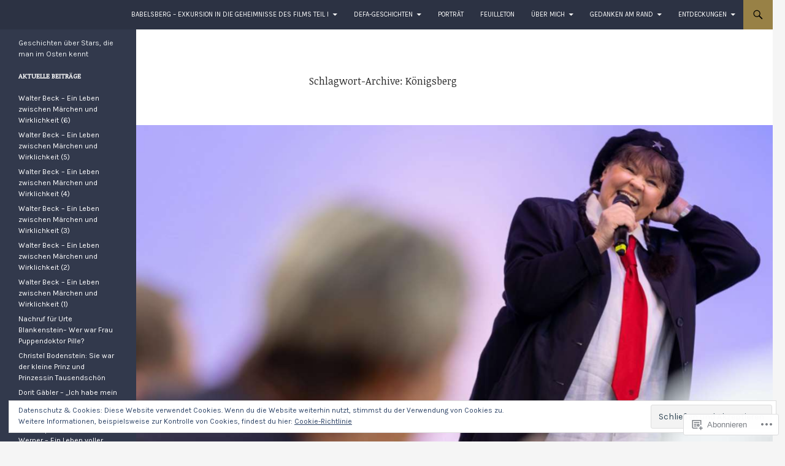

--- FILE ---
content_type: text/html; charset=UTF-8
request_url: https://prominentimostblog.com/tag/konigsberg/
body_size: 69120
content:
<!DOCTYPE html>
<!--[if IE 7]>
<html class="ie ie7" lang="de-DE">
<![endif]-->
<!--[if IE 8]>
<html class="ie ie8" lang="de-DE">
<![endif]-->
<!--[if !(IE 7) & !(IE 8)]><!-->
<html lang="de-DE">
<!--<![endif]-->
<head>
	<meta charset="UTF-8">
	<meta name="viewport" content="width=device-width">
	<title>Königsberg | </title>
	<link rel="profile" href="https://gmpg.org/xfn/11">
	<link rel="pingback" href="https://prominentimostblog.com/xmlrpc.php">
	<!--[if lt IE 9]>
	<script src="https://s0.wp.com/wp-content/themes/pub/twentyfourteen/js/html5.js?m=1394055187i&amp;ver=3.7.0"></script>
	<![endif]-->
	<script type="text/javascript">
  WebFontConfig = {"google":{"families":["Noticia+Text:r:latin,latin-ext","Karla:r,i,b,bi:latin,latin-ext"]},"api_url":"https:\/\/fonts-api.wp.com\/css"};
  (function() {
    var wf = document.createElement('script');
    wf.src = '/wp-content/plugins/custom-fonts/js/webfont.js';
    wf.type = 'text/javascript';
    wf.async = 'true';
    var s = document.getElementsByTagName('script')[0];
    s.parentNode.insertBefore(wf, s);
	})();
</script><style id="jetpack-custom-fonts-css">.wf-active .site-title{font-family:"Noticia Text",serif;font-weight:400;font-style:normal}.wf-active body{font-family:"Karla",sans-serif}.wf-active body, .wf-active input, .wf-active select, .wf-active textarea{font-family:"Karla",sans-serif}.wf-active #page .entry-content div.sharedaddy h3, .wf-active #page .entry-summary div.sharedaddy h3, .wf-active #page .entry-content h3.sd-title, .wf-active #page .entry-summary h3.sd-title, .wf-active #primary div.sharedaddy .jp-relatedposts-headline em, .wf-active .pd-rating{font-family:"Karla",sans-serif}.wf-active h1, .wf-active h2:not(.site-description), .wf-active h3, .wf-active h4, .wf-active h5, .wf-active h6{font-family:"Noticia Text",serif;font-weight:400;font-style:normal}.wf-active h1{font-style:normal;font-weight:400}.wf-active h2:not(.site-description){font-style:normal;font-weight:400}.wf-active h3{font-style:normal;font-weight:400}.wf-active h4{font-style:normal;font-weight:400}.wf-active h5{font-style:normal;font-weight:400}.wf-active h6{font-style:normal;font-weight:400}.wf-active th{font-weight:400;font-style:normal}.wf-active .entry-title{font-weight:400;font-style:normal}</style>
<meta name='robots' content='max-image-preview:large' />

<!-- Async WordPress.com Remote Login -->
<script id="wpcom_remote_login_js">
var wpcom_remote_login_extra_auth = '';
function wpcom_remote_login_remove_dom_node_id( element_id ) {
	var dom_node = document.getElementById( element_id );
	if ( dom_node ) { dom_node.parentNode.removeChild( dom_node ); }
}
function wpcom_remote_login_remove_dom_node_classes( class_name ) {
	var dom_nodes = document.querySelectorAll( '.' + class_name );
	for ( var i = 0; i < dom_nodes.length; i++ ) {
		dom_nodes[ i ].parentNode.removeChild( dom_nodes[ i ] );
	}
}
function wpcom_remote_login_final_cleanup() {
	wpcom_remote_login_remove_dom_node_classes( "wpcom_remote_login_msg" );
	wpcom_remote_login_remove_dom_node_id( "wpcom_remote_login_key" );
	wpcom_remote_login_remove_dom_node_id( "wpcom_remote_login_validate" );
	wpcom_remote_login_remove_dom_node_id( "wpcom_remote_login_js" );
	wpcom_remote_login_remove_dom_node_id( "wpcom_request_access_iframe" );
	wpcom_remote_login_remove_dom_node_id( "wpcom_request_access_styles" );
}

// Watch for messages back from the remote login
window.addEventListener( "message", function( e ) {
	if ( e.origin === "https://r-login.wordpress.com" ) {
		var data = {};
		try {
			data = JSON.parse( e.data );
		} catch( e ) {
			wpcom_remote_login_final_cleanup();
			return;
		}

		if ( data.msg === 'LOGIN' ) {
			// Clean up the login check iframe
			wpcom_remote_login_remove_dom_node_id( "wpcom_remote_login_key" );

			var id_regex = new RegExp( /^[0-9]+$/ );
			var token_regex = new RegExp( /^.*|.*|.*$/ );
			if (
				token_regex.test( data.token )
				&& id_regex.test( data.wpcomid )
			) {
				// We have everything we need to ask for a login
				var script = document.createElement( "script" );
				script.setAttribute( "id", "wpcom_remote_login_validate" );
				script.src = '/remote-login.php?wpcom_remote_login=validate'
					+ '&wpcomid=' + data.wpcomid
					+ '&token=' + encodeURIComponent( data.token )
					+ '&host=' + window.location.protocol
					+ '//' + window.location.hostname
					+ '&postid=18987'
					+ '&is_singular=';
				document.body.appendChild( script );
			}

			return;
		}

		// Safari ITP, not logged in, so redirect
		if ( data.msg === 'LOGIN-REDIRECT' ) {
			window.location = 'https://wordpress.com/log-in?redirect_to=' + window.location.href;
			return;
		}

		// Safari ITP, storage access failed, remove the request
		if ( data.msg === 'LOGIN-REMOVE' ) {
			var css_zap = 'html { -webkit-transition: margin-top 1s; transition: margin-top 1s; } /* 9001 */ html { margin-top: 0 !important; } * html body { margin-top: 0 !important; } @media screen and ( max-width: 782px ) { html { margin-top: 0 !important; } * html body { margin-top: 0 !important; } }';
			var style_zap = document.createElement( 'style' );
			style_zap.type = 'text/css';
			style_zap.appendChild( document.createTextNode( css_zap ) );
			document.body.appendChild( style_zap );

			var e = document.getElementById( 'wpcom_request_access_iframe' );
			e.parentNode.removeChild( e );

			document.cookie = 'wordpress_com_login_access=denied; path=/; max-age=31536000';

			return;
		}

		// Safari ITP
		if ( data.msg === 'REQUEST_ACCESS' ) {
			console.log( 'request access: safari' );

			// Check ITP iframe enable/disable knob
			if ( wpcom_remote_login_extra_auth !== 'safari_itp_iframe' ) {
				return;
			}

			// If we are in a "private window" there is no ITP.
			var private_window = false;
			try {
				var opendb = window.openDatabase( null, null, null, null );
			} catch( e ) {
				private_window = true;
			}

			if ( private_window ) {
				console.log( 'private window' );
				return;
			}

			var iframe = document.createElement( 'iframe' );
			iframe.id = 'wpcom_request_access_iframe';
			iframe.setAttribute( 'scrolling', 'no' );
			iframe.setAttribute( 'sandbox', 'allow-storage-access-by-user-activation allow-scripts allow-same-origin allow-top-navigation-by-user-activation' );
			iframe.src = 'https://r-login.wordpress.com/remote-login.php?wpcom_remote_login=request_access&origin=' + encodeURIComponent( data.origin ) + '&wpcomid=' + encodeURIComponent( data.wpcomid );

			var css = 'html { -webkit-transition: margin-top 1s; transition: margin-top 1s; } /* 9001 */ html { margin-top: 46px !important; } * html body { margin-top: 46px !important; } @media screen and ( max-width: 660px ) { html { margin-top: 71px !important; } * html body { margin-top: 71px !important; } #wpcom_request_access_iframe { display: block; height: 71px !important; } } #wpcom_request_access_iframe { border: 0px; height: 46px; position: fixed; top: 0; left: 0; width: 100%; min-width: 100%; z-index: 99999; background: #23282d; } ';

			var style = document.createElement( 'style' );
			style.type = 'text/css';
			style.id = 'wpcom_request_access_styles';
			style.appendChild( document.createTextNode( css ) );
			document.body.appendChild( style );

			document.body.appendChild( iframe );
		}

		if ( data.msg === 'DONE' ) {
			wpcom_remote_login_final_cleanup();
		}
	}
}, false );

// Inject the remote login iframe after the page has had a chance to load
// more critical resources
window.addEventListener( "DOMContentLoaded", function( e ) {
	var iframe = document.createElement( "iframe" );
	iframe.style.display = "none";
	iframe.setAttribute( "scrolling", "no" );
	iframe.setAttribute( "id", "wpcom_remote_login_key" );
	iframe.src = "https://r-login.wordpress.com/remote-login.php"
		+ "?wpcom_remote_login=key"
		+ "&origin=aHR0cHM6Ly9wcm9taW5lbnRpbW9zdGJsb2cuY29t"
		+ "&wpcomid=87634444"
		+ "&time=" + Math.floor( Date.now() / 1000 );
	document.body.appendChild( iframe );
}, false );
</script>
<link rel='dns-prefetch' href='//s0.wp.com' />
<link rel='dns-prefetch' href='//af.pubmine.com' />
<link rel="alternate" type="application/rss+xml" title=" &raquo; Feed" href="https://prominentimostblog.com/feed/" />
<link rel="alternate" type="application/rss+xml" title=" &raquo; Kommentar-Feed" href="https://prominentimostblog.com/comments/feed/" />
<link rel="alternate" type="application/rss+xml" title=" &raquo; Königsberg Schlagwort-Feed" href="https://prominentimostblog.com/tag/konigsberg/feed/" />
	<script type="text/javascript">
		/* <![CDATA[ */
		function addLoadEvent(func) {
			var oldonload = window.onload;
			if (typeof window.onload != 'function') {
				window.onload = func;
			} else {
				window.onload = function () {
					oldonload();
					func();
				}
			}
		}
		/* ]]> */
	</script>
	<link crossorigin='anonymous' rel='stylesheet' id='all-css-0-1' href='/_static/??/wp-content/mu-plugins/widgets/eu-cookie-law/templates/style.css,/wp-content/mu-plugins/likes/jetpack-likes.css?m=1743883414j&cssminify=yes' type='text/css' media='all' />
<style id='wp-emoji-styles-inline-css'>

	img.wp-smiley, img.emoji {
		display: inline !important;
		border: none !important;
		box-shadow: none !important;
		height: 1em !important;
		width: 1em !important;
		margin: 0 0.07em !important;
		vertical-align: -0.1em !important;
		background: none !important;
		padding: 0 !important;
	}
/*# sourceURL=wp-emoji-styles-inline-css */
</style>
<link crossorigin='anonymous' rel='stylesheet' id='all-css-2-1' href='/wp-content/plugins/gutenberg-core/v22.4.0/build/styles/block-library/style.min.css?m=1768935615i&cssminify=yes' type='text/css' media='all' />
<style id='wp-block-library-inline-css'>
.has-text-align-justify {
	text-align:justify;
}
.has-text-align-justify{text-align:justify;}

/*# sourceURL=wp-block-library-inline-css */
</style><style id='wp-block-audio-inline-css'>
.wp-block-audio{box-sizing:border-box}.wp-block-audio :where(figcaption){margin-bottom:1em;margin-top:.5em}.wp-block-audio audio{min-width:300px;width:100%}
/*# sourceURL=https://s0.wp.com/wp-content/plugins/gutenberg-core/v22.4.0/build/styles/block-library/audio/style.min.css */
</style>
<style id='wp-block-audio-theme-inline-css'>
.wp-block-audio :where(figcaption){color:#555;font-size:13px;text-align:center}.is-dark-theme .wp-block-audio :where(figcaption){color:#ffffffa6}.wp-block-audio{margin:0 0 1em}
/*# sourceURL=https://s0.wp.com/wp-content/plugins/gutenberg-core/v22.4.0/build/styles/block-library/audio/theme.min.css */
</style>
<style id='wp-block-heading-inline-css'>
h1:where(.wp-block-heading).has-background,h2:where(.wp-block-heading).has-background,h3:where(.wp-block-heading).has-background,h4:where(.wp-block-heading).has-background,h5:where(.wp-block-heading).has-background,h6:where(.wp-block-heading).has-background{padding:1.25em 2.375em}h1.has-text-align-left[style*=writing-mode]:where([style*=vertical-lr]),h1.has-text-align-right[style*=writing-mode]:where([style*=vertical-rl]),h2.has-text-align-left[style*=writing-mode]:where([style*=vertical-lr]),h2.has-text-align-right[style*=writing-mode]:where([style*=vertical-rl]),h3.has-text-align-left[style*=writing-mode]:where([style*=vertical-lr]),h3.has-text-align-right[style*=writing-mode]:where([style*=vertical-rl]),h4.has-text-align-left[style*=writing-mode]:where([style*=vertical-lr]),h4.has-text-align-right[style*=writing-mode]:where([style*=vertical-rl]),h5.has-text-align-left[style*=writing-mode]:where([style*=vertical-lr]),h5.has-text-align-right[style*=writing-mode]:where([style*=vertical-rl]),h6.has-text-align-left[style*=writing-mode]:where([style*=vertical-lr]),h6.has-text-align-right[style*=writing-mode]:where([style*=vertical-rl]){rotate:180deg}
/*# sourceURL=https://s0.wp.com/wp-content/plugins/gutenberg-core/v22.4.0/build/styles/block-library/heading/style.min.css */
</style>
<style id='wp-block-image-inline-css'>
.wp-block-image>a,.wp-block-image>figure>a{display:inline-block}.wp-block-image img{box-sizing:border-box;height:auto;max-width:100%;vertical-align:bottom}@media not (prefers-reduced-motion){.wp-block-image img.hide{visibility:hidden}.wp-block-image img.show{animation:show-content-image .4s}}.wp-block-image[style*=border-radius] img,.wp-block-image[style*=border-radius]>a{border-radius:inherit}.wp-block-image.has-custom-border img{box-sizing:border-box}.wp-block-image.aligncenter{text-align:center}.wp-block-image.alignfull>a,.wp-block-image.alignwide>a{width:100%}.wp-block-image.alignfull img,.wp-block-image.alignwide img{height:auto;width:100%}.wp-block-image .aligncenter,.wp-block-image .alignleft,.wp-block-image .alignright,.wp-block-image.aligncenter,.wp-block-image.alignleft,.wp-block-image.alignright{display:table}.wp-block-image .aligncenter>figcaption,.wp-block-image .alignleft>figcaption,.wp-block-image .alignright>figcaption,.wp-block-image.aligncenter>figcaption,.wp-block-image.alignleft>figcaption,.wp-block-image.alignright>figcaption{caption-side:bottom;display:table-caption}.wp-block-image .alignleft{float:left;margin:.5em 1em .5em 0}.wp-block-image .alignright{float:right;margin:.5em 0 .5em 1em}.wp-block-image .aligncenter{margin-left:auto;margin-right:auto}.wp-block-image :where(figcaption){margin-bottom:1em;margin-top:.5em}.wp-block-image.is-style-circle-mask img{border-radius:9999px}@supports ((-webkit-mask-image:none) or (mask-image:none)) or (-webkit-mask-image:none){.wp-block-image.is-style-circle-mask img{border-radius:0;-webkit-mask-image:url('data:image/svg+xml;utf8,<svg viewBox="0 0 100 100" xmlns="http://www.w3.org/2000/svg"><circle cx="50" cy="50" r="50"/></svg>');mask-image:url('data:image/svg+xml;utf8,<svg viewBox="0 0 100 100" xmlns="http://www.w3.org/2000/svg"><circle cx="50" cy="50" r="50"/></svg>');mask-mode:alpha;-webkit-mask-position:center;mask-position:center;-webkit-mask-repeat:no-repeat;mask-repeat:no-repeat;-webkit-mask-size:contain;mask-size:contain}}:root :where(.wp-block-image.is-style-rounded img,.wp-block-image .is-style-rounded img){border-radius:9999px}.wp-block-image figure{margin:0}.wp-lightbox-container{display:flex;flex-direction:column;position:relative}.wp-lightbox-container img{cursor:zoom-in}.wp-lightbox-container img:hover+button{opacity:1}.wp-lightbox-container button{align-items:center;backdrop-filter:blur(16px) saturate(180%);background-color:#5a5a5a40;border:none;border-radius:4px;cursor:zoom-in;display:flex;height:20px;justify-content:center;opacity:0;padding:0;position:absolute;right:16px;text-align:center;top:16px;width:20px;z-index:100}@media not (prefers-reduced-motion){.wp-lightbox-container button{transition:opacity .2s ease}}.wp-lightbox-container button:focus-visible{outline:3px auto #5a5a5a40;outline:3px auto -webkit-focus-ring-color;outline-offset:3px}.wp-lightbox-container button:hover{cursor:pointer;opacity:1}.wp-lightbox-container button:focus{opacity:1}.wp-lightbox-container button:focus,.wp-lightbox-container button:hover,.wp-lightbox-container button:not(:hover):not(:active):not(.has-background){background-color:#5a5a5a40;border:none}.wp-lightbox-overlay{box-sizing:border-box;cursor:zoom-out;height:100vh;left:0;overflow:hidden;position:fixed;top:0;visibility:hidden;width:100%;z-index:100000}.wp-lightbox-overlay .close-button{align-items:center;cursor:pointer;display:flex;justify-content:center;min-height:40px;min-width:40px;padding:0;position:absolute;right:calc(env(safe-area-inset-right) + 16px);top:calc(env(safe-area-inset-top) + 16px);z-index:5000000}.wp-lightbox-overlay .close-button:focus,.wp-lightbox-overlay .close-button:hover,.wp-lightbox-overlay .close-button:not(:hover):not(:active):not(.has-background){background:none;border:none}.wp-lightbox-overlay .lightbox-image-container{height:var(--wp--lightbox-container-height);left:50%;overflow:hidden;position:absolute;top:50%;transform:translate(-50%,-50%);transform-origin:top left;width:var(--wp--lightbox-container-width);z-index:9999999999}.wp-lightbox-overlay .wp-block-image{align-items:center;box-sizing:border-box;display:flex;height:100%;justify-content:center;margin:0;position:relative;transform-origin:0 0;width:100%;z-index:3000000}.wp-lightbox-overlay .wp-block-image img{height:var(--wp--lightbox-image-height);min-height:var(--wp--lightbox-image-height);min-width:var(--wp--lightbox-image-width);width:var(--wp--lightbox-image-width)}.wp-lightbox-overlay .wp-block-image figcaption{display:none}.wp-lightbox-overlay button{background:none;border:none}.wp-lightbox-overlay .scrim{background-color:#fff;height:100%;opacity:.9;position:absolute;width:100%;z-index:2000000}.wp-lightbox-overlay.active{visibility:visible}@media not (prefers-reduced-motion){.wp-lightbox-overlay.active{animation:turn-on-visibility .25s both}.wp-lightbox-overlay.active img{animation:turn-on-visibility .35s both}.wp-lightbox-overlay.show-closing-animation:not(.active){animation:turn-off-visibility .35s both}.wp-lightbox-overlay.show-closing-animation:not(.active) img{animation:turn-off-visibility .25s both}.wp-lightbox-overlay.zoom.active{animation:none;opacity:1;visibility:visible}.wp-lightbox-overlay.zoom.active .lightbox-image-container{animation:lightbox-zoom-in .4s}.wp-lightbox-overlay.zoom.active .lightbox-image-container img{animation:none}.wp-lightbox-overlay.zoom.active .scrim{animation:turn-on-visibility .4s forwards}.wp-lightbox-overlay.zoom.show-closing-animation:not(.active){animation:none}.wp-lightbox-overlay.zoom.show-closing-animation:not(.active) .lightbox-image-container{animation:lightbox-zoom-out .4s}.wp-lightbox-overlay.zoom.show-closing-animation:not(.active) .lightbox-image-container img{animation:none}.wp-lightbox-overlay.zoom.show-closing-animation:not(.active) .scrim{animation:turn-off-visibility .4s forwards}}@keyframes show-content-image{0%{visibility:hidden}99%{visibility:hidden}to{visibility:visible}}@keyframes turn-on-visibility{0%{opacity:0}to{opacity:1}}@keyframes turn-off-visibility{0%{opacity:1;visibility:visible}99%{opacity:0;visibility:visible}to{opacity:0;visibility:hidden}}@keyframes lightbox-zoom-in{0%{transform:translate(calc((-100vw + var(--wp--lightbox-scrollbar-width))/2 + var(--wp--lightbox-initial-left-position)),calc(-50vh + var(--wp--lightbox-initial-top-position))) scale(var(--wp--lightbox-scale))}to{transform:translate(-50%,-50%) scale(1)}}@keyframes lightbox-zoom-out{0%{transform:translate(-50%,-50%) scale(1);visibility:visible}99%{visibility:visible}to{transform:translate(calc((-100vw + var(--wp--lightbox-scrollbar-width))/2 + var(--wp--lightbox-initial-left-position)),calc(-50vh + var(--wp--lightbox-initial-top-position))) scale(var(--wp--lightbox-scale));visibility:hidden}}
/*# sourceURL=https://s0.wp.com/wp-content/plugins/gutenberg-core/v22.4.0/build/styles/block-library/image/style.min.css */
</style>
<style id='wp-block-image-theme-inline-css'>
:root :where(.wp-block-image figcaption){color:#555;font-size:13px;text-align:center}.is-dark-theme :root :where(.wp-block-image figcaption){color:#ffffffa6}.wp-block-image{margin:0 0 1em}
/*# sourceURL=https://s0.wp.com/wp-content/plugins/gutenberg-core/v22.4.0/build/styles/block-library/image/theme.min.css */
</style>
<style id='wp-block-paragraph-inline-css'>
.is-small-text{font-size:.875em}.is-regular-text{font-size:1em}.is-large-text{font-size:2.25em}.is-larger-text{font-size:3em}.has-drop-cap:not(:focus):first-letter{float:left;font-size:8.4em;font-style:normal;font-weight:100;line-height:.68;margin:.05em .1em 0 0;text-transform:uppercase}body.rtl .has-drop-cap:not(:focus):first-letter{float:none;margin-left:.1em}p.has-drop-cap.has-background{overflow:hidden}:root :where(p.has-background){padding:1.25em 2.375em}:where(p.has-text-color:not(.has-link-color)) a{color:inherit}p.has-text-align-left[style*="writing-mode:vertical-lr"],p.has-text-align-right[style*="writing-mode:vertical-rl"]{rotate:180deg}
/*# sourceURL=https://s0.wp.com/wp-content/plugins/gutenberg-core/v22.4.0/build/styles/block-library/paragraph/style.min.css */
</style>
<style id='global-styles-inline-css'>
:root{--wp--preset--aspect-ratio--square: 1;--wp--preset--aspect-ratio--4-3: 4/3;--wp--preset--aspect-ratio--3-4: 3/4;--wp--preset--aspect-ratio--3-2: 3/2;--wp--preset--aspect-ratio--2-3: 2/3;--wp--preset--aspect-ratio--16-9: 16/9;--wp--preset--aspect-ratio--9-16: 9/16;--wp--preset--color--black: #000;--wp--preset--color--cyan-bluish-gray: #abb8c3;--wp--preset--color--white: #fff;--wp--preset--color--pale-pink: #f78da7;--wp--preset--color--vivid-red: #cf2e2e;--wp--preset--color--luminous-vivid-orange: #ff6900;--wp--preset--color--luminous-vivid-amber: #fcb900;--wp--preset--color--light-green-cyan: #7bdcb5;--wp--preset--color--vivid-green-cyan: #00d084;--wp--preset--color--pale-cyan-blue: #8ed1fc;--wp--preset--color--vivid-cyan-blue: #0693e3;--wp--preset--color--vivid-purple: #9b51e0;--wp--preset--color--green: #24890d;--wp--preset--color--dark-gray: #2b2b2b;--wp--preset--color--medium-gray: #767676;--wp--preset--color--light-gray: #f5f5f5;--wp--preset--gradient--vivid-cyan-blue-to-vivid-purple: linear-gradient(135deg,rgb(6,147,227) 0%,rgb(155,81,224) 100%);--wp--preset--gradient--light-green-cyan-to-vivid-green-cyan: linear-gradient(135deg,rgb(122,220,180) 0%,rgb(0,208,130) 100%);--wp--preset--gradient--luminous-vivid-amber-to-luminous-vivid-orange: linear-gradient(135deg,rgb(252,185,0) 0%,rgb(255,105,0) 100%);--wp--preset--gradient--luminous-vivid-orange-to-vivid-red: linear-gradient(135deg,rgb(255,105,0) 0%,rgb(207,46,46) 100%);--wp--preset--gradient--very-light-gray-to-cyan-bluish-gray: linear-gradient(135deg,rgb(238,238,238) 0%,rgb(169,184,195) 100%);--wp--preset--gradient--cool-to-warm-spectrum: linear-gradient(135deg,rgb(74,234,220) 0%,rgb(151,120,209) 20%,rgb(207,42,186) 40%,rgb(238,44,130) 60%,rgb(251,105,98) 80%,rgb(254,248,76) 100%);--wp--preset--gradient--blush-light-purple: linear-gradient(135deg,rgb(255,206,236) 0%,rgb(152,150,240) 100%);--wp--preset--gradient--blush-bordeaux: linear-gradient(135deg,rgb(254,205,165) 0%,rgb(254,45,45) 50%,rgb(107,0,62) 100%);--wp--preset--gradient--luminous-dusk: linear-gradient(135deg,rgb(255,203,112) 0%,rgb(199,81,192) 50%,rgb(65,88,208) 100%);--wp--preset--gradient--pale-ocean: linear-gradient(135deg,rgb(255,245,203) 0%,rgb(182,227,212) 50%,rgb(51,167,181) 100%);--wp--preset--gradient--electric-grass: linear-gradient(135deg,rgb(202,248,128) 0%,rgb(113,206,126) 100%);--wp--preset--gradient--midnight: linear-gradient(135deg,rgb(2,3,129) 0%,rgb(40,116,252) 100%);--wp--preset--font-size--small: 13px;--wp--preset--font-size--medium: 20px;--wp--preset--font-size--large: 36px;--wp--preset--font-size--x-large: 42px;--wp--preset--font-family--albert-sans: 'Albert Sans', sans-serif;--wp--preset--font-family--alegreya: Alegreya, serif;--wp--preset--font-family--arvo: Arvo, serif;--wp--preset--font-family--bodoni-moda: 'Bodoni Moda', serif;--wp--preset--font-family--bricolage-grotesque: 'Bricolage Grotesque', sans-serif;--wp--preset--font-family--cabin: Cabin, sans-serif;--wp--preset--font-family--chivo: Chivo, sans-serif;--wp--preset--font-family--commissioner: Commissioner, sans-serif;--wp--preset--font-family--cormorant: Cormorant, serif;--wp--preset--font-family--courier-prime: 'Courier Prime', monospace;--wp--preset--font-family--crimson-pro: 'Crimson Pro', serif;--wp--preset--font-family--dm-mono: 'DM Mono', monospace;--wp--preset--font-family--dm-sans: 'DM Sans', sans-serif;--wp--preset--font-family--dm-serif-display: 'DM Serif Display', serif;--wp--preset--font-family--domine: Domine, serif;--wp--preset--font-family--eb-garamond: 'EB Garamond', serif;--wp--preset--font-family--epilogue: Epilogue, sans-serif;--wp--preset--font-family--fahkwang: Fahkwang, sans-serif;--wp--preset--font-family--figtree: Figtree, sans-serif;--wp--preset--font-family--fira-sans: 'Fira Sans', sans-serif;--wp--preset--font-family--fjalla-one: 'Fjalla One', sans-serif;--wp--preset--font-family--fraunces: Fraunces, serif;--wp--preset--font-family--gabarito: Gabarito, system-ui;--wp--preset--font-family--ibm-plex-mono: 'IBM Plex Mono', monospace;--wp--preset--font-family--ibm-plex-sans: 'IBM Plex Sans', sans-serif;--wp--preset--font-family--ibarra-real-nova: 'Ibarra Real Nova', serif;--wp--preset--font-family--instrument-serif: 'Instrument Serif', serif;--wp--preset--font-family--inter: Inter, sans-serif;--wp--preset--font-family--josefin-sans: 'Josefin Sans', sans-serif;--wp--preset--font-family--jost: Jost, sans-serif;--wp--preset--font-family--libre-baskerville: 'Libre Baskerville', serif;--wp--preset--font-family--libre-franklin: 'Libre Franklin', sans-serif;--wp--preset--font-family--literata: Literata, serif;--wp--preset--font-family--lora: Lora, serif;--wp--preset--font-family--merriweather: Merriweather, serif;--wp--preset--font-family--montserrat: Montserrat, sans-serif;--wp--preset--font-family--newsreader: Newsreader, serif;--wp--preset--font-family--noto-sans-mono: 'Noto Sans Mono', sans-serif;--wp--preset--font-family--nunito: Nunito, sans-serif;--wp--preset--font-family--open-sans: 'Open Sans', sans-serif;--wp--preset--font-family--overpass: Overpass, sans-serif;--wp--preset--font-family--pt-serif: 'PT Serif', serif;--wp--preset--font-family--petrona: Petrona, serif;--wp--preset--font-family--piazzolla: Piazzolla, serif;--wp--preset--font-family--playfair-display: 'Playfair Display', serif;--wp--preset--font-family--plus-jakarta-sans: 'Plus Jakarta Sans', sans-serif;--wp--preset--font-family--poppins: Poppins, sans-serif;--wp--preset--font-family--raleway: Raleway, sans-serif;--wp--preset--font-family--roboto: Roboto, sans-serif;--wp--preset--font-family--roboto-slab: 'Roboto Slab', serif;--wp--preset--font-family--rubik: Rubik, sans-serif;--wp--preset--font-family--rufina: Rufina, serif;--wp--preset--font-family--sora: Sora, sans-serif;--wp--preset--font-family--source-sans-3: 'Source Sans 3', sans-serif;--wp--preset--font-family--source-serif-4: 'Source Serif 4', serif;--wp--preset--font-family--space-mono: 'Space Mono', monospace;--wp--preset--font-family--syne: Syne, sans-serif;--wp--preset--font-family--texturina: Texturina, serif;--wp--preset--font-family--urbanist: Urbanist, sans-serif;--wp--preset--font-family--work-sans: 'Work Sans', sans-serif;--wp--preset--spacing--20: 0.44rem;--wp--preset--spacing--30: 0.67rem;--wp--preset--spacing--40: 1rem;--wp--preset--spacing--50: 1.5rem;--wp--preset--spacing--60: 2.25rem;--wp--preset--spacing--70: 3.38rem;--wp--preset--spacing--80: 5.06rem;--wp--preset--shadow--natural: 6px 6px 9px rgba(0, 0, 0, 0.2);--wp--preset--shadow--deep: 12px 12px 50px rgba(0, 0, 0, 0.4);--wp--preset--shadow--sharp: 6px 6px 0px rgba(0, 0, 0, 0.2);--wp--preset--shadow--outlined: 6px 6px 0px -3px rgb(255, 255, 255), 6px 6px rgb(0, 0, 0);--wp--preset--shadow--crisp: 6px 6px 0px rgb(0, 0, 0);}:where(body) { margin: 0; }:where(.is-layout-flex){gap: 0.5em;}:where(.is-layout-grid){gap: 0.5em;}body .is-layout-flex{display: flex;}.is-layout-flex{flex-wrap: wrap;align-items: center;}.is-layout-flex > :is(*, div){margin: 0;}body .is-layout-grid{display: grid;}.is-layout-grid > :is(*, div){margin: 0;}body{padding-top: 0px;padding-right: 0px;padding-bottom: 0px;padding-left: 0px;}:root :where(.wp-element-button, .wp-block-button__link){background-color: #32373c;border-width: 0;color: #fff;font-family: inherit;font-size: inherit;font-style: inherit;font-weight: inherit;letter-spacing: inherit;line-height: inherit;padding-top: calc(0.667em + 2px);padding-right: calc(1.333em + 2px);padding-bottom: calc(0.667em + 2px);padding-left: calc(1.333em + 2px);text-decoration: none;text-transform: inherit;}.has-black-color{color: var(--wp--preset--color--black) !important;}.has-cyan-bluish-gray-color{color: var(--wp--preset--color--cyan-bluish-gray) !important;}.has-white-color{color: var(--wp--preset--color--white) !important;}.has-pale-pink-color{color: var(--wp--preset--color--pale-pink) !important;}.has-vivid-red-color{color: var(--wp--preset--color--vivid-red) !important;}.has-luminous-vivid-orange-color{color: var(--wp--preset--color--luminous-vivid-orange) !important;}.has-luminous-vivid-amber-color{color: var(--wp--preset--color--luminous-vivid-amber) !important;}.has-light-green-cyan-color{color: var(--wp--preset--color--light-green-cyan) !important;}.has-vivid-green-cyan-color{color: var(--wp--preset--color--vivid-green-cyan) !important;}.has-pale-cyan-blue-color{color: var(--wp--preset--color--pale-cyan-blue) !important;}.has-vivid-cyan-blue-color{color: var(--wp--preset--color--vivid-cyan-blue) !important;}.has-vivid-purple-color{color: var(--wp--preset--color--vivid-purple) !important;}.has-green-color{color: var(--wp--preset--color--green) !important;}.has-dark-gray-color{color: var(--wp--preset--color--dark-gray) !important;}.has-medium-gray-color{color: var(--wp--preset--color--medium-gray) !important;}.has-light-gray-color{color: var(--wp--preset--color--light-gray) !important;}.has-black-background-color{background-color: var(--wp--preset--color--black) !important;}.has-cyan-bluish-gray-background-color{background-color: var(--wp--preset--color--cyan-bluish-gray) !important;}.has-white-background-color{background-color: var(--wp--preset--color--white) !important;}.has-pale-pink-background-color{background-color: var(--wp--preset--color--pale-pink) !important;}.has-vivid-red-background-color{background-color: var(--wp--preset--color--vivid-red) !important;}.has-luminous-vivid-orange-background-color{background-color: var(--wp--preset--color--luminous-vivid-orange) !important;}.has-luminous-vivid-amber-background-color{background-color: var(--wp--preset--color--luminous-vivid-amber) !important;}.has-light-green-cyan-background-color{background-color: var(--wp--preset--color--light-green-cyan) !important;}.has-vivid-green-cyan-background-color{background-color: var(--wp--preset--color--vivid-green-cyan) !important;}.has-pale-cyan-blue-background-color{background-color: var(--wp--preset--color--pale-cyan-blue) !important;}.has-vivid-cyan-blue-background-color{background-color: var(--wp--preset--color--vivid-cyan-blue) !important;}.has-vivid-purple-background-color{background-color: var(--wp--preset--color--vivid-purple) !important;}.has-green-background-color{background-color: var(--wp--preset--color--green) !important;}.has-dark-gray-background-color{background-color: var(--wp--preset--color--dark-gray) !important;}.has-medium-gray-background-color{background-color: var(--wp--preset--color--medium-gray) !important;}.has-light-gray-background-color{background-color: var(--wp--preset--color--light-gray) !important;}.has-black-border-color{border-color: var(--wp--preset--color--black) !important;}.has-cyan-bluish-gray-border-color{border-color: var(--wp--preset--color--cyan-bluish-gray) !important;}.has-white-border-color{border-color: var(--wp--preset--color--white) !important;}.has-pale-pink-border-color{border-color: var(--wp--preset--color--pale-pink) !important;}.has-vivid-red-border-color{border-color: var(--wp--preset--color--vivid-red) !important;}.has-luminous-vivid-orange-border-color{border-color: var(--wp--preset--color--luminous-vivid-orange) !important;}.has-luminous-vivid-amber-border-color{border-color: var(--wp--preset--color--luminous-vivid-amber) !important;}.has-light-green-cyan-border-color{border-color: var(--wp--preset--color--light-green-cyan) !important;}.has-vivid-green-cyan-border-color{border-color: var(--wp--preset--color--vivid-green-cyan) !important;}.has-pale-cyan-blue-border-color{border-color: var(--wp--preset--color--pale-cyan-blue) !important;}.has-vivid-cyan-blue-border-color{border-color: var(--wp--preset--color--vivid-cyan-blue) !important;}.has-vivid-purple-border-color{border-color: var(--wp--preset--color--vivid-purple) !important;}.has-green-border-color{border-color: var(--wp--preset--color--green) !important;}.has-dark-gray-border-color{border-color: var(--wp--preset--color--dark-gray) !important;}.has-medium-gray-border-color{border-color: var(--wp--preset--color--medium-gray) !important;}.has-light-gray-border-color{border-color: var(--wp--preset--color--light-gray) !important;}.has-vivid-cyan-blue-to-vivid-purple-gradient-background{background: var(--wp--preset--gradient--vivid-cyan-blue-to-vivid-purple) !important;}.has-light-green-cyan-to-vivid-green-cyan-gradient-background{background: var(--wp--preset--gradient--light-green-cyan-to-vivid-green-cyan) !important;}.has-luminous-vivid-amber-to-luminous-vivid-orange-gradient-background{background: var(--wp--preset--gradient--luminous-vivid-amber-to-luminous-vivid-orange) !important;}.has-luminous-vivid-orange-to-vivid-red-gradient-background{background: var(--wp--preset--gradient--luminous-vivid-orange-to-vivid-red) !important;}.has-very-light-gray-to-cyan-bluish-gray-gradient-background{background: var(--wp--preset--gradient--very-light-gray-to-cyan-bluish-gray) !important;}.has-cool-to-warm-spectrum-gradient-background{background: var(--wp--preset--gradient--cool-to-warm-spectrum) !important;}.has-blush-light-purple-gradient-background{background: var(--wp--preset--gradient--blush-light-purple) !important;}.has-blush-bordeaux-gradient-background{background: var(--wp--preset--gradient--blush-bordeaux) !important;}.has-luminous-dusk-gradient-background{background: var(--wp--preset--gradient--luminous-dusk) !important;}.has-pale-ocean-gradient-background{background: var(--wp--preset--gradient--pale-ocean) !important;}.has-electric-grass-gradient-background{background: var(--wp--preset--gradient--electric-grass) !important;}.has-midnight-gradient-background{background: var(--wp--preset--gradient--midnight) !important;}.has-small-font-size{font-size: var(--wp--preset--font-size--small) !important;}.has-medium-font-size{font-size: var(--wp--preset--font-size--medium) !important;}.has-large-font-size{font-size: var(--wp--preset--font-size--large) !important;}.has-x-large-font-size{font-size: var(--wp--preset--font-size--x-large) !important;}.has-albert-sans-font-family{font-family: var(--wp--preset--font-family--albert-sans) !important;}.has-alegreya-font-family{font-family: var(--wp--preset--font-family--alegreya) !important;}.has-arvo-font-family{font-family: var(--wp--preset--font-family--arvo) !important;}.has-bodoni-moda-font-family{font-family: var(--wp--preset--font-family--bodoni-moda) !important;}.has-bricolage-grotesque-font-family{font-family: var(--wp--preset--font-family--bricolage-grotesque) !important;}.has-cabin-font-family{font-family: var(--wp--preset--font-family--cabin) !important;}.has-chivo-font-family{font-family: var(--wp--preset--font-family--chivo) !important;}.has-commissioner-font-family{font-family: var(--wp--preset--font-family--commissioner) !important;}.has-cormorant-font-family{font-family: var(--wp--preset--font-family--cormorant) !important;}.has-courier-prime-font-family{font-family: var(--wp--preset--font-family--courier-prime) !important;}.has-crimson-pro-font-family{font-family: var(--wp--preset--font-family--crimson-pro) !important;}.has-dm-mono-font-family{font-family: var(--wp--preset--font-family--dm-mono) !important;}.has-dm-sans-font-family{font-family: var(--wp--preset--font-family--dm-sans) !important;}.has-dm-serif-display-font-family{font-family: var(--wp--preset--font-family--dm-serif-display) !important;}.has-domine-font-family{font-family: var(--wp--preset--font-family--domine) !important;}.has-eb-garamond-font-family{font-family: var(--wp--preset--font-family--eb-garamond) !important;}.has-epilogue-font-family{font-family: var(--wp--preset--font-family--epilogue) !important;}.has-fahkwang-font-family{font-family: var(--wp--preset--font-family--fahkwang) !important;}.has-figtree-font-family{font-family: var(--wp--preset--font-family--figtree) !important;}.has-fira-sans-font-family{font-family: var(--wp--preset--font-family--fira-sans) !important;}.has-fjalla-one-font-family{font-family: var(--wp--preset--font-family--fjalla-one) !important;}.has-fraunces-font-family{font-family: var(--wp--preset--font-family--fraunces) !important;}.has-gabarito-font-family{font-family: var(--wp--preset--font-family--gabarito) !important;}.has-ibm-plex-mono-font-family{font-family: var(--wp--preset--font-family--ibm-plex-mono) !important;}.has-ibm-plex-sans-font-family{font-family: var(--wp--preset--font-family--ibm-plex-sans) !important;}.has-ibarra-real-nova-font-family{font-family: var(--wp--preset--font-family--ibarra-real-nova) !important;}.has-instrument-serif-font-family{font-family: var(--wp--preset--font-family--instrument-serif) !important;}.has-inter-font-family{font-family: var(--wp--preset--font-family--inter) !important;}.has-josefin-sans-font-family{font-family: var(--wp--preset--font-family--josefin-sans) !important;}.has-jost-font-family{font-family: var(--wp--preset--font-family--jost) !important;}.has-libre-baskerville-font-family{font-family: var(--wp--preset--font-family--libre-baskerville) !important;}.has-libre-franklin-font-family{font-family: var(--wp--preset--font-family--libre-franklin) !important;}.has-literata-font-family{font-family: var(--wp--preset--font-family--literata) !important;}.has-lora-font-family{font-family: var(--wp--preset--font-family--lora) !important;}.has-merriweather-font-family{font-family: var(--wp--preset--font-family--merriweather) !important;}.has-montserrat-font-family{font-family: var(--wp--preset--font-family--montserrat) !important;}.has-newsreader-font-family{font-family: var(--wp--preset--font-family--newsreader) !important;}.has-noto-sans-mono-font-family{font-family: var(--wp--preset--font-family--noto-sans-mono) !important;}.has-nunito-font-family{font-family: var(--wp--preset--font-family--nunito) !important;}.has-open-sans-font-family{font-family: var(--wp--preset--font-family--open-sans) !important;}.has-overpass-font-family{font-family: var(--wp--preset--font-family--overpass) !important;}.has-pt-serif-font-family{font-family: var(--wp--preset--font-family--pt-serif) !important;}.has-petrona-font-family{font-family: var(--wp--preset--font-family--petrona) !important;}.has-piazzolla-font-family{font-family: var(--wp--preset--font-family--piazzolla) !important;}.has-playfair-display-font-family{font-family: var(--wp--preset--font-family--playfair-display) !important;}.has-plus-jakarta-sans-font-family{font-family: var(--wp--preset--font-family--plus-jakarta-sans) !important;}.has-poppins-font-family{font-family: var(--wp--preset--font-family--poppins) !important;}.has-raleway-font-family{font-family: var(--wp--preset--font-family--raleway) !important;}.has-roboto-font-family{font-family: var(--wp--preset--font-family--roboto) !important;}.has-roboto-slab-font-family{font-family: var(--wp--preset--font-family--roboto-slab) !important;}.has-rubik-font-family{font-family: var(--wp--preset--font-family--rubik) !important;}.has-rufina-font-family{font-family: var(--wp--preset--font-family--rufina) !important;}.has-sora-font-family{font-family: var(--wp--preset--font-family--sora) !important;}.has-source-sans-3-font-family{font-family: var(--wp--preset--font-family--source-sans-3) !important;}.has-source-serif-4-font-family{font-family: var(--wp--preset--font-family--source-serif-4) !important;}.has-space-mono-font-family{font-family: var(--wp--preset--font-family--space-mono) !important;}.has-syne-font-family{font-family: var(--wp--preset--font-family--syne) !important;}.has-texturina-font-family{font-family: var(--wp--preset--font-family--texturina) !important;}.has-urbanist-font-family{font-family: var(--wp--preset--font-family--urbanist) !important;}.has-work-sans-font-family{font-family: var(--wp--preset--font-family--work-sans) !important;}
/*# sourceURL=global-styles-inline-css */
</style>

<style id='classic-theme-styles-inline-css'>
.wp-block-button__link{background-color:#32373c;border-radius:9999px;box-shadow:none;color:#fff;font-size:1.125em;padding:calc(.667em + 2px) calc(1.333em + 2px);text-decoration:none}.wp-block-file__button{background:#32373c;color:#fff}.wp-block-accordion-heading{margin:0}.wp-block-accordion-heading__toggle{background-color:inherit!important;color:inherit!important}.wp-block-accordion-heading__toggle:not(:focus-visible){outline:none}.wp-block-accordion-heading__toggle:focus,.wp-block-accordion-heading__toggle:hover{background-color:inherit!important;border:none;box-shadow:none;color:inherit;padding:var(--wp--preset--spacing--20,1em) 0;text-decoration:none}.wp-block-accordion-heading__toggle:focus-visible{outline:auto;outline-offset:0}
/*# sourceURL=/wp-content/plugins/gutenberg-core/v22.4.0/build/styles/block-library/classic.min.css */
</style>
<link crossorigin='anonymous' rel='stylesheet' id='all-css-4-1' href='/_static/??-eJx9kNEOgjAMRX/I0YAYeTF+ioFRcbpuy9pJ+HtHNGoi8rJsN+fcpoMxKO2doBMINg3GMWjfWa9vDFVRNkWp2FCwqCLeixp6w/ImFMtksdDMG/gqoqQ+XRFzTqGVmSDsTYsWKWNr2hiyo7ouRGRW+SSTSMkli7zmXVFCq2+vN5D3Dk7GaRjQYTTZ4OXrT+lzFoTUgYw5mM4+RUF0sLzzfz6T8PyuWTrSodzvtlVT78v6+gCaxo+K&cssminify=yes' type='text/css' media='all' />
<link crossorigin='anonymous' rel='stylesheet' id='all-css-6-1' href='/wp-content/themes/pub/twentyfourteen/css/style-wpcom.css?m=1603379995i&cssminify=yes' type='text/css' media='all' />
<style id='jetpack_facebook_likebox-inline-css'>
.widget_facebook_likebox {
	overflow: hidden;
}

/*# sourceURL=/wp-content/mu-plugins/jetpack-plugin/moon/modules/widgets/facebook-likebox/style.css */
</style>
<link crossorigin='anonymous' rel='stylesheet' id='all-css-8-1' href='/_static/??-eJzTLy/QTc7PK0nNK9HPLdUtyClNz8wr1i9KTcrJTwcy0/WTi5G5ekCujj52Temp+bo5+cmJJZn5eSgc3bScxMwikFb7XFtDE1NLExMLc0OTLACohS2q&cssminify=yes' type='text/css' media='all' />
<link crossorigin='anonymous' rel='stylesheet' id='print-css-9-1' href='/wp-content/mu-plugins/global-print/global-print.css?m=1465851035i&cssminify=yes' type='text/css' media='print' />
<style id='jetpack-global-styles-frontend-style-inline-css'>
:root { --font-headings: unset; --font-base: unset; --font-headings-default: -apple-system,BlinkMacSystemFont,"Segoe UI",Roboto,Oxygen-Sans,Ubuntu,Cantarell,"Helvetica Neue",sans-serif; --font-base-default: -apple-system,BlinkMacSystemFont,"Segoe UI",Roboto,Oxygen-Sans,Ubuntu,Cantarell,"Helvetica Neue",sans-serif;}
/*# sourceURL=jetpack-global-styles-frontend-style-inline-css */
</style>
<link crossorigin='anonymous' rel='stylesheet' id='all-css-12-1' href='/_static/??-eJyNjcEKwjAQRH/IuFRT6kX8FNkmS5K6yQY3Qfx7bfEiXrwM82B4A49qnJRGpUHupnIPqSgs1Cq624chi6zhO5OCRryTR++fW00l7J3qDv43XVNxoOISsmEJol/wY2uR8vs3WggsM/I6uOTzMI3Hw8lOg11eUT1JKA==&cssminify=yes' type='text/css' media='all' />
<script id="wpcom-actionbar-placeholder-js-extra">
var actionbardata = {"siteID":"87634444","postID":"0","siteURL":"https://prominentimostblog.com","xhrURL":"https://prominentimostblog.com/wp-admin/admin-ajax.php","nonce":"683dbee943","isLoggedIn":"","statusMessage":"","subsEmailDefault":"instantly","proxyScriptUrl":"https://s0.wp.com/wp-content/js/wpcom-proxy-request.js?m=1513050504i&amp;ver=20211021","i18n":{"followedText":"Neue Beitr\u00e4ge von dieser Website erscheinen nun in deinem \u003Ca href=\"https://wordpress.com/reader\"\u003EReader\u003C/a\u003E","foldBar":"Diese Leiste einklappen","unfoldBar":"Diese Leiste aufklappen","shortLinkCopied":"Kurzlink in Zwischenablage kopiert"}};
//# sourceURL=wpcom-actionbar-placeholder-js-extra
</script>
<script id="jetpack-mu-wpcom-settings-js-before">
var JETPACK_MU_WPCOM_SETTINGS = {"assetsUrl":"https://s0.wp.com/wp-content/mu-plugins/jetpack-mu-wpcom-plugin/moon/jetpack_vendor/automattic/jetpack-mu-wpcom/src/build/"};
//# sourceURL=jetpack-mu-wpcom-settings-js-before
</script>
<script crossorigin='anonymous' type='text/javascript'  src='/_static/??-eJyFjcsOwiAQRX/I6dSa+lgYvwWBEAgMOAPW/n3bqIk7V2dxT87FqYDOVC1VDIIcKxTOr7kLssN186RjM1a2MTya5fmDLnn6K0HyjlW1v/L37R6zgxKb8yQ4ZTbKCOioRN4hnQo+hw1AmcCZwmvilq7709CPh/54voQFmNpFWg=='></script>
<script id="rlt-proxy-js-after">
	rltInitialize( {"token":null,"iframeOrigins":["https:\/\/widgets.wp.com"]} );
//# sourceURL=rlt-proxy-js-after
</script>
<link rel="EditURI" type="application/rsd+xml" title="RSD" href="https://prominentimostblog.wordpress.com/xmlrpc.php?rsd" />
<meta name="generator" content="WordPress.com" />

<!-- Jetpack Open Graph Tags -->
<meta property="og:type" content="website" />
<meta property="og:title" content="Königsberg" />
<meta property="og:url" content="https://prominentimostblog.com/tag/konigsberg/" />
<meta property="og:image" content="https://s0.wp.com/i/blank.jpg?m=1383295312i" />
<meta property="og:image:width" content="200" />
<meta property="og:image:height" content="200" />
<meta property="og:image:alt" content="" />
<meta property="og:locale" content="de_DE" />
<meta name="twitter:creator" content="@BarbelBeuchler" />

<!-- End Jetpack Open Graph Tags -->
<link rel="shortcut icon" type="image/x-icon" href="https://s0.wp.com/i/favicon.ico?m=1713425267i" sizes="16x16 24x24 32x32 48x48" />
<link rel="icon" type="image/x-icon" href="https://s0.wp.com/i/favicon.ico?m=1713425267i" sizes="16x16 24x24 32x32 48x48" />
<link rel="apple-touch-icon" href="https://s0.wp.com/i/webclip.png?m=1713868326i" />
<link rel='openid.server' href='https://prominentimostblog.com/?openidserver=1' />
<link rel='openid.delegate' href='https://prominentimostblog.com/' />
<link rel="search" type="application/opensearchdescription+xml" href="https://prominentimostblog.com/osd.xml" title="" />
<link rel="search" type="application/opensearchdescription+xml" href="https://s1.wp.com/opensearch.xml" title="WordPress.com" />
<meta name="theme-color" content="#f5f5f5" />
<style>.recentcomments a{display:inline !important;padding:0 !important;margin:0 !important;}</style>		<style type="text/css">
			.recentcomments a {
				display: inline !important;
				padding: 0 !important;
				margin: 0 !important;
			}

			table.recentcommentsavatartop img.avatar, table.recentcommentsavatarend img.avatar {
				border: 0px;
				margin: 0;
			}

			table.recentcommentsavatartop a, table.recentcommentsavatarend a {
				border: 0px !important;
				background-color: transparent !important;
			}

			td.recentcommentsavatarend, td.recentcommentsavatartop {
				padding: 0px 0px 1px 0px;
				margin: 0px;
			}

			td.recentcommentstextend {
				border: none !important;
				padding: 0px 0px 2px 10px;
			}

			.rtl td.recentcommentstextend {
				padding: 0px 10px 2px 0px;
			}

			td.recentcommentstexttop {
				border: none;
				padding: 0px 0px 0px 10px;
			}

			.rtl td.recentcommentstexttop {
				padding: 0px 10px 0px 0px;
			}
		</style>
		<meta name="description" content="Beiträge über Königsberg von Bärbel Beuchler" />
<script>
var wa_client = {}; wa_client.cmd = []; wa_client.config = { 'blog_id': 87634444, 'blog_language': 'de', 'is_wordads': true, 'hosting_type': 1, 'afp_account_id': null, 'afp_host_id': 5038568878849053, 'theme': 'pub/twentyfourteen', '_': { 'title': 'Werbung', 'privacy_settings': 'Datenschutz-Einstellungen' }, 'formats': [ 'belowpost', 'bottom_sticky', 'sidebar_sticky_right', 'sidebar', 'shortcode', 'gutenberg_rectangle', 'gutenberg_leaderboard', 'gutenberg_mobile_leaderboard', 'gutenberg_skyscraper' ] };
</script>
		<script type="text/javascript">

			window.doNotSellCallback = function() {

				var linkElements = [
					'a[href="https://wordpress.com/?ref=footer_blog"]',
					'a[href="https://wordpress.com/?ref=footer_website"]',
					'a[href="https://wordpress.com/?ref=vertical_footer"]',
					'a[href^="https://wordpress.com/?ref=footer_segment_"]',
				].join(',');

				var dnsLink = document.createElement( 'a' );
				dnsLink.href = 'https://wordpress.com/de/advertising-program-optout/';
				dnsLink.classList.add( 'do-not-sell-link' );
				dnsLink.rel = 'nofollow';
				dnsLink.style.marginLeft = '0.5em';
				dnsLink.textContent = 'Meine persönlichen Informationen nicht verkaufen oder weitergeben';

				var creditLinks = document.querySelectorAll( linkElements );

				if ( 0 === creditLinks.length ) {
					return false;
				}

				Array.prototype.forEach.call( creditLinks, function( el ) {
					el.insertAdjacentElement( 'afterend', dnsLink );
				});

				return true;
			};

		</script>
		<style type="text/css" id="custom-colors-css">	.site-description {
		margin-top: 13px;
	}

	.search-box .search-field {
		border-style: solid;
		border-width: 1px;
	}

	.primary-sidebar .widget input,
	.primary-sidebar .widget textarea,
	.footer-sidebar .widget input,
	.footer-sidebar .widget textarea {
		background-color: #fff;
		color: #2b2b2b;
	}

	@media screen and (max-width: 782px) {
		.primary-navigation ul ul,
		.primary-navigation ul ul a:hover,
		.primary-navigation ul ul li.focus > a,
		.primary-navigation li:hover > a,
		.primary-navigation li.focus > a,
		.secondary-navigation ul ul,
		.secondary-navigation ul ul a:hover,
		.secondary-navigation ul ul li.focus > a,
		.secondary-navigation li:hover > a,
		.secondary-navigation li.focus > a {
			background-color: transparent !important;
		}
	}

	.featured-content,
	.featured-content .entry-header,
	.slider-direction-nav a {
		background-color: #efefef;
	}

	.grid .featured-content .entry-header {
		border-color: #efefef;
	}

	.featured-content .hentry,
	.featured-content a,
	.featured-content .entry-meta,
	.slider-direction-nav a:before {
		color: #2b2b2b;
	}

	.slider-control-paging a:before {
		background-color: #ccc;
	}

	.slider-control-paging a:hover:before {
		background-color: #777;
	}

	.slider-control-paging .slider-active:before,
	.slider-control-paging .slider-active:hover:before {
		background-color: #222;
	}
body { background-color: #f5f5f5;}
.page-links a,
			#secondary,
			.content-sidebar .widget_twentyfourteen_ephemera .widget-title:before,
			.site-footer,
			.site:before,
			.primary-sidebar.widget-area .milestone-countdown,
			.footer-sidebar.widget-area .milestone-countdown { background-color: #32394c;}
.site-header { background-color: #2C3243;}
.page-links a,
			.paging-navigation { border-color: #32394c;}
#secondary,
			.content-sidebar .widget .widget-title { border-top-color: #32394c;}
.widget mark,
			.widget ins { color: #32394c;}
.site-navigation li,
			.primary-navigation .nav-menu,
			.secondary-navigation,
			#secondary,
			#supplementary + .site-info,
			.secondary-navigation  li,
			.primary-sidebar .widget pre,
			.primary-sidebar .widget fieldset,
			.primary-sidebar .widget table,
			.primary-sidebar .widget th,
			.primary-sidebar .widget td,
			.primary-sidebar .widget hr,
			.primary-sidebar .widget input,
			.primary-sidebar .widget textarea,
			.primary-sidebar .widget_twentyfourteen_ephemera > ol > li,
			.primary-sidebar .widget_archive li,
			.primary-sidebar .widget_categories li,
			.primary-sidebar .widget_links li,
			.primary-sidebar .widget_meta li,
			.primary-sidebar .widget_nav_menu li,
			.primary-sidebar .widget_pages li,
			.primary-sidebar .widget_recent_comments li,
			.primary-sidebar .widget_recent_entries li,
			.primary-sidebar .widget_jp_blogs_i_follow li,
			.primary-sidebar .widget_delicious li,
			.primary-sidebar .widgets-list-layout li,
			.primary-sidebar .widget_top-clicks li,
			.primary-sidebar .widget_top-posts li,
			.primary-sidebar .top_rated li,
			.primary-sidebar .widget_upcoming_events_widget .upcoming-events li,
			.primary-sidebar.widget-area .milestone-header,
			.primary-sidebar.widget-area .milestone-countdown,
			.footer-sidebar .widget pre,
			.footer-sidebar .widget fieldset,
			.footer-sidebar .widget table,
			.footer-sidebar .widget th,
			.footer-sidebar .widget td,
			.footer-sidebar .widget hr,
			.footer-sidebar .widget input,
			.footer-sidebar .widget textarea,
			.footer-sidebar .widget_twentyfourteen_ephemera > ol > li,
			.footer-sidebar .widget_archive li,
			.footer-sidebar .widget_categories li,
			.footer-sidebar .widget_links li,
			.footer-sidebar .widget_meta li,
			.footer-sidebar .widget_nav_menu li,
			.footer-sidebar .widget_pages li,
			.footer-sidebar .widget_recent_comments li,
			.footer-sidebar .widget_recent_entries li,
			.footer-sidebar .widget_jp_blogs_i_follow li,
			.footer-sidebar .widget_delicious li,
			.footer-sidebar .widgets-list-layout li,
			.footer-sidebar .widget_top-clicks li,
			.footer-sidebar .widget_top-posts li,
			.footer-sidebar .top_rated li,
			.footer-sidebar .widget_upcoming_events_widget .upcoming-events li,
			.footer-sidebar .widget-area .milestone-header,
			.footer-sidebar.widget-area .milestone-message { border-color: #4A5272;}
.primary-sidebar .widget input:focus,
			.primary-sidebar .widget textarea:focus,
			.footer-sidebar .widget input:focus,
			.footer-sidebar .widget textarea:focus { border-color: #606D94;}
.primary-sidebar .widget del,
			.footer-sidebar .widget del { color: #8690B0;}
.primary-sidebar .widget abbr[title],
			.footer-sidebar .widget abbr[title] { border-color: #ECF0F2;}
#secondary,
			.primary-sidebar .widget blockquote,
			.primary-sidebar .widget .wp-caption,
			.primary-sidebar .widget_twentyfourteen_ephemera .entry-meta a,
			.primary-sidebar .entry-meta,
			.footer-sidebar .widget blockquote,
			.footer-sidebar .widget .wp-caption,
			.footer-sidebar .widget_twentyfourteen_ephemera .entry-meta a,
			.footer-sidebar .entry-meta,
			.site-footer,
			.site-info,
			.site-info a { color: #ECF0F2;}
.site-title a,
			.site-title a:hover,
			.primary-navigation .menu-item-has-children a:after,
			.primary-navigation .page_item_has_children a:after,
			.secondary-navigation .menu-item-has-children > a:after,
			.site-navigation a,
			.page-links a,
			.page-links a:hover,
			.content-sidebar .widget_twentyfourteen_ephemera .widget-title:before,
			.primary-sidebar .widget a,
			.primary-sidebar .widget blockquote cite,
			.primary-sidebar .widget-title,
			.primary-sidebar .widget-title a,
			.primary-sidebar .widget_calendar caption,
			.primary-sidebar .widget_calendar tbody a,
			.primary-sidebar .widget_flickr #flickr_badge_uber_wrapper a:link,
			.primary-sidebar .widget_flickr #flickr_badge_uber_wrapper a:active,
			.primary-sidebar .widget_flickr #flickr_badge_uber_wrapper a:visited,
			.primary-sidebar.widget-area .milestone-countdown,
			.primary-sidebar.widget-area .milestone-header,
			.footer-sidebar .widget a,
			.footer-sidebar .widget blockquote cite,
			.footer-sidebar .widget-title,
			.footer-sidebar .widget-title a,
			.footer-sidebar .widget_calendar caption,
			.footer-sidebar .widget_calendar tbody a,
			.footer-sidebar .widget_flickr #flickr_badge_uber_wrapper a:link,
			.footer-sidebar .widget_flickr #flickr_badge_uber_wrapper a:active,
			.footer-sidebar .widget_flickr #flickr_badge_uber_wrapper a:visited,
			.footer-sidebar.widget-area .milestone-countdown,
			.footer-sidebar.widget-area .milestone-header { color: #FFFFFF;}
.primary-sidebar .widget mark,
			.primary-sidebar .widget ins,
			.footer-sidebar .widget mark,
			.footer-sidebar .widget ins { background-color: #FFFFFF;}
::selection { background-color: #988146;}
::-moz-selection { background-color: #988146;}
.search-toggle,
			.search-toggle:hover,
			.search-toggle.active,
			.search-box,
			.slider-direction-nav a:hover,
			.primary-navigation ul ul,
			.primary-navigation li:hover > a,
			.primary-navigation li.focus > a,
			#infinite-handle span,
			.secondary-navigation ul ul,
			.secondary-navigation li:hover > a,
			.secondary-navigation li.focus > a,
			button,
			.contributor-posts-link,
			input[type="button"],
			input[type="reset"],
			input[type="submit"],
			.primary-sidebar .widget button,
			.primary-sidebar .widget input[type="button"],
			.primary-sidebar .widget input[type="reset"],
			.primary-sidebar .widget input[type="submit"],
			.primary-sidebar .widget_calendar tbody a,
			.footer-sidebar .widget button,
			.footer-sidebar .widget input[type="button"],
			.footer-sidebar .widget input[type="reset"],
			.footer-sidebar .widget input[type="submit"],
			.footer-sidebar .widget_calendar tbody a,
			.content-sidebar .widget button,
			.content-sidebar .widget input[type="button"],
			.content-sidebar .widget input[type="reset"],
			.content-sidebar .widget input[type="submit"],
			.content-sidebar .widget_calendar tbody a { background-color: #988146;}
.paging-navigation .page-numbers.current { border-top-color: #988146;}
a,
			.content-sidebar .widget a,
			.content-sidebar .widget_flickr #flickr_badge_uber_wrapper a:link,
			.content-sidebar .widget_flickr #flickr_badge_uber_wrapper a:active,
			.content-sidebar .widget_flickr #flickr_badge_uber_wrapper a:visited { color: #8C763F;}
::selection { color: #000000;}
::-moz-selection { color: #000000;}
.search-toggle:before,
			.search-toggle:hover:before,
			.search-toggle.active:before,
			.slider-direction-nav a:hover:before,
			.primary-navigation li:hover a,
			.primary-navigation li.focus a,
			.primary-navigation .menu-item-has-children:hover a:after,
			.primary-navigation .page_item_has_children:hover a:after,
			.primary-navigation .menu-item-has-children.focus a:after,
			.primary-navigation .page_item_has_children.focus a:after,
			.secondary-navigation li:hover a,
			.secondary-navigation li.focus a,
			.secondary-navigation .menu-item-has-children:hover a:after { color: #000000;}
button,
			.contributor-posts-link,
			input[type="button"],
			input[type="reset"],
			input[type="submit"],
			.primary-sidebar .widget button,
			.primary-sidebar .widget input[type="button"],
			.primary-sidebar .widget input[type="reset"],
			.primary-sidebar .widget input[type="submit"],
			.primary-sidebar .widget_calendar tbody a,
			.footer-sidebar .widget button,
			.footer-sidebar .widget input[type="button"],
			.footer-sidebar .widget input[type="reset"],
			.footer-sidebar .widget input[type="submit"],
			.footer-sidebar .widget_calendar tbody a,
			.content-sidebar .widget button,
			.content-sidebar .widget input[type="button"],
			.content-sidebar .widget input[type="reset"],
			.content-sidebar .widget input[type="submit"],
			.content-sidebar .widget_calendar tbody a,
			#infinite-handle span { color: #000000;}
.featured-content a:hover { color: #7B6637;}
.entry-meta .tag-links a:hover,
			.page-links a:hover,
			.primary-navigation ul ul a:hover,
			.primary-navigation ul ul li.focus > a,
			.secondary-navigation ul ul a:hover,
			.secondary-navigation ul ul li.focus > a,
			button:hover,
			button:focus,
			.contributor-posts-link:hover,
			input[type="button"]:hover,
			input[type="button"]:focus,
			input[type="reset"]:hover,
			input[type="reset"]:focus,
			input[type="submit"]:hover,
			input[type="submit"]:focus,
			.primary-sidebar .widget input[type="button"]:hover,
			.primary-sidebar .widget input[type="button"]:focus,
			.primary-sidebar .widget input[type="reset"]:hover,
			.primary-sidebar .widget input[type="reset"]:focus,
			.primary-sidebar .widget input[type="submit"]:hover,
			.primary-sidebar .widget input[type="submit"]:focus,
			.primary-sidebar .widget_calendar tbody a:hover,
			.footer-sidebar .widget input[type="button"]:hover,
			.footer-sidebar .widget input[type="button"]:focus,
			.footer-sidebar .widget input[type="reset"]:hover,
			.footer-sidebar .widget input[type="reset"]:focus,
			.footer-sidebar .widget input[type="submit"]:hover,
			.footer-sidebar .widget input[type="submit"]:focus,
			.footer-sidebar .widget_calendar tbody a:hover,
			.content-sidebar .widget input[type="button"]:hover,
			.content-sidebar .widget input[type="button"]:focus,
			.content-sidebar .widget input[type="reset"]:hover,
			.content-sidebar .widget input[type="reset"]:focus,
			.content-sidebar .widget input[type="submit"]:hover,
			.content-sidebar .widget input[type="submit"]:focus,
			.content-sidebar .widget_calendar tbody a:hover,
			#infinite-handle span:hover { background-color: #b09758;}
.entry-meta .tag-links a:hover:before { border-right-color: #b09758;}
.page-links a:hover { border-color: #b09758;}
.paging-navigation a:hover { border-top-color: #b09758;}
.entry-meta .tag-links a:hover { color: #312710;}
.tag-links a:hover:after { background-color: #312710;}
.search-box .search-field { border-color: #8E7842;}
a:active,
			a:hover,
			.entry-title a:hover,
			.entry-meta a:hover,
			.cat-links a:hover,
			.entry-content .edit-link a:hover,
			.post-navigation a:hover,
			.image-navigation a:hover,
			.comment-author a:hover,
			.comment-list .pingback a:hover,
			.comment-list .trackback a:hover,
			.comment-metadata a:hover,
			.comment-reply-title small a:hover,
			.content-sidebar .widget a:hover,
			.content-sidebar .widget .widget-title a:hover,
			.content-sidebar .widget_twentyfourteen_ephemera .entry-meta a:hover,
			.content-sidebar .widget_flickr #flickr_badge_uber_wrapper a:hover,
			#infinite-footer .blog-info a:hover,
			#infinite-footer .blog-credits a:hover { color: #A9904F;}
.primary-sidebar .widget a:hover,
			.primary-sidebar .widget-title a:hover,
			.primary-sidebar .widget_twentyfourteen_ephemera .entry-meta a:hover,
			.primary-sidebar .widget_flickr #flickr_badge_uber_wrapper a:hover,
			.footer-sidebar .widget a:hover,
			.footer-sidebar .widget-title a:hover,
			.footer-sidebar .widget_twentyfourteen_ephemera .entry-meta a:hover,
			.footer-sidebar .widget_flickr #flickr_badge_uber_wrapper a:hover,
			.site-info a:hover { color: #CEC3A0;}
button:active,
			.contributor-posts-link:active,
			input[type="button"]:active,
			input[type="reset"]:active,
			input[type="submit"]:active,
			.primary-sidebar .widget input[type="button"]:active,
			.primary-sidebar .widget input[type="reset"]:active,
			.primary-sidebar .widget input[type="submit"]:active,
			.footer-sidebar .widget input[type="button"]:active,
			.footer-sidebar .widget input[type="reset"]:active,
			.footer-sidebar .widget input[type="submit"]:active,
			.content-sidebar .widget input[type="button"]:active,
			.content-sidebar .widget input[type="reset"]:active,
			.content-sidebar .widget input[type="submit"]:active,
			#infinite-handle span:active { background-color: #B8A269;}
.site-navigation .current_page_item > a,
			.site-navigation .current_page_ancestor > a,
			.site-navigation .current-menu-item > a,
			.site-navigation .current-menu-ancestor > a,
			.site-navigation .current_page_item > a:after,
			.site-navigation .current_page_ancestor > a:after,
			.site-navigation .current-menu-item > a:after,
			.site-navigation .current-menu-ancestor > a:after { color: #FDFCFB;}
.primary-sidebar .widget button:hover,
			.primary-sidebar .widget button:focus,
			.primary-sidebar .widget input[type="button"]:hover,
			.primary-sidebar .widget input[type="button"]:focus,
			.primary-sidebar .widget input[type="reset"]:hover,
			.primary-sidebar .widget input[type="reset"]:focus,
			.primary-sidebar .widget input[type="submit"]:hover,
			.primary-sidebar .widget input[type="submit"]:focus,
			.primary-sidebar .widget_calendar tbody a:hover,
			.footer-sidebar .widget button:hover,
			.footer-sidebar .widget button:focus,
			.footer-sidebar .widget input[type="button"]:hover,
			.footer-sidebar .widget input[type="button"]:focus,
			.footer-sidebar .widget input[type="reset"]:hover,
			.footer-sidebar .widget input[type="reset"]:focus,
			.footer-sidebar .widget input[type="submit"]:hover,
			.footer-sidebar .widget input[type="submit"]:focus,
			.footer-sidebar .widget_calendar tbody a:hover,
			.content-sidebar .widget button:hover,
			.content-sidebar .widget button:focus,
			.content-sidebar .widget input[type="button"]:hover,
			.content-sidebar .widget input[type="button"]:focus,
			.content-sidebar .widget input[type="reset"]:hover,
			.content-sidebar .widget input[type="reset"]:focus,
			.content-sidebar .widget input[type="submit"]:hover,
			.content-sidebar .widget input[type="submit"]:focus,
			.content-sidebar .widget_calendar tbody a:hover,
			.primary-navigation ul ul a:hover,
			.primary-navigation ul ul li.focus > a,
			.primary-navigation .menu-item-has-children li a:hover:after,
			.primary-navigation .page_item_has_children li a:hover:after,
			.primary-navigation .menu-item-has-children.focus .menu-item-has-children.focus a:after,
			.primary-navigation .page_item_has_children.focus .page_item_has_children.focus a:after,
			.secondary-navigation ul ul a:hover,
			.secondary-navigation ul ul li.focus > a,
			.secondary-navigation .menu-item-has-children li a:hover:after
			 { color: #000000;}
</style>
<script type="text/javascript">
	window.google_analytics_uacct = "UA-52447-2";
</script>

<script type="text/javascript">
	var _gaq = _gaq || [];
	_gaq.push(['_setAccount', 'UA-52447-2']);
	_gaq.push(['_gat._anonymizeIp']);
	_gaq.push(['_setDomainName', 'none']);
	_gaq.push(['_setAllowLinker', true]);
	_gaq.push(['_initData']);
	_gaq.push(['_trackPageview']);

	(function() {
		var ga = document.createElement('script'); ga.type = 'text/javascript'; ga.async = true;
		ga.src = ('https:' == document.location.protocol ? 'https://ssl' : 'http://www') + '.google-analytics.com/ga.js';
		(document.getElementsByTagName('head')[0] || document.getElementsByTagName('body')[0]).appendChild(ga);
	})();
</script>
<link crossorigin='anonymous' rel='stylesheet' id='all-css-2-3' href='/_static/??-eJydj9sKg0AMRH+oGqy00ofSTykag0R3N8FkEf++ll6gb23fZobDgYFFC5TklBxiLjTkgZPBSK4tTs8OUSTBlRNCFwQnA1tYaS7RbAffG6L0OZABtrNko/CGXsO/woX7gdzARQsV25L5GuhX3eNh5tCD5c5wZnWWDf5oZeR0N1/iuWoO9ak51tV+vAE1jny4&cssminify=yes' type='text/css' media='all' />
</head>

<body class="archive tag tag-konigsberg tag-1871304 wp-embed-responsive wp-theme-pubtwentyfourteen customizer-styles-applied masthead-fixed list-view full-width footer-widgets jetpack-reblog-enabled custom-colors">
<div id="page" class="hfeed site">
	
	<header id="masthead" class="site-header">
		<div class="header-main">
			<h1 class="site-title"><a href="https://prominentimostblog.com/" rel="home"></a></h1>

			<div class="search-toggle">
				<a href="#search-container" class="screen-reader-text" aria-expanded="false" aria-controls="search-container">Suchen</a>
			</div>

			<nav id="primary-navigation" class="site-navigation primary-navigation">
				<button class="menu-toggle">Primäres Menü</button>
				<a class="screen-reader-text skip-link" href="#content">Zum Inhalt springen</a>
				<div class="menu-kaleidoskop-container"><ul id="primary-menu" class="nav-menu"><li id="menu-item-18794" class="menu-item menu-item-type-post_type menu-item-object-page menu-item-has-children menu-item-18794"><a href="https://prominentimostblog.com/babelsberg-exkursion-in-die-geheimnisse-des-films-teil-i/">Babelsberg – Exkursion in die Geheimnisse des Films Teil I</a>
<ul class="sub-menu">
	<li id="menu-item-18721" class="menu-item menu-item-type-post_type menu-item-object-page menu-item-18721"><a href="https://prominentimostblog.com/babelsberg-exkursion-in-die-geheimnisse-des-films-teil-i/babelsberg-exkursion-in-die-geheimnisse-des-films-teil-ii/">Babelsberg –Exkursion in die Geheimnisse des Films Teil II</a></li>
	<li id="menu-item-18788" class="menu-item menu-item-type-post_type menu-item-object-page menu-item-18788"><a href="https://prominentimostblog.com/babelsberg-exkursion-in-die-geheimnisse-des-films-teil-i/babelsberg-exkursion-in-die-geheimnisse-des-films-teil-ii/babelsberg-exkursion-in-die-geheimnisse-des-films-teil-iii/">Babelsberg – Exkursion in die Geheimnisse des Films Teil III</a></li>
	<li id="menu-item-18787" class="menu-item menu-item-type-post_type menu-item-object-page menu-item-18787"><a href="https://prominentimostblog.com/babelsberg-exkursion-in-die-geheimnisse-des-films-teil-i/babelsberg-exkursion-in-die-geheimnisse-des-films-teil-ii/babelsberg-exkursion-in-die-geheimnisse-des-films-teil-iii/babelsberg-exkursion-in-die-geheimnisse-des-films-teil-iv/">Babelsberg – Exkursion in die Geheimnisse des Films Teil IV</a></li>
	<li id="menu-item-18785" class="menu-item menu-item-type-post_type menu-item-object-page menu-item-18785"><a href="https://prominentimostblog.com/babelsberg-exkursion-in-die-geheimnisse-des-films-teil-i/babelsberg-exkursion-in-die-geheimnisse-des-films-teil-ii/babelsberg-exkursion-in-die-geheimnisse-des-films-teil-iii/babelsberg-exkursion-in-die-geheimnisse-des-films-teil-iv/babelsberg-exkursion-in-die-geheimnisse-des-films-teil-v/">Babelsberg – Exkursion in die Geheimnisse des Films Teil V</a></li>
	<li id="menu-item-11065" class="menu-item menu-item-type-post_type menu-item-object-page menu-item-11065"><a href="https://prominentimostblog.com/?page_id=11056">Welt erfinden durch die Brille der Szenografie</a></li>
</ul>
</li>
<li id="menu-item-5031" class="menu-item menu-item-type-taxonomy menu-item-object-category menu-item-has-children menu-item-5031"><a href="https://prominentimostblog.com/category/promi-ticker/">DEFA-Geschichten</a>
<ul class="sub-menu">
	<li id="menu-item-15540" class="menu-item menu-item-type-taxonomy menu-item-object-category menu-item-15540"><a href="https://prominentimostblog.com/category/kinderfilm/">Kinderfilm</a></li>
	<li id="menu-item-8969" class="menu-item menu-item-type-taxonomy menu-item-object-category menu-item-8969"><a href="https://prominentimostblog.com/category/kultur-tipp/">Film-Tipp</a></li>
</ul>
</li>
<li id="menu-item-5105" class="menu-item menu-item-type-taxonomy menu-item-object-category menu-item-5105"><a href="https://prominentimostblog.com/category/portrat/">Porträt</a></li>
<li id="menu-item-15541" class="menu-item menu-item-type-taxonomy menu-item-object-category menu-item-15541"><a href="https://prominentimostblog.com/category/feuilleton/">Feuilleton</a></li>
<li id="menu-item-2354" class="menu-item menu-item-type-post_type menu-item-object-page menu-item-has-children menu-item-2354"><a href="https://prominentimostblog.com/eine-seite/">Über mich</a>
<ul class="sub-menu">
	<li id="menu-item-2353" class="menu-item menu-item-type-post_type menu-item-object-page menu-item-2353"><a href="https://prominentimostblog.com/eine-seite/impressum/">Impressum</a></li>
</ul>
</li>
<li id="menu-item-2351" class="menu-item menu-item-type-post_type menu-item-object-page menu-item-has-children menu-item-2351"><a href="https://prominentimostblog.com/gedanken/">Gedanken am Rand</a>
<ul class="sub-menu">
	<li id="menu-item-2352" class="menu-item menu-item-type-post_type menu-item-object-page menu-item-2352"><a href="https://prominentimostblog.com/gedanken/mein-neuer-alltag/">Mein neuer Alltag</a></li>
</ul>
</li>
<li id="menu-item-5983" class="menu-item menu-item-type-post_type menu-item-object-page menu-item-has-children menu-item-5983"><a href="https://prominentimostblog.com/entdeckungen/">Entdeckungen</a>
<ul class="sub-menu">
	<li id="menu-item-5984" class="menu-item menu-item-type-post_type menu-item-object-page menu-item-5984"><a href="https://prominentimostblog.com/entdeckungen/tierische-fotosession/">Tierische Fotosession</a></li>
</ul>
</li>
</ul></div>			</nav>
		</div>

		<div id="search-container" class="search-box-wrapper hide">
			<div class="search-box">
				<form role="search" method="get" class="search-form" action="https://prominentimostblog.com/">
				<label>
					<span class="screen-reader-text">Suche nach:</span>
					<input type="search" class="search-field" placeholder="Suche&#160;&hellip;" value="" name="s" />
				</label>
				<input type="submit" class="search-submit" value="Suche" />
			</form>			</div>
		</div>
	</header><!-- #masthead -->

	<div id="main" class="site-main">

	<section id="primary" class="content-area">
		<div id="content" class="site-content" role="main">

			
			<header class="archive-header">
				<h1 class="archive-title">
				Schlagwort-Archive: Königsberg				</h1>

							</header><!-- .archive-header -->

				
<article id="post-18987" class="post-18987 post type-post status-publish format-standard has-post-thumbnail hentry category-feuilleton category-saengerin tag-herzklopfen-kostenlos tag-treffen-junger-talente tag-bohla-bahnhof tag-chanson-festival-varadero-1970 tag-chris-doerk-eltern tag-chris-doerk-kindheit tag-defa-film-heiser-sommer tag-dr-kinski tag-erster-buhnenauftritt tag-flucht-aus-konigsberg tag-frank-schoebel tag-konigsberg tag-lars-sens tag-neues-album tag-saengerin">
	
	<a class="post-thumbnail" href="https://prominentimostblog.com/2022/05/01/chris-doerk-acht-jahrzehnte-auf-dem-rad-der-zeit/" aria-hidden="true">
			<img width="1038" height="576" src="https://prominentimostblog.com/wp-content/uploads/2022/03/chris-doerk-_suhl_2021_michael_reichel-2022-02-20-um-17.09.18.png?w=1038&amp;h=576&amp;crop=1" class="attachment-twentyfourteen-full-width size-twentyfourteen-full-width wp-post-image" alt="" decoding="async" srcset="https://prominentimostblog.com/wp-content/uploads/2022/03/chris-doerk-_suhl_2021_michael_reichel-2022-02-20-um-17.09.18.png?w=1038&amp;h=576&amp;crop=1 1038w, https://prominentimostblog.com/wp-content/uploads/2022/03/chris-doerk-_suhl_2021_michael_reichel-2022-02-20-um-17.09.18.png?w=157&amp;h=87&amp;crop=1 157w, https://prominentimostblog.com/wp-content/uploads/2022/03/chris-doerk-_suhl_2021_michael_reichel-2022-02-20-um-17.09.18.png?w=300&amp;h=166&amp;crop=1 300w, https://prominentimostblog.com/wp-content/uploads/2022/03/chris-doerk-_suhl_2021_michael_reichel-2022-02-20-um-17.09.18.png?w=768&amp;h=426&amp;crop=1 768w, https://prominentimostblog.com/wp-content/uploads/2022/03/chris-doerk-_suhl_2021_michael_reichel-2022-02-20-um-17.09.18.png?w=1028&amp;h=570&amp;crop=1 1028w" sizes="(max-width: 1038px) 100vw, 1038px" data-attachment-id="19007" data-permalink="https://prominentimostblog.com/2022/05/01/chris-doerk-acht-jahrzehnte-auf-dem-rad-der-zeit/chris-doerk-_suhl_2021_michael_reichel-2022-02-20-um-17-09-18/" data-orig-file="https://prominentimostblog.com/wp-content/uploads/2022/03/chris-doerk-_suhl_2021_michael_reichel-2022-02-20-um-17.09.18.png" data-orig-size="1179,691" data-comments-opened="1" data-image-meta="{&quot;aperture&quot;:&quot;0&quot;,&quot;credit&quot;:&quot;&quot;,&quot;camera&quot;:&quot;&quot;,&quot;caption&quot;:&quot;&quot;,&quot;created_timestamp&quot;:&quot;0&quot;,&quot;copyright&quot;:&quot;&quot;,&quot;focal_length&quot;:&quot;0&quot;,&quot;iso&quot;:&quot;0&quot;,&quot;shutter_speed&quot;:&quot;0&quot;,&quot;title&quot;:&quot;&quot;,&quot;orientation&quot;:&quot;0&quot;}" data-image-title="Chris Doerk _Suhl_2021_Michael_Reichel- 2022-02-20 um 17.09.18" data-image-description="" data-image-caption="" data-medium-file="https://prominentimostblog.com/wp-content/uploads/2022/03/chris-doerk-_suhl_2021_michael_reichel-2022-02-20-um-17.09.18.png?w=300" data-large-file="https://prominentimostblog.com/wp-content/uploads/2022/03/chris-doerk-_suhl_2021_michael_reichel-2022-02-20-um-17.09.18.png?w=474" />	</a>

			
	<header class="entry-header">
				<div class="entry-meta">
			<span class="cat-links"><a href="https://prominentimostblog.com/category/feuilleton/" rel="category tag">Feuilleton</a>, <a href="https://prominentimostblog.com/category/saengerin/" rel="category tag">Sängerin</a></span>
		</div>
			<h1 class="entry-title"><a href="https://prominentimostblog.com/2022/05/01/chris-doerk-acht-jahrzehnte-auf-dem-rad-der-zeit/" rel="bookmark">Chris Doerk  – Acht Jahrzehnte auf dem Rad der Zeit</a></h1>
		<div class="entry-meta">
			<span class="entry-date"><a href="https://prominentimostblog.com/2022/05/01/chris-doerk-acht-jahrzehnte-auf-dem-rad-der-zeit/" rel="bookmark"><time class="entry-date" datetime="2022-05-01T22:06:54+02:00">1. Mai 2022</time></a></span> <span class="byline"><span class="author vcard"><a class="url fn n" href="https://prominentimostblog.com/author/bhbeuchler/" rel="author">Bärbel Beuchler</a></span></span>			<span class="comments-link"><a href="https://prominentimostblog.com/2022/05/01/chris-doerk-acht-jahrzehnte-auf-dem-rad-der-zeit/#respond">Hinterlasse einen Kommentar</a></span>
						</div><!-- .entry-meta -->
	</header><!-- .entry-header -->

		<div class="entry-content">
		
<p class="wp-block-paragraph"><em><mark style="background-color:rgba(0, 0, 0, 0);color:#2001fb;" class="has-inline-color">Das Rad der Zeit, es dreht und dreht und dreht<br>Und wir sind sprachlos<br>Dass die Zeit so schnell vergeht<br>Wenn man’s bemerkt<br>Ist es dann meistens schon zu spät<br>Träume bleiben Träume<br>Wehmut bleibt<br>Und schneller, immer schneller dreht das Rad der Zeit.</mark></em></p>



<p class="wp-block-paragraph"><em><mark style="background-color:rgba(0, 0, 0, 0);color:#2001fb;" class="has-inline-color">Wo ist die Zeit, die schöne, wo ist sie geblieben<br>Wir wollten soviel tun und ewig lieben<br>Wollten die Welt ein bisschen besser machen<br>gab wenig zu weinen, viel zu lachen<br>Doch die Zeit hat mit der Zeit davon so viel zerstört<br>was sind unsere Werte heut’ noch wert?</mark></em></p>



<p class="wp-block-paragraph"><em><mark style="background-color:rgba(0, 0, 0, 0);color:#2001fb;" class="has-inline-color">Das Rad der Zeit, es dreht und dreht und dreht…</mark></em></p>



<p class="has-drop-cap wp-block-paragraph">Ein Blick auf das Bild und unweigerlich frage ich mich: Diese Frau will 80 sein? Aber Fakt ist Fakt. Am 24. Februar hat Chris Doerk ihr achtes Lebensjahrzehnt vollendet. Das Foto entstand vergangenen Sommer in Suhl auf dem Südthüringer SOS-Festival. „Es war unglaublich, wie sie das Publikum begeisterte. Und das waren nicht nur Fans, die sie von früher kannten“, schwärmte Fotograf Michael Reichel geradezu, als ich ihn um die Aufnahme  bat. Die Sängerin war als Stargast eingeladen worden, denn man zeigte das DEFA-Musical <mark style="background-color:rgba(0, 0, 0, 0);color:#f805bc;" class="has-inline-color"><em>„Heißer Sommer“</em></mark>. Wohl jeder, der in der DDR zu dieser Zeit Jugendlicher war, kennt die humorvolle Liebesgeschichte zwischen Stupsi  und Kai aus dem Jahr 1968. Das Musical avancierte zum Kultfilm, nicht zuletzt wegen der Hauptdarsteller Chris Doerk und Frank Schöbel. Millionen DDR-Bürger schwärmten für das Gesangsduo, manche mehr für sie, manche mehr für ihn, und zusammen galten sie als das Traumpaar. Das spielten wir auf der Bühne auch noch, als die Liebe und unsere Ehe schon längst Risse hatte. Und das tat weh“, gibt Chris heute zu. </p>


<div class="wp-block-image size-large">
<figure class="alignleft is-resized"><img data-attachment-id="19017" data-permalink="https://prominentimostblog.com/2022/05/01/chris-doerk-acht-jahrzehnte-auf-dem-rad-der-zeit/csm_sommer_2_copyright_defa_stiftung_detlef_hertelt_herbert_kroiss/" data-orig-file="https://prominentimostblog.com/wp-content/uploads/2022/03/csm_sommer_2_copyright_defa_stiftung_detlef_hertelt_herbert_kroiss.jpg" data-orig-size="308,163" data-comments-opened="1" data-image-meta="{&quot;aperture&quot;:&quot;0&quot;,&quot;credit&quot;:&quot;&quot;,&quot;camera&quot;:&quot;&quot;,&quot;caption&quot;:&quot;&quot;,&quot;created_timestamp&quot;:&quot;0&quot;,&quot;copyright&quot;:&quot;&quot;,&quot;focal_length&quot;:&quot;0&quot;,&quot;iso&quot;:&quot;0&quot;,&quot;shutter_speed&quot;:&quot;0&quot;,&quot;title&quot;:&quot;&quot;,&quot;orientation&quot;:&quot;1&quot;}" data-image-title="csm_SOMMER_2_Copyright_DEFA_Stiftung_Detlef_Hertelt_Herbert_Kroiss" data-image-description="" data-image-caption="" data-medium-file="https://prominentimostblog.com/wp-content/uploads/2022/03/csm_sommer_2_copyright_defa_stiftung_detlef_hertelt_herbert_kroiss.jpg?w=300" data-large-file="https://prominentimostblog.com/wp-content/uploads/2022/03/csm_sommer_2_copyright_defa_stiftung_detlef_hertelt_herbert_kroiss.jpg?w=308" src="https://prominentimostblog.com/wp-content/uploads/2022/03/csm_sommer_2_copyright_defa_stiftung_detlef_hertelt_herbert_kroiss.jpg?w=308" alt="" class="wp-image-19017" width="431" height="229" srcset="https://prominentimostblog.com/wp-content/uploads/2022/03/csm_sommer_2_copyright_defa_stiftung_detlef_hertelt_herbert_kroiss.jpg 308w, https://prominentimostblog.com/wp-content/uploads/2022/03/csm_sommer_2_copyright_defa_stiftung_detlef_hertelt_herbert_kroiss.jpg?w=157 157w, https://prominentimostblog.com/wp-content/uploads/2022/03/csm_sommer_2_copyright_defa_stiftung_detlef_hertelt_herbert_kroiss.jpg?w=300 300w" sizes="(max-width: 431px) 100vw, 431px" /><figcaption class="wp-element-caption"><em>Chris Doerk und Frank Schöbel im DEFA-Filmmusical „Heißer Sommer“ 1967/68 © DEFA-Stiftung/Herbert Kroiss</em></figcaption></figure>
</div>


<p class="wp-block-paragraph"><mark style="background-color:rgba(0, 0, 0, 0);color:#cd25ed;" class="has-inline-color"><em>Lang ist es her. </em></mark>Das Rad der Zeit, es dreht und dreht und dreht, und wir drehen uns mit. Wenn man jung ist, sieht man keinen Grund, sich nach hinten umzuschauen, innezuhalten und zu reflektieren, was denn alles so passiert ist. Das ändert sich, je weiter man sich vom Anfang seines Lebens entfernt. Vor fünf Jahren erklärte mir Chris Doerk noch, dass sie nicht zur Nostalgie neigt, als ich sie fragte, ob sie denn ab und zu an ihre Kindheit und Jugend denke. Also ließen wir es damals sein, nachzugraben. Die Zeit dafür war für sie noch nicht gekommen. Als uns die Corona-Pandemie heimsuchte und Auftritte und Konzerte auch für Chris Doerk ausfielen, stellten sich die Rückblicke von selbst ein. „Da tauchten mit einem Mal Bilder aus Kinder- und Jugendjahren in meinen Träumen auf, Dinge, die ich längst vergessen glaubte“, sagt Chris. Sie begann an einem neuem Album zu arbeiten. Ein paar Tage vor ihrem 80. Geburtstag meldete sie sich bei mir – wie so oft – per What’sApp. „Ich habe die CD endlich fertig. Hör mal rein und sag mir, wie sie dir gefällt“, bat sie und schickte mir die Platte. </p>



<figure class="wp-block-audio alignright"><audio controls src="https://prominentimostblog.com/wp-content/uploads/2022/03/01-titel-01.m4a"></audio><figcaption class="wp-element-caption"><em>„Das Rad der Zeit“, Musik, Text und Gesang Chris Doerk</em></figcaption></figure>



<p class="wp-block-paragraph">Es sind wunderbare Lieder, lyrisch, temperamentvoll, fröhlich und nachdenklich wie Chris selbst, voller Vitalität. Bis auf die kubanischen Lieder singt sie eigene Texte. Jeder für sich eine kleine Reminizenz an ihr Leben wie „<em>Das Rad der Zeit“ </em>oder „<em>Träume mit gebrochenen Flügeln</em>“.  </p>


<div class="wp-block-image size-large">
<figure class="alignleft is-resized"><img data-attachment-id="19024" data-permalink="https://prominentimostblog.com/2022/05/01/chris-doerk-acht-jahrzehnte-auf-dem-rad-der-zeit/chris_varadero_whatsapp-image-2022-03-19-at-19-02-20/" data-orig-file="https://prominentimostblog.com/wp-content/uploads/2022/03/chris_varadero_whatsapp-image-2022-03-19-at-19.02.20.jpeg" data-orig-size="470,273" data-comments-opened="1" data-image-meta="{&quot;aperture&quot;:&quot;0&quot;,&quot;credit&quot;:&quot;&quot;,&quot;camera&quot;:&quot;&quot;,&quot;caption&quot;:&quot;&quot;,&quot;created_timestamp&quot;:&quot;0&quot;,&quot;copyright&quot;:&quot;&quot;,&quot;focal_length&quot;:&quot;0&quot;,&quot;iso&quot;:&quot;0&quot;,&quot;shutter_speed&quot;:&quot;0&quot;,&quot;title&quot;:&quot;&quot;,&quot;orientation&quot;:&quot;1&quot;}" data-image-title="Chris_Varadero_WhatsApp Image 2022-03-19 at 19.02.20" data-image-description="" data-image-caption="" data-medium-file="https://prominentimostblog.com/wp-content/uploads/2022/03/chris_varadero_whatsapp-image-2022-03-19-at-19.02.20.jpeg?w=300" data-large-file="https://prominentimostblog.com/wp-content/uploads/2022/03/chris_varadero_whatsapp-image-2022-03-19-at-19.02.20.jpeg?w=470" src="https://prominentimostblog.com/wp-content/uploads/2022/03/chris_varadero_whatsapp-image-2022-03-19-at-19.02.20.jpeg?w=470" alt="" class="wp-image-19024" width="412" height="239" srcset="https://prominentimostblog.com/wp-content/uploads/2022/03/chris_varadero_whatsapp-image-2022-03-19-at-19.02.20.jpeg?w=412 412w, https://prominentimostblog.com/wp-content/uploads/2022/03/chris_varadero_whatsapp-image-2022-03-19-at-19.02.20.jpeg?w=157 157w, https://prominentimostblog.com/wp-content/uploads/2022/03/chris_varadero_whatsapp-image-2022-03-19-at-19.02.20.jpeg?w=300 300w, https://prominentimostblog.com/wp-content/uploads/2022/03/chris_varadero_whatsapp-image-2022-03-19-at-19.02.20.jpeg 470w" sizes="(max-width: 412px) 100vw, 412px" /><figcaption class="wp-element-caption"><em>Chris Doerk beim Internationalen Chansonfestival 1970 in Varadero Foto: privat</em></figcaption></figure>
</div>


<p class="wp-block-paragraph">Ich erinnere mich, wie sie mir von dem internationalen Chanson-Festival 1970 in Kuba erzählt hat. Ihrem ersten Aufenthalt auf der Insel, die für viele DDR-Bürger ein Sehnsuchtsort war. Man konnte Reisen dorthin über das DDR-Reisebüro zwar buchen, doch sie waren sehr teuer. Wenn ich mich richtig erinnere, kostete ein zweiwöchiger Urlaub 6.000,00 DDR-Mark. Dafür hätte ich ein paar Jahre sparen müssen. So groß war der Reiz dann doch nicht, dass ich mir das gönnte. Chris ist damals von der Künstleragentur der DDR zu diesem Festival in Varadero delegiert worden. Sie schwärmt noch immer davon. „Das Schöne daran war, dass es nicht um Preise ging, sondern um den reinen Spaß am Musikmachen. Das wunderbare Land und seine Menschen haben mich seitdem nicht mehr losgelassen. Ihre Herzlichkeit, ihre Lebenslust, mit der sie ihr nicht gerade leichtes Leben führen, sind mir so wesensnahe.“</p>



<p class="wp-block-paragraph"><mark style="background-color:rgba(0, 0, 0, 0);color:#cd25ed;" class="has-inline-color"><em>Es gab für sie </em></mark>in den folgenden 16 Jahren immer wieder Gelegenheiten,  ein paar Wochen auf Kuba zu verbringen. Die Insel und die Freunde, die sie dort fand, machten sie glücklich. Sie taten ihr gut, als ihre Ehe mit Frank Schöbel zerbröckelte. „Kuba war meine zweite Heimat geworden. Ein Zufluchtsort, an dem ich meine Gefühle ordnen konnte. 1973  musste ich eine Entscheidung für mich treffen, mir klar werden, ob ich mit Frank weiterleben will.“ Sie entschied sich, wie bekannt, für die Scheidung.</p>


<div class="wp-block-image size-large">
<figure class="alignright is-resized"><img data-attachment-id="19231" data-permalink="https://prominentimostblog.com/2022/05/01/chris-doerk-acht-jahrzehnte-auf-dem-rad-der-zeit/whatsapp-image-2022-04-09-at-18-55-03/" data-orig-file="https://prominentimostblog.com/wp-content/uploads/2022/04/whatsapp-image-2022-04-09-at-18.55.03.jpeg" data-orig-size="1599,1153" data-comments-opened="1" data-image-meta="{&quot;aperture&quot;:&quot;0&quot;,&quot;credit&quot;:&quot;&quot;,&quot;camera&quot;:&quot;&quot;,&quot;caption&quot;:&quot;&quot;,&quot;created_timestamp&quot;:&quot;0&quot;,&quot;copyright&quot;:&quot;&quot;,&quot;focal_length&quot;:&quot;0&quot;,&quot;iso&quot;:&quot;0&quot;,&quot;shutter_speed&quot;:&quot;0&quot;,&quot;title&quot;:&quot;&quot;,&quot;orientation&quot;:&quot;0&quot;}" data-image-title="WhatsApp Image 2022-04-09 at 18.55.03" data-image-description="" data-image-caption="" data-medium-file="https://prominentimostblog.com/wp-content/uploads/2022/04/whatsapp-image-2022-04-09-at-18.55.03.jpeg?w=300" data-large-file="https://prominentimostblog.com/wp-content/uploads/2022/04/whatsapp-image-2022-04-09-at-18.55.03.jpeg?w=474" loading="lazy" src="https://prominentimostblog.com/wp-content/uploads/2022/04/whatsapp-image-2022-04-09-at-18.55.03.jpeg?w=1028" alt="" class="wp-image-19231" width="417" height="300" srcset="https://prominentimostblog.com/wp-content/uploads/2022/04/whatsapp-image-2022-04-09-at-18.55.03.jpeg?w=417 417w, https://prominentimostblog.com/wp-content/uploads/2022/04/whatsapp-image-2022-04-09-at-18.55.03.jpeg?w=834 834w, https://prominentimostblog.com/wp-content/uploads/2022/04/whatsapp-image-2022-04-09-at-18.55.03.jpeg?w=157 157w, https://prominentimostblog.com/wp-content/uploads/2022/04/whatsapp-image-2022-04-09-at-18.55.03.jpeg?w=300 300w, https://prominentimostblog.com/wp-content/uploads/2022/04/whatsapp-image-2022-04-09-at-18.55.03.jpeg?w=768 768w" sizes="(max-width: 417px) 100vw, 417px" /><figcaption class="wp-element-caption"><em>Chris und „Papa“ Gregorio Fuentes 1975 in Cojimar  © Klaus. D. Schwarz</em></figcaption></figure>
</div>


<p class="wp-block-paragraph">Einen Menschen auf Kuba hatte sie besonders ins Herz geschlossen. Das war Papa Gregorio, wie sie den berühmten Bootsmann von <mark style="background-color:rgba(0, 0, 0, 0);color:#e50eea;" class="has-inline-color"><em>Hemingways Yacht</em> <em>Pilar</em></mark> nennt. Sie erzählt mir, wie es dazu kam. Ende 1974 war Chris zu Fernsehaufnahmen in Havanna. Der Fotograf und Bildjournalist Klaus D. Schwarz, ihr neuer Mann und Manager, begleitete sie. Nachdem alles abgedreht war, blieben noch einige Tage, um Freunde zu besuchen, herumzufahren und das Land zu entdecken. „Wir trafen uns  mit meiner Freundin Mirta. Sie erzählte uns, dass in Cojímar, einem kleinen Fischerdörfchen östlich von Havanna,<em> Hemingways Yacht Pilar</em> liegt und sein Bootsmann Gregorio Fuentes lebt. Den wollten wir unbedingt kennenlernen. Mirta fuhr mit uns nach Cojìmar, und wir haben den alten Fischer wirklich gefunden. Als wir uns nach Stunden von Gregorio verabschiedeten, umarmte er mich und sagte, ich wäre jetzt seine fünfte Tochter.“ Klaus D. Schwarz hat später einen Dokumentarfilm über „Papa“ Gregorio gedreht. </p>


<div class="wp-block-image size-large">
<figure class="alignright is-resized"><img data-attachment-id="19065" data-permalink="https://prominentimostblog.com/2022/05/01/chris-doerk-acht-jahrzehnte-auf-dem-rad-der-zeit/chris-vor-la-casita-1976/" data-orig-file="https://prominentimostblog.com/wp-content/uploads/2022/03/chris-vor-la-casita-1976.jpeg" data-orig-size="1600,1230" data-comments-opened="1" data-image-meta="{&quot;aperture&quot;:&quot;0&quot;,&quot;credit&quot;:&quot;&quot;,&quot;camera&quot;:&quot;&quot;,&quot;caption&quot;:&quot;&quot;,&quot;created_timestamp&quot;:&quot;0&quot;,&quot;copyright&quot;:&quot;&quot;,&quot;focal_length&quot;:&quot;0&quot;,&quot;iso&quot;:&quot;0&quot;,&quot;shutter_speed&quot;:&quot;0&quot;,&quot;title&quot;:&quot;&quot;,&quot;orientation&quot;:&quot;1&quot;}" data-image-title="Chris vor La Casita 1976" data-image-description="" data-image-caption="" data-medium-file="https://prominentimostblog.com/wp-content/uploads/2022/03/chris-vor-la-casita-1976.jpeg?w=300" data-large-file="https://prominentimostblog.com/wp-content/uploads/2022/03/chris-vor-la-casita-1976.jpeg?w=474" loading="lazy" src="https://prominentimostblog.com/wp-content/uploads/2022/03/chris-vor-la-casita-1976.jpeg?w=1028" alt="" class="wp-image-19065" width="391" height="300" srcset="https://prominentimostblog.com/wp-content/uploads/2022/03/chris-vor-la-casita-1976.jpeg?w=391 391w, https://prominentimostblog.com/wp-content/uploads/2022/03/chris-vor-la-casita-1976.jpeg?w=782 782w, https://prominentimostblog.com/wp-content/uploads/2022/03/chris-vor-la-casita-1976.jpeg?w=157 157w, https://prominentimostblog.com/wp-content/uploads/2022/03/chris-vor-la-casita-1976.jpeg?w=300 300w, https://prominentimostblog.com/wp-content/uploads/2022/03/chris-vor-la-casita-1976.jpeg?w=768 768w" sizes="(max-width: 391px) 100vw, 391px" /><figcaption class="wp-element-caption"><em>Ganz links im Bild  steht Chris am Zaun des Häuschens in Cojimar, das ihr Freunde für ihre Kuba-Aufenthalte überließen Foto: privat</em></figcaption></figure>
</div>


<p class="wp-block-paragraph">Wenn Chris nach Kuba reiste, bekam sie von Bekannten immer einen Packen Briefe mit, die sie dann als Postillion verteilte. „So lernten Klaus und ich einen Architekten und seinen Freund kennen. Zwei kluge junge Männer“, erzählt sie. Irgendwann erwähnte sie beiläufig, dass sie die Hotels satt habe. Sie würde lieber mitten unter Kubanern wohnen. „Die Beiden lachten und meinten: Den Wunsch können wir dir erfüllen, wir haben eine Casita in Cojímar. Da kannst du wohnen. Damit war mein Glück perfekt. „La Casita“ für die „La Alemanita“, die kleine Deutsche, sagten die Leute, wenn Chris kam. Ein kubanisches Sprichwort heißt: Hast du Freunde, hast du Zuckerfabrik. Lachend erzählt Chris eine hübsche Anekdote über die Casita.</p>


<div class="wp-block-image size-large">
<figure class="alignleft is-resized"><img data-attachment-id="19646" data-permalink="https://prominentimostblog.com/2022/05/01/chris-doerk-acht-jahrzehnte-auf-dem-rad-der-zeit/la-casita-1993-privatjpeg/" data-orig-file="https://prominentimostblog.com/wp-content/uploads/2022/05/la-casita-1993.c2a9-privatjpeg.jpeg" data-orig-size="1024,768" data-comments-opened="1" data-image-meta="{&quot;aperture&quot;:&quot;0&quot;,&quot;credit&quot;:&quot;&quot;,&quot;camera&quot;:&quot;&quot;,&quot;caption&quot;:&quot;&quot;,&quot;created_timestamp&quot;:&quot;0&quot;,&quot;copyright&quot;:&quot;&quot;,&quot;focal_length&quot;:&quot;0&quot;,&quot;iso&quot;:&quot;0&quot;,&quot;shutter_speed&quot;:&quot;0&quot;,&quot;title&quot;:&quot;&quot;,&quot;orientation&quot;:&quot;0&quot;}" data-image-title="La Casita 1993.© privatjpeg" data-image-description="" data-image-caption="" data-medium-file="https://prominentimostblog.com/wp-content/uploads/2022/05/la-casita-1993.c2a9-privatjpeg.jpeg?w=300" data-large-file="https://prominentimostblog.com/wp-content/uploads/2022/05/la-casita-1993.c2a9-privatjpeg.jpeg?w=474" loading="lazy" src="https://prominentimostblog.com/wp-content/uploads/2022/05/la-casita-1993.c2a9-privatjpeg.jpeg?w=1024" alt="" class="wp-image-19646" width="444" height="333" srcset="https://prominentimostblog.com/wp-content/uploads/2022/05/la-casita-1993.c2a9-privatjpeg.jpeg?w=444 444w, https://prominentimostblog.com/wp-content/uploads/2022/05/la-casita-1993.c2a9-privatjpeg.jpeg?w=888 888w, https://prominentimostblog.com/wp-content/uploads/2022/05/la-casita-1993.c2a9-privatjpeg.jpeg?w=157 157w, https://prominentimostblog.com/wp-content/uploads/2022/05/la-casita-1993.c2a9-privatjpeg.jpeg?w=300 300w, https://prominentimostblog.com/wp-content/uploads/2022/05/la-casita-1993.c2a9-privatjpeg.jpeg?w=768 768w" sizes="(max-width: 444px) 100vw, 444px" /><figcaption class="wp-element-caption"><em>Blick auf den Korallenstrand, vor dem die Casita stand. Ein Jahrhundertsturm hat das Häuschen samt Hof dem Erdboden gleichgemacht. Übriggeblieben ist nur das Mäuerchen auf dem der Zaun stand Foto: privat</em></figcaption></figure>
</div>


<p class="wp-block-paragraph"><em><mark style="background-color:rgba(0, 0, 0, 0);color:#2001fb;" class="has-inline-color">„Die Jungs hatten den steinigen Hof hinter dem Haus mit Sand bedeckt, den sie vom Strand hochgekarrt haben. Das sah wirklich schön aus. Dann erlebte ich den ersten Sturm. Er peitschte die Wellen hoch ins Dorf bis an meine Veranda. Sie leckten an den Fenstern, das fühlte sich abenteuerlich an. Auf ihrem Rückweg ins Meer nahmen sie den Sand vom Hof mit, der sich wie eine Zunge auf der Straße ausbreitete. Dann passierte etwas Komisches. Von allen Seiten kam die Dorfbewohner mit ihren Eimern und mausten meinen Sand. Ich fragte mich, was die damit wollen. Gregorio erklärte mir, dass die Leute den Sand zum Bauen brauchen. Ihn von der Straße zu schippen ist natürlich bequemer als ihn kilometerweit vom Strand herzuholen. Von da an hatte ich neben der Tür für den Fall, dass wieder ein Sturm kommt, eine Schaufel bereit stehen. Und die Stürme kamen oft. War&#8217;n sie vorbei, schippte ich flink wie der kleine Maulwurf den Sand zurück in den Hof, um möglichst viel vor den „Bauherren“ zu retten.“</mark></em></p>


<div class="wp-block-image size-large">
<figure class="alignright is-resized"><img data-attachment-id="19647" data-permalink="https://prominentimostblog.com/2022/05/01/chris-doerk-acht-jahrzehnte-auf-dem-rad-der-zeit/gregorios-enkelin-america-privat/" data-orig-file="https://prominentimostblog.com/wp-content/uploads/2022/05/gregorios-enkelin-america.privat.jpeg" data-orig-size="768,1024" data-comments-opened="1" data-image-meta="{&quot;aperture&quot;:&quot;0&quot;,&quot;credit&quot;:&quot;&quot;,&quot;camera&quot;:&quot;&quot;,&quot;caption&quot;:&quot;&quot;,&quot;created_timestamp&quot;:&quot;0&quot;,&quot;copyright&quot;:&quot;&quot;,&quot;focal_length&quot;:&quot;0&quot;,&quot;iso&quot;:&quot;0&quot;,&quot;shutter_speed&quot;:&quot;0&quot;,&quot;title&quot;:&quot;&quot;,&quot;orientation&quot;:&quot;0&quot;}" data-image-title="Gregorios Enkelin America.privat" data-image-description="" data-image-caption="" data-medium-file="https://prominentimostblog.com/wp-content/uploads/2022/05/gregorios-enkelin-america.privat.jpeg?w=225" data-large-file="https://prominentimostblog.com/wp-content/uploads/2022/05/gregorios-enkelin-america.privat.jpeg?w=474" loading="lazy" src="https://prominentimostblog.com/wp-content/uploads/2022/05/gregorios-enkelin-america.privat.jpeg?w=768" alt="" class="wp-image-19647" width="300" height="399" srcset="https://prominentimostblog.com/wp-content/uploads/2022/05/gregorios-enkelin-america.privat.jpeg?w=300 300w, https://prominentimostblog.com/wp-content/uploads/2022/05/gregorios-enkelin-america.privat.jpeg?w=600 600w, https://prominentimostblog.com/wp-content/uploads/2022/05/gregorios-enkelin-america.privat.jpeg?w=113 113w, https://prominentimostblog.com/wp-content/uploads/2022/05/gregorios-enkelin-america.privat.jpeg?w=225 225w" sizes="(max-width: 300px) 100vw, 300px" /><figcaption class="wp-element-caption"><em>Chris’ Freundin America (in der blauen Bluse), die Lieblingsenkelin von Hemingways Kapitän Gregorio Fuentes. So sieht die Straße aus, in der sich die Casita befand</em>, <em>heute aus</em> <em>Foto privat</em></figcaption></figure>
</div>


<p class="has-drop-cap wp-block-paragraph"><mark style="background-color:rgba(0, 0, 0, 0);color:#cd25ed;" class="has-inline-color"><em>Im Frühjahr 1989 </em></mark>besuchten Chris und ihr Mann Kuba noch einmal. Es sollte das letzte Mal sein. „Ich wollte nach zwei Jahren Pause wegen einer Stimmbandentzündung meinen Seelen-Akku aufladen und wieder loslegen.“ Das Meer und die Casita in Cojímar waren genau das, was sie brauchte. Natürlich besuchte sie auch ihren „Papa“ Gregorio. Er war inzwischen schon 90 Jahre alt. „Papa Gregorio plauderte immer noch gern über die Zeiten, als er mit Ernest Hemingway aufs Meer fuhr oder mit ihm vor seiner Casa saß. Nur manchmal wirkte er ein bisschen müde, schaltete ab und hing seinen Gedanken nach. Seine Töchter schrieben mir 2002, dass er seine Ruhe gefunden hat. Er ist 105 Jahre geworden.“ </p>


<div class="wp-block-image size-large">
<figure class="alignleft is-resized"><img data-attachment-id="10183" data-permalink="https://prominentimostblog.com/2017/03/03/chris-doerk-was-in-den-43-jahren-nach-der-scheidung-passiert-ist/41ex8fjb0nl/" data-orig-file="https://prominentimostblog.com/wp-content/uploads/2017/03/41ex8fjb0nl.jpg" data-orig-size="344,475" data-comments-opened="1" data-image-meta="{&quot;aperture&quot;:&quot;0&quot;,&quot;credit&quot;:&quot;&quot;,&quot;camera&quot;:&quot;&quot;,&quot;caption&quot;:&quot;&quot;,&quot;created_timestamp&quot;:&quot;0&quot;,&quot;copyright&quot;:&quot;&quot;,&quot;focal_length&quot;:&quot;0&quot;,&quot;iso&quot;:&quot;0&quot;,&quot;shutter_speed&quot;:&quot;0&quot;,&quot;title&quot;:&quot;&quot;,&quot;orientation&quot;:&quot;0&quot;}" data-image-title="41ex8fjb0nl" data-image-description="" data-image-caption="" data-medium-file="https://prominentimostblog.com/wp-content/uploads/2017/03/41ex8fjb0nl.jpg?w=217" data-large-file="https://prominentimostblog.com/wp-content/uploads/2017/03/41ex8fjb0nl.jpg?w=344" loading="lazy" src="https://prominentimostblog.com/wp-content/uploads/2017/03/41ex8fjb0nl.jpg?w=344" alt="" class="wp-image-10183" width="319" height="440" srcset="https://prominentimostblog.com/wp-content/uploads/2017/03/41ex8fjb0nl.jpg?w=319 319w, https://prominentimostblog.com/wp-content/uploads/2017/03/41ex8fjb0nl.jpg?w=109 109w, https://prominentimostblog.com/wp-content/uploads/2017/03/41ex8fjb0nl.jpg?w=217 217w, https://prominentimostblog.com/wp-content/uploads/2017/03/41ex8fjb0nl.jpg 344w" sizes="(max-width: 319px) 100vw, 319px" /><figcaption class="wp-element-caption"><em>Das Buch, das 2002 erschien, ist über <a href="https://www.amazon.de/casita-Geschichten-aus-Kuba/dp/3360009711">Amazon</a> erhältlich Foto: Klaus. D. Schwarz</em></figcaption></figure>
</div>


<p class="wp-block-paragraph">Über Papa Gregorio und viele andere Menschen, die zu Freunden geworden sind, erzählt Chris in ihrem Buch <em><mark style="background-color:rgba(0, 0, 0, 0);color:#f401d0;" class="has-inline-color">„La Casita – Geschichten aus Cuba“</mark>. </em>Die Lieder auf ihrer neuen CD sind eine Hommage an ihre zweite Heimat, die Kuba für sie geblieben ist. Heute als Tourist nach Kuba reisen will sie jedoch nicht. Jedenfalls noch nicht. „Ich würde die Armut   nicht ertragen. In den Geschäften gibt es heute fast alles, Brot, Gemüse, aber durch die Inflation ist es so teuer, dass die Bevölkerung das kaum bezahlen kann.“ Wehmut schwingt mit, als sie davon erzählt. <br>Die Casita in Cojímar wurde 1993 von einem Jahrhundertsturm dem Erdboden gleichgemacht. „Was du auf dem Foto siehst, ist das Mäuerchen auf dem der Zaun stand“, sagt Chris. Ihre Freundin America, die Enkelin von Papa Gregorio, hat ihr das Foto heute geschickt.</p>



<p class="wp-block-paragraph"> Zurück ins Heute, zum neuen Album von Chris. Als ich sie frage, mit wem sie <mark style="background-color:rgba(0, 0, 0, 0);color:#f301a6;" class="has-inline-color"><em>„Maria Isabel“</em></mark>  singt, erfahre ich eine verrückte Geschichte. Lars Sens von der AC/DC Coverband <em>„Dr. Kinski“</em>  hat den kubanischen Sommerhit von 1969 mit ihr aufgenommen. Übrigens einst auch ein Doerk/Schöbel-Hit. Lachend erzählt Chris von ihrer ersten Begegnung mit „Dr. Kinski“. Es passierte bei einem  „hautnah“-Konzert mit Frank Schöbel im Tierpark. „Da saß in der fünften Reihe ein großer Mensch in schwarzen Klamotten, die Haare nach hinten gegelt. Er passte überhaupt nichts ins Bild“, erzählt Chris und lacht laut. Sie hielt ihn für einen Westmanager, der wegen Schöbel gekommen war. Großer Irrtum. „In einer Auftrittspause kam er hinter die Bühne, stellte sich vor und erklärte, sein größter Wunsch sei es,  einmal mit mir <em>Highway to Hell </em>zu singen. Ich kannte weder ihn noch die Band und dachte: Ist nicht meine Musik, macht aber vielleicht Spaß. Und dass ein Rocker Chris-Fan ist, fand ich lustig.“ </p>



<figure class="wp-block-audio aligncenter"><audio controls src="https://prominentimostblog.com/wp-content/uploads/2022/03/07-maria-isabel.m4a"></audio><figcaption class="wp-element-caption"><em>Chris Doerk und Lars Sens interpretieren den</em><br><em> kubanischen Sommerhit von 1969 „Maria Isabel“ </em></figcaption></figure>



<p class="wp-block-paragraph">Sie sagte zu und rockte kurze Zeit darauf mit „<em>Dr. Kinkski“</em> im legendären Müggelheimer Strandhotel <mark style="background-color:rgba(0, 0, 0, 0);color:#1701f4;" class="has-inline-color"><a href="https://www.neu-helgoland.de/"><em>„Neu Helgoland“</em></a> </mark>vor einem Publikum, dass sich fast nicht mehr einkriegte. „Unsere Begegnung hatte was Schicksalhaftes“, sagt Chris. „Lars verdanke ich, dass ich 2011 mein Album <mark style="background-color:rgba(0, 0, 0, 0);color:#f301a6;" class="has-inline-color"><em>,Nur eine Sommerliebe‘</em></mark> produzieren konnte, nach über 20 Jahren das erste wieder mit neuen Liedern. Bis auf einen Titel habe ich  alle selbst geschrieben. Ein Text ist von Lars. Leider gibt es seine Band nicht mehr“, bedauert sie.</p>


<div class="wp-block-image size-large">
<figure class="alignleft is-resized"><img data-attachment-id="18998" data-permalink="https://prominentimostblog.com/2022/05/01/chris-doerk-acht-jahrzehnte-auf-dem-rad-der-zeit/lars_sens_chris_doerk_-frank-iffert/" data-orig-file="https://prominentimostblog.com/wp-content/uploads/2022/03/lars_sens_chris_doerk_.c2a9franke28093iffert.jpg" data-orig-size="330,311" data-comments-opened="1" data-image-meta="{&quot;aperture&quot;:&quot;4&quot;,&quot;credit&quot;:&quot;R&quot;,&quot;camera&quot;:&quot;Canon EOS 1000D&quot;,&quot;caption&quot;:&quot;&quot;,&quot;created_timestamp&quot;:&quot;1571258414&quot;,&quot;copyright&quot;:&quot;&quot;,&quot;focal_length&quot;:&quot;39&quot;,&quot;iso&quot;:&quot;400&quot;,&quot;shutter_speed&quot;:&quot;0.016666666666667&quot;,&quot;title&quot;:&quot;&quot;,&quot;orientation&quot;:&quot;1&quot;}" data-image-title="Lars_sens_chris_doerk_.©Frank–Iffert" data-image-description="" data-image-caption="" data-medium-file="https://prominentimostblog.com/wp-content/uploads/2022/03/lars_sens_chris_doerk_.c2a9franke28093iffert.jpg?w=300" data-large-file="https://prominentimostblog.com/wp-content/uploads/2022/03/lars_sens_chris_doerk_.c2a9franke28093iffert.jpg?w=330" loading="lazy" src="https://prominentimostblog.com/wp-content/uploads/2022/03/lars_sens_chris_doerk_.c2a9franke28093iffert.jpg?w=330" alt="" class="wp-image-18998" width="346" height="324" /><figcaption class="wp-element-caption"><em>Lars Sens alias Dr. Kinski ist seit vielen Jahren ein Fan von Chris Doerk Quelle: Deutsche Mugge.de/Frank Iffert</em></figcaption></figure>
</div>


<p class="wp-block-paragraph">Beim Recherchieren über Lars Sens und „Dr. Kinski“ – ich hatte wie Chris damals nie zuvor von der Band gehört –  fand ich ein Interview mit ihm auf <a href="http://www.deutsche-mugge.de/interviews/2019/7569-lars-sens-20-jahre-dr-kinski.html"><em>Deutsche Mugge.de</em></a>. Darin konstatiert er: „Persönlich gefiel mir die Zusammenarbeit mit Chris Doerk am meisten. Ich durfte mit einer Schlager-Diva, die viele Menschen aus ihrer Jugend kennen, auf einer Bühne stehen und AC/DC-Nummern singen. Diese Konstellation war sehr schräg und schön. Chris besitzt eine Bühnenpräsenz und eine Ausstrahlung, die nur ganz wenige haben. Ich sang mit ihr das alte Schöbel-Doerk-Duett <em>Links von mir, rechts von mir</em>,  da hab ich fast geheult vor Glück.“ Als ich ihr das vorlese, ist sie erst einmal einen Moment still. „Was ist?“, frage ich. „Ich bin ganz baff, verrückt!“, lacht sie dann.</p>


<div class="wp-block-image size-large">
<figure class="alignright is-resized"><img data-attachment-id="19055" data-permalink="https://prominentimostblog.com/2022/05/01/chris-doerk-acht-jahrzehnte-auf-dem-rad-der-zeit/chris_baerbel_kleinmachnow_jfoto_uergen_weyrich/" data-orig-file="https://prominentimostblog.com/wp-content/uploads/2022/03/chris_baerbel_kleinmachnow_jfoto_uergen_weyrich.jpeg" data-orig-size="4032,3024" data-comments-opened="1" data-image-meta="{&quot;aperture&quot;:&quot;1.8&quot;,&quot;credit&quot;:&quot;&quot;,&quot;camera&quot;:&quot;iPhone 7&quot;,&quot;caption&quot;:&quot;&quot;,&quot;created_timestamp&quot;:&quot;1647880932&quot;,&quot;copyright&quot;:&quot;&quot;,&quot;focal_length&quot;:&quot;3.99&quot;,&quot;iso&quot;:&quot;50&quot;,&quot;shutter_speed&quot;:&quot;0.058823529411765&quot;,&quot;title&quot;:&quot;&quot;,&quot;orientation&quot;:&quot;0&quot;}" data-image-title="chris_baerbel_kleinmachnow_jfoto_uergen_weyrich" data-image-description="" data-image-caption="" data-medium-file="https://prominentimostblog.com/wp-content/uploads/2022/03/chris_baerbel_kleinmachnow_jfoto_uergen_weyrich.jpeg?w=300" data-large-file="https://prominentimostblog.com/wp-content/uploads/2022/03/chris_baerbel_kleinmachnow_jfoto_uergen_weyrich.jpeg?w=474" loading="lazy" src="https://prominentimostblog.com/wp-content/uploads/2022/03/chris_baerbel_kleinmachnow_jfoto_uergen_weyrich.jpeg?w=1028" alt="" class="wp-image-19055" width="394" height="296" srcset="https://prominentimostblog.com/wp-content/uploads/2022/03/chris_baerbel_kleinmachnow_jfoto_uergen_weyrich.jpeg?w=394 394w, https://prominentimostblog.com/wp-content/uploads/2022/03/chris_baerbel_kleinmachnow_jfoto_uergen_weyrich.jpeg?w=788 788w, https://prominentimostblog.com/wp-content/uploads/2022/03/chris_baerbel_kleinmachnow_jfoto_uergen_weyrich.jpeg?w=157 157w, https://prominentimostblog.com/wp-content/uploads/2022/03/chris_baerbel_kleinmachnow_jfoto_uergen_weyrich.jpeg?w=300 300w, https://prominentimostblog.com/wp-content/uploads/2022/03/chris_baerbel_kleinmachnow_jfoto_uergen_weyrich.jpeg?w=768 768w" sizes="(max-width: 394px) 100vw, 394px" /><figcaption class="wp-element-caption"><em>Chris Doerk mit mir am Teltowkanal 2006 beim Interview © Jürgen Weyrich</em></figcaption></figure>
</div>


<p class="wp-block-paragraph"><mark style="background-color:rgba(0, 0, 0, 0);color:#cd25ed;" class="has-inline-color"><em>Fast zwei Jahrzehnte </em></mark>bin ich mit der Sängerin befreundet.  Unser erstes Interview führten wir zu eben jenem DEFA-Musical <mark style="background-color:rgba(0, 0, 0, 0);color:#f805bc;" class="has-inline-color"><em>„Heißer Sommer“</em></mark>. Ich ließ mir von Chris erzählen, was so am Rande der Dreharbeiten geschah. Wir erinnern uns beide gern an jenen Junitag 2006, an den Spaziergang am Teltow-Kanal, an die lustigen Fotos, die Jürgen Weyrich schoss. Ich habe bei meinen Interviews selten so viel gelacht.</p>



<p class="wp-block-paragraph">Ich glaube, ich habe Chris noch nie in schlechter Stimmung oder resignierend erlebt. Und wenn wir über weniger gute bis schlimme Zeiten gesprochen haben, behielt sie trotzdem ihre Heiterkeit. „Lachen war immer mein Rettungsanker. Es ist mein Plus, um mich nicht niederbeuteln zu lassen.“ Es half ihr,  wenn sie nicht wusste, wie es weitergeht. Wie nach ihrer Scheidung und dem damit einhergehenden Zerfall des Duos Doerk/Schöbel 1974. Um ihre Karriere allein fortsetzen zu können, ging sie damals auf Konzertreisen ins Ausland. Zu Hause hielt Frank Schöbel das musikalische Unterhaltungsterrain besetzt. Chris machte zwangsläufig einen Strich unter diesen Teil ihres Lebens. „Ich hatte keine Chance in seinem Dunstkreis, meine Karriere fortzusetzen.“ <br><em><mark style="background-color:rgba(0, 0, 0, 0);color:#cd25ed;" class="has-inline-color">Die DDR-Plattenfirma</mark> </em>Amiga kündigte merkwürdigerweise kurz nach der Trennung ihren Vertrag, obwohl ihre Soloplatten erfolgreich liefen. Wechsel in der Chefetage,  und der Neue mochte keine Schlager. So ist es Chris im Gedächtnis. Vielleicht aber lag es auch daran, dass sie plötzlich kein Star mehr war, wenngleich dieser Begriff in der DDR nicht verwandt wurde. „Mir war der Boden unter den Füßen weggezogen.</p>


<div class="wp-block-image size-large">
<figure class="alignleft is-resized"><img data-attachment-id="19232" data-permalink="https://prominentimostblog.com/2022/05/01/chris-doerk-acht-jahrzehnte-auf-dem-rad-der-zeit/nicht_schummeln_liebling-defa_stiftung_kalus_goldmann/" data-orig-file="https://prominentimostblog.com/wp-content/uploads/2022/04/nicht_schummeln_lieblinge28093defa_stiftung_kalus_goldmann.jpg" data-orig-size="2067,1890" data-comments-opened="1" data-image-meta="{&quot;aperture&quot;:&quot;0&quot;,&quot;credit&quot;:&quot;&quot;,&quot;camera&quot;:&quot;&quot;,&quot;caption&quot;:&quot;&quot;,&quot;created_timestamp&quot;:&quot;0&quot;,&quot;copyright&quot;:&quot;&quot;,&quot;focal_length&quot;:&quot;0&quot;,&quot;iso&quot;:&quot;0&quot;,&quot;shutter_speed&quot;:&quot;0&quot;,&quot;title&quot;:&quot;&quot;,&quot;orientation&quot;:&quot;0&quot;}" data-image-title="nicht_schummeln_liebling–defa_stiftung_kalus_goldmann" data-image-description="" data-image-caption="" data-medium-file="https://prominentimostblog.com/wp-content/uploads/2022/04/nicht_schummeln_lieblinge28093defa_stiftung_kalus_goldmann.jpg?w=300" data-large-file="https://prominentimostblog.com/wp-content/uploads/2022/04/nicht_schummeln_lieblinge28093defa_stiftung_kalus_goldmann.jpg?w=474" loading="lazy" src="https://prominentimostblog.com/wp-content/uploads/2022/04/nicht_schummeln_lieblinge28093defa_stiftung_kalus_goldmann.jpg?w=1028" alt="" class="wp-image-19232" width="339" height="309" srcset="https://prominentimostblog.com/wp-content/uploads/2022/04/nicht_schummeln_lieblinge28093defa_stiftung_kalus_goldmann.jpg?w=339 339w, https://prominentimostblog.com/wp-content/uploads/2022/04/nicht_schummeln_lieblinge28093defa_stiftung_kalus_goldmann.jpg?w=678 678w, https://prominentimostblog.com/wp-content/uploads/2022/04/nicht_schummeln_lieblinge28093defa_stiftung_kalus_goldmann.jpg?w=157 157w, https://prominentimostblog.com/wp-content/uploads/2022/04/nicht_schummeln_lieblinge28093defa_stiftung_kalus_goldmann.jpg?w=300 300w" sizes="(max-width: 339px) 100vw, 339px" /><figcaption class="wp-element-caption"><em>Peter Bause, Frank Schöbel und Chris Doerk 1972 bei Dreharbeitn für die DEFA-Komödie „Nicht schummeln, Liebling!“ ©DEFA-Stiftung/Klaus Goldmann</em></figcaption></figure>
</div>


<p class="wp-block-paragraph">Ohne Klaus hätte ich dieses Tief nicht durchgestanden“, erklärt Chris. Der <a href="https://www.mz.de/lokal/merseburg/klaus-d-schwarz-bei-defa-filmtagen-in-merseburg-diese-stars-hatte-der-film-fotograf-vor-der-linse-1533128">Fotograf Klaus D. Schwarz</a>, den sie 1972 bei den Dreharbeiten zur DEFA-Komödie <em><mark style="background-color:rgba(0, 0, 0, 0);color:#da15e6;" class="has-inline-color">„Nicht schummeln, Liebling“</mark></em> kennenlernte, als er für das Jugendmagazin <mark style="background-color:rgba(0, 0, 0, 0);color:#2411e8;" class="has-inline-color"><em>„Neues Leben“</em> </mark>fotografierte, wurde ein Freund. Er nahm sich Zeit, ihr zuzuhören, baute sie auf, wenn sie am Verzweifeln war. „Dass Klaus in mich verliebt war, ahnte ich nicht. Er machte mit mir Fotos für das Jugendmagazin und dabei haben wir viel geredet. Mir war klar, dass ich mich nicht abdrängen lassen durfte. War nur die Frage, was tun? Klaus meinte, ich müsse auf Tournee gehen, müsse raus aus der DDR, weg von dem Klüngel um Amiga und Fernsehen.“ </p>


<div class="wp-block-image size-large">
<figure class="alignright is-resized"><img data-attachment-id="18860" data-permalink="https://prominentimostblog.com/1975-poln-tv/" data-orig-file="https://prominentimostblog.com/wp-content/uploads/2022/02/1975-poln-tv-.jpeg" data-orig-size="1467,1600" data-comments-opened="1" data-image-meta="{&quot;aperture&quot;:&quot;0&quot;,&quot;credit&quot;:&quot;&quot;,&quot;camera&quot;:&quot;&quot;,&quot;caption&quot;:&quot;&quot;,&quot;created_timestamp&quot;:&quot;1645313004&quot;,&quot;copyright&quot;:&quot;&quot;,&quot;focal_length&quot;:&quot;0&quot;,&quot;iso&quot;:&quot;0&quot;,&quot;shutter_speed&quot;:&quot;0&quot;,&quot;title&quot;:&quot;&quot;,&quot;orientation&quot;:&quot;0&quot;}" data-image-title="Foto. privat © 1974 poln TV" data-image-description="" data-image-caption="&lt;p&gt;Chris Doerk drehte 1974 in Warschau eine Musiksendung , hier mit dem polnischen Regisseur&lt;/p&gt;
" data-medium-file="https://prominentimostblog.com/wp-content/uploads/2022/02/1975-poln-tv-.jpeg?w=275" data-large-file="https://prominentimostblog.com/wp-content/uploads/2022/02/1975-poln-tv-.jpeg?w=474" loading="lazy" src="https://prominentimostblog.com/wp-content/uploads/2022/02/1975-poln-tv-.jpeg?w=939" alt="" class="wp-image-18860" width="348" height="379" srcset="https://prominentimostblog.com/wp-content/uploads/2022/02/1975-poln-tv-.jpeg?w=348 348w, https://prominentimostblog.com/wp-content/uploads/2022/02/1975-poln-tv-.jpeg?w=696 696w, https://prominentimostblog.com/wp-content/uploads/2022/02/1975-poln-tv-.jpeg?w=138 138w, https://prominentimostblog.com/wp-content/uploads/2022/02/1975-poln-tv-.jpeg?w=275 275w" sizes="(max-width: 348px) 100vw, 348px" /><figcaption class="wp-element-caption"><em>1974 drehte das polnische Fernsehen mit Chris eine Musiksendung. Hier bespricht der polnische Regisseur mit ihr Einstellungen Foto: privat © Klaus D. Schwarz</em></figcaption></figure>
</div>


<p class="wp-block-paragraph"><em><mark style="background-color:rgba(0, 0, 0, 0);color:#cd25ed;" class="has-inline-color">Der namhafte DDR-Bildjournalist </mark></em>ließ<em><mark style="background-color:rgba(0, 0, 0, 0);color:#cd25ed;" class="has-inline-color"> </mark></em>seine Profession ruhen, übernahm für Chris das Management und verschaffte ihr wieder Boden unter den Füßen. Ihre freundschaftliche Zuneigung für ihn schlug allmählich in Liebe um. „Klaus war aber nicht der Grund, dass ich mich 1974 scheiden ließ, was gern mal erzählt wird. Meine Ehe mit Frank Schöbel bestand ja schon seit 1973 nur noch auf dem Papier“, hebt Chris hervor. Seit 48 Jahren sind sie und Klaus D. Schwarz nun schon ein Paar. Ihr Mann begleitete sie auf fast allen Tourneen. Durch seine Arbeit als Bildjournalist hatte er viele Kontakte in der ČSSR, in Polen, Bulgarien und so rissen die Einladungen für die beliebte Sängerin nicht ab. Anderthalb Jahre war sie mit der Uve Schikora Combo unterwegs, bis der Bandleader 1976 von einer Kuba-Reise nicht in die DDR zurückkehrte. Von da an hieß es in den Veranstaltungsprogrammen „Chris &amp; ihre Musikanten“ treten auf. „Die Menschen waren unheimlich gastfreundlich. Bei den Konzerten haben sie uns gefeiert. Es war ihnen egal, dass sie noch nie von uns gehört hatten.“ </p>


<div class="wp-block-image size-large">
<figure class="alignleft is-resized"><img data-attachment-id="19374" data-permalink="https://prominentimostblog.com/jugendobjekt-drushba-trasse-quelle-mdr/" data-orig-file="https://prominentimostblog.com/wp-content/uploads/2022/04/jugendobjekt-drushba-trasse-quelle-mdr.png" data-orig-size="465,347" data-comments-opened="1" data-image-meta="{&quot;aperture&quot;:&quot;0&quot;,&quot;credit&quot;:&quot;&quot;,&quot;camera&quot;:&quot;&quot;,&quot;caption&quot;:&quot;&quot;,&quot;created_timestamp&quot;:&quot;0&quot;,&quot;copyright&quot;:&quot;&quot;,&quot;focal_length&quot;:&quot;0&quot;,&quot;iso&quot;:&quot;0&quot;,&quot;shutter_speed&quot;:&quot;0&quot;,&quot;title&quot;:&quot;&quot;,&quot;orientation&quot;:&quot;0&quot;}" data-image-title="Jugendobjekt Drushba-Trasse Quelle mdr" data-image-description="" data-image-caption="&lt;p&gt;Foto aus der mdr Doku „Stars an der Trasse“ &lt;/p&gt;
" data-medium-file="https://prominentimostblog.com/wp-content/uploads/2022/04/jugendobjekt-drushba-trasse-quelle-mdr.png?w=300" data-large-file="https://prominentimostblog.com/wp-content/uploads/2022/04/jugendobjekt-drushba-trasse-quelle-mdr.png?w=465" loading="lazy" src="https://prominentimostblog.com/wp-content/uploads/2022/04/jugendobjekt-drushba-trasse-quelle-mdr.png?w=465" alt="" class="wp-image-19374" width="369" height="275" srcset="https://prominentimostblog.com/wp-content/uploads/2022/04/jugendobjekt-drushba-trasse-quelle-mdr.png?w=369 369w, https://prominentimostblog.com/wp-content/uploads/2022/04/jugendobjekt-drushba-trasse-quelle-mdr.png?w=157 157w, https://prominentimostblog.com/wp-content/uploads/2022/04/jugendobjekt-drushba-trasse-quelle-mdr.png?w=300 300w, https://prominentimostblog.com/wp-content/uploads/2022/04/jugendobjekt-drushba-trasse-quelle-mdr.png 465w" sizes="(max-width: 369px) 100vw, 369px" /><figcaption class="wp-element-caption"><em>Mit solchen Bussen waren die Künstler unterweg. Foto aus der mdr Doku „Stars an der Trasse“ </em></figcaption></figure>
</div>


<p class="wp-block-paragraph">Die Glücksgefühle von damals spürt Chris beim Erzählen wieder. Wunderbare Erinnerungen hat Chris an ihre Konzerte in der Sowjetunion. „Die Tourneen waren der Hammer! Wir haben 1986 sieben Wochen das Land bereist. Ob in Armenien, Kasachstan oder in Irkutsk hoch oben im sibirischen Norden, ich habe selten eine solche Begeisterung erfahren. Besonders, wenn ich russisch gesungen habe.“ Sie macht eine Denkpause. „Meine erste Konzertreise in die SU war im Juni 1977 mit der Gruppe Express. Wir hatten eine Einladung in die Ukraine, nach Winnyzia. Bei der Reisevorbereitung sagte man uns, dass die Deutschen im Zweiten Weltkrieg in Winnyzia furchtbare Massaker verübt hatten, und ich bin mit einem mulmigen Gefühl dorthin gefahren. Meines Wissens waren wir die ersten deutschen Künstler, die nach dem Krieg dort aufgetreten sind. Aber die Leute  waren zauberhaft, egal, wohin wir kamen.“ Sie macht eine Pause. „Wo es friedlich war, ist jetzt Krieg.“ Wir beschließen, das sich aufdrängende Thema beiseite zu schieben. Es nimmt uns die Luft. </p>



<h2 class="wp-block-heading"><mark style="background-color:rgba(0, 0, 0, 0);color:#cd16a5;" class="has-inline-color"><em>„Opa mussten wir zurücklassen“</em></mark></h2>


<div class="wp-block-image size-large">
<figure class="alignleft is-resized"><img data-attachment-id="18877" data-permalink="https://prominentimostblog.com/id003848_b278_tragheimkirchenstrasse/" data-orig-file="https://prominentimostblog.com/wp-content/uploads/2022/02/id003848_b278_tragheimkirchenstrasse.jpg" data-orig-size="664,500" data-comments-opened="1" data-image-meta="{&quot;aperture&quot;:&quot;0&quot;,&quot;credit&quot;:&quot;&quot;,&quot;camera&quot;:&quot;&quot;,&quot;caption&quot;:&quot;&quot;,&quot;created_timestamp&quot;:&quot;0&quot;,&quot;copyright&quot;:&quot;&quot;,&quot;focal_length&quot;:&quot;0&quot;,&quot;iso&quot;:&quot;0&quot;,&quot;shutter_speed&quot;:&quot;0&quot;,&quot;title&quot;:&quot;&quot;,&quot;orientation&quot;:&quot;0&quot;}" data-image-title="ID003848_B278_TragheimKirchenstrasse" data-image-description="" data-image-caption="" data-medium-file="https://prominentimostblog.com/wp-content/uploads/2022/02/id003848_b278_tragheimkirchenstrasse.jpg?w=300" data-large-file="https://prominentimostblog.com/wp-content/uploads/2022/02/id003848_b278_tragheimkirchenstrasse.jpg?w=474" loading="lazy" src="https://prominentimostblog.com/wp-content/uploads/2022/02/id003848_b278_tragheimkirchenstrasse.jpg?w=664" alt="" class="wp-image-18877" width="474" height="357" srcset="https://prominentimostblog.com/wp-content/uploads/2022/02/id003848_b278_tragheimkirchenstrasse.jpg?w=474 474w, https://prominentimostblog.com/wp-content/uploads/2022/02/id003848_b278_tragheimkirchenstrasse.jpg?w=157 157w, https://prominentimostblog.com/wp-content/uploads/2022/02/id003848_b278_tragheimkirchenstrasse.jpg?w=300 300w, https://prominentimostblog.com/wp-content/uploads/2022/02/id003848_b278_tragheimkirchenstrasse.jpg 664w" sizes="(max-width: 474px) 100vw, 474px" /><figcaption class="wp-element-caption"><em>Ihre ersten drei Lebensjahre verbrachte Chris mit ihrer Mutter bei den Großeltern in dieser Straße. Opa Schmolinski war Werkmeister in einer Stellmacherei, die Oma Schneiderin</em> <em>Fotoquelle: wikimedia.org</em></figcaption></figure>
</div>


<p class="has-drop-cap wp-block-paragraph"><mark style="background-color:rgba(0, 0, 0, 0);color:#cd25ed;" class="has-inline-color"><em>Dennoch kommen wir</em> </mark>nicht ganz daran vorbei, wenn wir über Bilder ihrer Kindheit sprechen wollen. Deutschland machte sich das dritte Jahr mit verheerenden Eroberungs- und Vernichtungsfeldzügen über die Welt her, als Christa Maria Doerk im Februar 1942 in Königberg, dem heutigen russischen Kaliningrad, geboren wird. Ein niedliches Mädchen mit dunklen Haaren, der Liebling ihres Opas. „Er war Werkmeister in einer großen Königsberger Stellmacherei und hat für mich eine wunderschöne Wiege gebaut. Opa muss ein toller Mann  gewesen sein. So ein ganz Sanftmütiger, eine Seele von Mensch“, schwärmt Chris von ihm. Die Mutter erzählte ihr, wie der Opa einem Kutscher die Peitsche aus der Hand riss, als der auf sein Pferd eindrosch. „Opa war sehr tierlieb und konnte wohl richtig böse werden, wenn er so etwas sah.“ <br>In der Familie Schmolinski hatte die Oma quasi die Hosen an. Sie war herzensgut, aber streng, und an Opa hatte sie immer etwas auszusetzen.“ Chris lacht: „Wurde ihm ihre Nörgelei zuviel, brubbelte er in seinen Bart: Halt di Mul!, und machte die Tür von draußen zu. Trotzdem haben sich beide sehr geliebt.“ </p>



<p class="wp-block-paragraph">Der Opa ist in ihrem Bewusstsein ganz präsent mit einem Kindergedicht, das er ihr beibrachte, kaum dass sie sprechen konnte. „Ich war zwei, da hat er mir das aufgedrückt“, lacht sie und sagt den Vers auf:</p>


<div class="wp-block-image size-large">
<figure class="alignright is-resized"><img data-attachment-id="19182" data-permalink="https://prominentimostblog.com/2022/05/01/chris-doerk-acht-jahrzehnte-auf-dem-rad-der-zeit/chris-mit-12-monaten-jahr/" data-orig-file="https://prominentimostblog.com/wp-content/uploads/2022/04/chris-mit-12-monaten-jahr-.jpeg" data-orig-size="1586,1410" data-comments-opened="1" data-image-meta="{&quot;aperture&quot;:&quot;0&quot;,&quot;credit&quot;:&quot;&quot;,&quot;camera&quot;:&quot;&quot;,&quot;caption&quot;:&quot;&quot;,&quot;created_timestamp&quot;:&quot;0&quot;,&quot;copyright&quot;:&quot;&quot;,&quot;focal_length&quot;:&quot;0&quot;,&quot;iso&quot;:&quot;0&quot;,&quot;shutter_speed&quot;:&quot;0&quot;,&quot;title&quot;:&quot;&quot;,&quot;orientation&quot;:&quot;1&quot;}" data-image-title="Chris mit 12 Monaten Jahr" data-image-description="" data-image-caption="" data-medium-file="https://prominentimostblog.com/wp-content/uploads/2022/04/chris-mit-12-monaten-jahr-.jpeg?w=300" data-large-file="https://prominentimostblog.com/wp-content/uploads/2022/04/chris-mit-12-monaten-jahr-.jpeg?w=474" loading="lazy" src="https://prominentimostblog.com/wp-content/uploads/2022/04/chris-mit-12-monaten-jahr-.jpeg?w=1028" alt="" class="wp-image-19182" width="364" height="323" srcset="https://prominentimostblog.com/wp-content/uploads/2022/04/chris-mit-12-monaten-jahr-.jpeg?w=364 364w, https://prominentimostblog.com/wp-content/uploads/2022/04/chris-mit-12-monaten-jahr-.jpeg?w=728 728w, https://prominentimostblog.com/wp-content/uploads/2022/04/chris-mit-12-monaten-jahr-.jpeg?w=157 157w, https://prominentimostblog.com/wp-content/uploads/2022/04/chris-mit-12-monaten-jahr-.jpeg?w=300 300w" sizes="(max-width: 364px) 100vw, 364px" /><figcaption class="wp-element-caption"><em>Mit elf Monaten stand Chris zum ersten Mal in ihrem Bettchen und schaut neugierig in Opas Fotoapparat. Das Kleidchen hat die Oma genäht. Foto: © privat</em></figcaption></figure>
</div>


<p class="wp-block-paragraph"><em><mark style="background-color:rgba(0, 0, 0, 0);color:#ed09c4;" class="has-inline-color">Es war einmal ein hübsches Ding</mark></em> <em><mark style="background-color:rgba(0, 0, 0, 0);color:#ed09c4;" class="has-inline-color">von Farben und Gestalt,<br>ein kleiner bunter Schmetterling, kaum wenig’ Stunden alt.<br>Zu jeder Blüte flog er hin und rief, stolz im Gesicht:<br>Ei, seht doch mal, wie hübsch ich bin!<br>Bewundert ihr mich nicht?</mark></em></p>



<p class="wp-block-paragraph">Und wenn es hieß: „Bewundert ihr mich nicht“, zog sich die kleine Chris an der Tischkante hoch und stahlte alle an. Natürlich haben alle das süße Ding bewundert, das so klein schon so schön ein Gedicht aufsagen konnte. „Ich bedauere so sehr, dass ich Opi nicht erleben konnte, als ich älter war. Er musste in Königsberg bleiben, als wir 1945 evakuiert wurden. Wir kamen mit dem letzten Zug aus der Stadt, es durften nur Frauen und Kinder mitfahren.“ </p>



<p class="wp-block-paragraph"><mark style="background-color:rgba(0, 0, 0, 0);color:#cd25ed;" class="has-inline-color"><em>Chris’ Mutter wohnte</em></mark> mit ihrem Baby bei ihren Eltern. Sie hatten eine Wohnung in einem großen Stadthaus in der Tragheimer Kirchenstraße.  Sie war vierundzwanzig, als Chris zur Welt kam, ihr Mann Hermann Doerk schon zwei Jahre im Krieg. An eine eigene Wohnung hatte das Paar noch gar nicht denken können. „Meine Eltern kannten sich schon vor dem Krieg. Wann sie geheiratet haben, weiß ich nicht“, sagt Chris. Auf dem Foto, das sie gefunden hat, steht kein Datum. Es spielte im Leben von Hildegard und Hermann Doerk auch keine Rolle. Sie führten ein etwas anderes Leben, wie Chris es ausdrückt. Ihren Hochzeitstag haben sie nie gefeiert und vielleicht selbst vergessen. „Papa war gleich zu Kriegsbeginn einberufen worden. Die Hochzeit muss danach gewesen sein. Auf dem Hochzeitsfoto trägt er Uniform. Ein hübscher Kerl“, beschreibt ihn Chris, „alle Mädchen haben ihm Avancen gemacht. Da wurde meine Mutter richtig eifersüchtig. Was total grundlos war. Papa hat sie nie betrogen, nicht einmal, als sich ihm in einem Pariser Bordell die Gelegenheit bot. Er war ihr absolut treu.“ </p>


<div class="wp-block-image size-large">
<figure class="alignleft is-resized"><img data-attachment-id="18906" data-permalink="https://prominentimostblog.com/papa-doerk/" data-orig-file="https://prominentimostblog.com/wp-content/uploads/2022/03/papa-doerk.png" data-orig-size="609,947" data-comments-opened="1" data-image-meta="{&quot;aperture&quot;:&quot;0&quot;,&quot;credit&quot;:&quot;&quot;,&quot;camera&quot;:&quot;&quot;,&quot;caption&quot;:&quot;&quot;,&quot;created_timestamp&quot;:&quot;0&quot;,&quot;copyright&quot;:&quot;&quot;,&quot;focal_length&quot;:&quot;0&quot;,&quot;iso&quot;:&quot;0&quot;,&quot;shutter_speed&quot;:&quot;0&quot;,&quot;title&quot;:&quot;&quot;,&quot;orientation&quot;:&quot;0&quot;}" data-image-title="Papa Doerk" data-image-description="" data-image-caption="" data-medium-file="https://prominentimostblog.com/wp-content/uploads/2022/03/papa-doerk.png?w=193" data-large-file="https://prominentimostblog.com/wp-content/uploads/2022/03/papa-doerk.png?w=474" loading="lazy" src="https://prominentimostblog.com/wp-content/uploads/2022/03/papa-doerk.png?w=609" alt="" class="wp-image-18906" width="278" height="433" srcset="https://prominentimostblog.com/wp-content/uploads/2022/03/papa-doerk.png?w=278 278w, https://prominentimostblog.com/wp-content/uploads/2022/03/papa-doerk.png?w=556 556w, https://prominentimostblog.com/wp-content/uploads/2022/03/papa-doerk.png?w=96 96w, https://prominentimostblog.com/wp-content/uploads/2022/03/papa-doerk.png?w=193 193w" sizes="(max-width: 278px) 100vw, 278px" /><figcaption class="wp-element-caption"><em>Chris’ Vater, der Friseurmeister Hermann Doerk aus Tapiau mit 27 Jahren, als er sich in die hübsche 20jährige Hildegard Schmolinski verliebte Foto: privat</em></figcaption></figure>
</div>


<p class="wp-block-paragraph">Der Krieg hatte den Wehrmachtssoldaten Hermann Doerk nach Italien verschlagen. Hier geriet er bald nach seiner Rückkehr aus dem Fronturlaub 1944 in amerikanische Gefangenschaft. Man kann es als Glück bezeichnen, denn der Italienfeldzug der Alliierten kostete zigtausend Soldaten das Leben. Auf beiden Seiten. „1947 wurde Papa aus der Gefangenschaft entlassen und machte sich mit einigen Kameraden zu Fuß auf den Weg nach Deutschland. Als sie in Paris ankamen“, gibt Chris die Erzählung ihres Vaters wieder, „wollten die Männer unbedingt mal in einen Puff. Papa reizte das nicht. Doch die anderen schleppten ihn mit und schubsten ihn zu einer Nutte ins Zimmer. Da saß er angezogen auf dem Bett, und als sich die Dame vor ihm frisch machte, kriegte er einen solchen Lachanfall, dass sie ihn mit einem Fußtritt nach draußen beföderte.“ Chris feixt. „Damit war er aus dem Schneider ohne sich eine Blöße zu geben.“ </p>



<p class="wp-block-paragraph"><em><mark style="background-color:rgba(0, 0, 0, 0);color:#cd25ed;" class="has-inline-color">Ihre Art, über alles lachen</mark> </em>zu können, hat Chris Doerk von ihrem Vater geerbt. Ihre Mutter mochte Albereien nicht so. „Sie kam da nach ihrer Mutter“, sagt Chris und erzählt von einem Brief der Oma an ihre Eltern. „Ich war 15 und durfte noch in den Westen fahren. Oma lebte bei Hamburg über einer Sargtischlerei. Wenn man zu ihr in die Wohnung wollte, musste man durch die Werkstatt, und dann ging es eine Stiege hoch. Ich fand das gruselig. Einmal gab sie mir 20 Mark, damit ich mir Hamburg ansehen konnte. Ich kam nur bis zum Alsterhaus, das am Bahnhof lag. Stundenlang bin ich in dem riesigen Kaufhaus die Rolltreppen rauf und runter gefahren. Ich hatte vorher noch nie eine Rolltreppe gesehen. Gekauft habe ich mir zwei große saftige Pfirsiche.  Oma wollte wissen, was ich Schönes gemacht habe. Ich erzählte ihr von meinem Rolltreppenabenteuer.  An meine Eltern schrieb sie dann: Euer Kind weiß sich zu amüsieren. Meine Mutter war in Sachen Humor noch ein bisschen verschärfter. Papa hat mir mal erzählt, dass sie gern von Königsberg an die Ostsee gefahren sind. Da wuchsen am Strand Haselnusssträucher. Als er ihr eine Handvoll Nüsse brachte, hat sie ihm die einfach aus der Hand gekloppt und fand es komisch. Meine Mutter war schon speziell.“</p>


<div class="wp-block-image size-large">
<figure class="alignright is-resized"><img data-attachment-id="18859" data-permalink="https://prominentimostblog.com/sommer-1943mit-mutter-in-ko%cc%88nigsberg/" data-orig-file="https://prominentimostblog.com/wp-content/uploads/2022/02/sommer-1943mit-mutter-in-kocc88nigsberg.jpeg" data-orig-size="1200,1600" data-comments-opened="1" data-image-meta="{&quot;aperture&quot;:&quot;0&quot;,&quot;credit&quot;:&quot;&quot;,&quot;camera&quot;:&quot;&quot;,&quot;caption&quot;:&quot;&quot;,&quot;created_timestamp&quot;:&quot;1645295559&quot;,&quot;copyright&quot;:&quot;&quot;,&quot;focal_length&quot;:&quot;0&quot;,&quot;iso&quot;:&quot;0&quot;,&quot;shutter_speed&quot;:&quot;0&quot;,&quot;title&quot;:&quot;&quot;,&quot;orientation&quot;:&quot;0&quot;}" data-image-title="sommer 1943Mit Mutter in Königsberg" data-image-description="" data-image-caption="" data-medium-file="https://prominentimostblog.com/wp-content/uploads/2022/02/sommer-1943mit-mutter-in-kocc88nigsberg.jpeg?w=225" data-large-file="https://prominentimostblog.com/wp-content/uploads/2022/02/sommer-1943mit-mutter-in-kocc88nigsberg.jpeg?w=474" loading="lazy" src="https://prominentimostblog.com/wp-content/uploads/2022/02/sommer-1943mit-mutter-in-kocc88nigsberg.jpeg?w=768" alt="" class="wp-image-18859" width="320" height="426" srcset="https://prominentimostblog.com/wp-content/uploads/2022/02/sommer-1943mit-mutter-in-kocc88nigsberg.jpeg?w=320 320w, https://prominentimostblog.com/wp-content/uploads/2022/02/sommer-1943mit-mutter-in-kocc88nigsberg.jpeg?w=640 640w, https://prominentimostblog.com/wp-content/uploads/2022/02/sommer-1943mit-mutter-in-kocc88nigsberg.jpeg?w=113 113w, https://prominentimostblog.com/wp-content/uploads/2022/02/sommer-1943mit-mutter-in-kocc88nigsberg.jpeg?w=225 225w" sizes="(max-width: 320px) 100vw, 320px" /><figcaption class="wp-element-caption"><em>Chris 1943 Jahren auf dem Schoß ihrer Mama in der Küche der Königsberger Wohnung ihrer Großeltern Foto: ©Privat. </em></figcaption></figure>
</div>


<p class="wp-block-paragraph">Was den Krieg betraf, waren Chris’ Eltern nicht sehr mitteilsam.  Sie hatten einen Strich unter diese Zeit gezogen, wie die meisten Menschen, und fingen ihr Leben neu an. Chris hat ihren Vater nicht nach dem gefragt, was er erlebt hatte. „Wenn er mal etwas erzählte, war es etwas Lustiges“, sagt sie. Wie eben die Sache in dem Puff.  Wann und wo die Liebesgeschichte von Hildegard und Hermann Doerk begann, kann ihre Tochter nur vermuten. „Das spielte in unseren Gesprächen nie eine Rolle, und es hat mich auch nicht so brennend interessiert. Du bist die Erste, die mich danach fragt.“ Vielleicht sind sie sich zum ersten Mal am Strand begegnet, wohin die Jugend der Gegend im Sommer zum Baden fuhr oder beim Tanz. Hildegard Smolinski wirkte sehr anziehend. „Sie trug immer schicke Kleider, die Oma ihr schneiderte.“ So, wie sie auch für die kleine Chris Kleidchen, Jacken und Blüschen nähte. Die Oma hat ihre Enkelin auch später noch verwöhnt und ausstaffiert. „Sie nähte mir für die Konfirmation ein Kleid aus schwarzem Taft mit weißen Blüten. Kein anderes Mädchen hatte so ein schönes Kleid.“ Besonders geliebt hat Chris ein weißes Sommerkleid aus Seide mit rosa Tupfen, Puffärmelchen und einem großen Ausschnitt. „Es hatte einen Tellerrock mit aufgesetzten Rüschen! Wenn ich mich drehte, flog er ganz hoch. Darin kam ich mir vor wie eine sein.“</p>


<div class="wp-block-image size-large">
<figure class="alignright is-resized"><img data-attachment-id="18876" data-permalink="https://prominentimostblog.com/schlossteich_ko%cc%88nigsberg-1912-jpg/" data-orig-file="https://prominentimostblog.com/wp-content/uploads/2022/02/schlossteich_kocc88nigsberg.1912-jpg.jpg" data-orig-size="1962,3136" data-comments-opened="1" data-image-meta="{&quot;aperture&quot;:&quot;0&quot;,&quot;credit&quot;:&quot;&quot;,&quot;camera&quot;:&quot;&quot;,&quot;caption&quot;:&quot;&quot;,&quot;created_timestamp&quot;:&quot;0&quot;,&quot;copyright&quot;:&quot;&quot;,&quot;focal_length&quot;:&quot;0&quot;,&quot;iso&quot;:&quot;0&quot;,&quot;shutter_speed&quot;:&quot;0&quot;,&quot;title&quot;:&quot;&quot;,&quot;orientation&quot;:&quot;1&quot;}" data-image-title="Schlossteich_Königsberg.1912 jpg" data-image-description="" data-image-caption="" data-medium-file="https://prominentimostblog.com/wp-content/uploads/2022/02/schlossteich_kocc88nigsberg.1912-jpg.jpg?w=188" data-large-file="https://prominentimostblog.com/wp-content/uploads/2022/02/schlossteich_kocc88nigsberg.1912-jpg.jpg?w=474" loading="lazy" src="https://prominentimostblog.com/wp-content/uploads/2022/02/schlossteich_kocc88nigsberg.1912-jpg.jpg?w=641" alt="" class="wp-image-18876" width="321" height="512" srcset="https://prominentimostblog.com/wp-content/uploads/2022/02/schlossteich_kocc88nigsberg.1912-jpg.jpg?w=321 321w, https://prominentimostblog.com/wp-content/uploads/2022/02/schlossteich_kocc88nigsberg.1912-jpg.jpg?w=642 642w, https://prominentimostblog.com/wp-content/uploads/2022/02/schlossteich_kocc88nigsberg.1912-jpg.jpg?w=94 94w, https://prominentimostblog.com/wp-content/uploads/2022/02/schlossteich_kocc88nigsberg.1912-jpg.jpg?w=188 188w" sizes="(max-width: 321px) 100vw, 321px" /><figcaption class="wp-element-caption">B<em>lick von der Promenade über den Schlossteich zum Schloss. Es waren wohl diese Absperrungen, die Chris in ihren Kinderträumen sah. Quelle:</em> <em>wikipedia</em>.<em>org</em></figcaption></figure>
</div>


<p class="wp-block-paragraph"><em><mark style="background-color:rgba(0, 0, 0, 0);color:#cd25ed;" class="has-inline-color">Zurück nach Königsberg.</mark> </em>Die Stadt nordöstlich des Frischen Haffs an der Danziger Bucht war von jeher ein Verkehrsknotenpunkt, ein wirtschaftliches und geistig-kulturelles Zentrum mit Universitäten, Hochschulen, Theatern, Museen. Ein merkwürdiges Bild tauchte in Chris’ Kinderträumen immer wieder auf. „Ich sah dicke Ketten, die  zwischen Säulen hingen und fragte meine Mutter, was das sein könnte. Sie meinte, das müssten die Ketten zwischen den Pollern an der Promenade rund um den Schlossteich sein, wo sie mit mir gern spazieren ging. Die Ketten hätte ich wohl aus dem Kinderwagen gesehen.“ Viel mehr findet Chris von der Stadt in der Pregelniederung nicht in ihrem Gedächtnis. </p>



<p class="wp-block-paragraph">Der Krieg schien an Königsberg vorüberzugehen. Nach Hitlers Überfall auf die Sowjetunion im Juni 1941 flog die sowjetische Luftwaffe einige Bombenangriffe, die der Stadt aber keinen großen Schaden zufügten. Die Menschen lebten mit der Illusion, der Krieg im Großen würde sie verschonen. Niemand glaubte, dass noch eine Katastrophe hereinbrechen würde. Man ging seiner Arbeit nach, gönnte sich einen schönen Feierabend in den Terrassencafés am Schlossteich. Oper und Theater spielten noch. <br>Im Frühjahr 1944 hatte Hermann Doerk Heimaturlaub bekommen. „Für meine Mama waren das glückliche Tage. Ich habe keine Erinnerung daran“, sagt Chris. Sie hat ein Foto gefunden, dass das kleine Familienglück zeigt. „Ich war etwas über zwei Jahre, als es aufgenommen wurde.“ Ihr Vater steckte es ins Portemonnaie, als er sich zu seinem Standort in Italien verabschiedete. Es sollte drei Jahre dauern, ehe er seine Frau und seine kleine Tochter wiedersehen würde.</p>


<div class="wp-block-image size-large">
<figure class="alignleft is-resized"><img data-attachment-id="19165" data-permalink="https://prominentimostblog.com/2022/05/01/chris-doerk-acht-jahrzehnte-auf-dem-rad-der-zeit/zerstoerung_koenigsbergs/" data-orig-file="https://prominentimostblog.com/wp-content/uploads/2022/04/zerstoerung_koenigsbergs.jpg" data-orig-size="792,547" data-comments-opened="1" data-image-meta="{&quot;aperture&quot;:&quot;0&quot;,&quot;credit&quot;:&quot;&quot;,&quot;camera&quot;:&quot;&quot;,&quot;caption&quot;:&quot;&quot;,&quot;created_timestamp&quot;:&quot;1607160857&quot;,&quot;copyright&quot;:&quot;&quot;,&quot;focal_length&quot;:&quot;0&quot;,&quot;iso&quot;:&quot;0&quot;,&quot;shutter_speed&quot;:&quot;0&quot;,&quot;title&quot;:&quot;&quot;,&quot;orientation&quot;:&quot;1&quot;}" data-image-title="Zerstörung_Königsbergs" data-image-description="" data-image-caption="" data-medium-file="https://prominentimostblog.com/wp-content/uploads/2022/04/zerstoerung_koenigsbergs.jpg?w=300" data-large-file="https://prominentimostblog.com/wp-content/uploads/2022/04/zerstoerung_koenigsbergs.jpg?w=474" loading="lazy" src="https://prominentimostblog.com/wp-content/uploads/2022/04/zerstoerung_koenigsbergs.jpg?w=792" alt="" class="wp-image-19165" width="376" height="259" srcset="https://prominentimostblog.com/wp-content/uploads/2022/04/zerstoerung_koenigsbergs.jpg?w=376 376w, https://prominentimostblog.com/wp-content/uploads/2022/04/zerstoerung_koenigsbergs.jpg?w=752 752w, https://prominentimostblog.com/wp-content/uploads/2022/04/zerstoerung_koenigsbergs.jpg?w=157 157w, https://prominentimostblog.com/wp-content/uploads/2022/04/zerstoerung_koenigsbergs.jpg?w=300 300w" sizes="(max-width: 376px) 100vw, 376px" /><figcaption class="wp-element-caption"><em>Königsberg nach den beiden Luftangriffen der Royal Air Force im August 1944 Quelle: Wikipedia/© gemeinfrei Fritz Krauskopf</em></figcaption></figure>
</div>


<p class="wp-block-paragraph"><mark style="background-color:rgba(0, 0, 0, 0);color:#cd25ed;" class="has-inline-color"><em>Im Sommer 1944 brach </em></mark>über Königsberg die Hölle los. Ende August zerriss Sirenengeheul die stillen Nächte.  Fliegeralarm. Chris’ Mutter packte ihr Kind in Kissen und rannte zusammen mit der Oma in den Keller. Britische Bomber legten fast die gesamte Stadt in Schutt und Asche. Ziel waren zivile Einrichtungen, Wohngebäude, Schulen, Kirchen, der Dom, die Krankenhäuser, die Universitäten, das Schloss – es brannte tagelang. Militärische Objekte, Hafen und Bahnanlange blieben unversehrt. Die Strategie der Briten war, die Bevölkerung zu demoralisieren. Die Aktion „Blenny“ forderte 5.000 Tote, 200.000 Königsberger wurden obdachlos.</p>



<p class="wp-block-paragraph">Auch der Stadtteil Tragheim wurde getroffen. Das Haus, in dem Chris’ Großeltern mit Tochter und Enkelin wohnten, bekam zum Glück nichts ab. So schlussfolgert Chris. „Meine Mama hat nie erzählt, dass wir irgendwo unterkommen mussten. Wirklich ruhig geschlafen haben sie danach nicht mehr.“ Angst machte sich unter den Bevölkerung breit, als durchdrang, dass an der Ostfront die Heerestruppe Mitte von der Sowjetarmee zerschlagen worden war und die „Russen“ nach Ostpreußen einrückten. Überall packten die Leute zusammen, was sie tragen konnten und machten sich auf den Weg nach Westen, in das scheinbar sichere Deutschland. Chris’ Großeltern hatten bis zum Schluss die Hoffnung, das Kriegsende zu Hause erwarten zu können. Als die Rote Armee im Januar 1945 dicht vor Königsberg stand, beschlossen auch sie, wegzugehen. Bleiben war zu gefährlich. „Opa hat uns zum Bahnhof gebracht. Es war der letzte Zug aus Königsberg heraus, bevor die Stadt eingekesselt und zur Festung wurde. Opa hat mich auf den Arm genommen und gesagt: ,Mach’s gut mein Süßchen. Ich werde dich sicher nicht wiedersehen, und das tut sehr weh’. Dabei liefen ihm die Tränen übers Gesicht. Die Männer mussten zurückbleiben. Wir haben nie erfahren, was mit Opi passiert ist.“</p>



<h2 class="wp-block-heading"><mark style="background-color:rgba(0, 0, 0, 0);color:#cd16a5;" class="has-inline-color"><em>„Wir waren nicht willkommen“</em></mark></h2>


<div class="wp-block-image size-large">
<figure class="alignright is-resized"><img data-attachment-id="19183" data-permalink="https://prominentimostblog.com/2022/05/01/chris-doerk-acht-jahrzehnte-auf-dem-rad-der-zeit/chris_-mit_-ihren_-eltern__hildegard_und_-hermann_doerk_1944-whatsapp-image-2022-04-07-at-13-49-26/" data-orig-file="https://prominentimostblog.com/wp-content/uploads/2022/04/chris_-mit_-ihren_-eltern__hildegard_und_-hermann_doerk_1944-whatsapp-image-2022-04-07-at-13.49.26.jpeg" data-orig-size="1589,993" data-comments-opened="1" data-image-meta="{&quot;aperture&quot;:&quot;0&quot;,&quot;credit&quot;:&quot;&quot;,&quot;camera&quot;:&quot;&quot;,&quot;caption&quot;:&quot;&quot;,&quot;created_timestamp&quot;:&quot;0&quot;,&quot;copyright&quot;:&quot;&quot;,&quot;focal_length&quot;:&quot;0&quot;,&quot;iso&quot;:&quot;0&quot;,&quot;shutter_speed&quot;:&quot;0&quot;,&quot;title&quot;:&quot;&quot;,&quot;orientation&quot;:&quot;1&quot;}" data-image-title="Chris_ mit_ ihren_ eltern__Hildegard_und_ Hermann_Doerk_1944 WhatsApp Image 2022-04-07 at 13.49.26" data-image-description="" data-image-caption="" data-medium-file="https://prominentimostblog.com/wp-content/uploads/2022/04/chris_-mit_-ihren_-eltern__hildegard_und_-hermann_doerk_1944-whatsapp-image-2022-04-07-at-13.49.26.jpeg?w=300" data-large-file="https://prominentimostblog.com/wp-content/uploads/2022/04/chris_-mit_-ihren_-eltern__hildegard_und_-hermann_doerk_1944-whatsapp-image-2022-04-07-at-13.49.26.jpeg?w=474" loading="lazy" src="https://prominentimostblog.com/wp-content/uploads/2022/04/chris_-mit_-ihren_-eltern__hildegard_und_-hermann_doerk_1944-whatsapp-image-2022-04-07-at-13.49.26.jpeg?w=1028" alt="" class="wp-image-19183" width="401" height="250" srcset="https://prominentimostblog.com/wp-content/uploads/2022/04/chris_-mit_-ihren_-eltern__hildegard_und_-hermann_doerk_1944-whatsapp-image-2022-04-07-at-13.49.26.jpeg?w=401 401w, https://prominentimostblog.com/wp-content/uploads/2022/04/chris_-mit_-ihren_-eltern__hildegard_und_-hermann_doerk_1944-whatsapp-image-2022-04-07-at-13.49.26.jpeg?w=802 802w, https://prominentimostblog.com/wp-content/uploads/2022/04/chris_-mit_-ihren_-eltern__hildegard_und_-hermann_doerk_1944-whatsapp-image-2022-04-07-at-13.49.26.jpeg?w=157 157w, https://prominentimostblog.com/wp-content/uploads/2022/04/chris_-mit_-ihren_-eltern__hildegard_und_-hermann_doerk_1944-whatsapp-image-2022-04-07-at-13.49.26.jpeg?w=300 300w, https://prominentimostblog.com/wp-content/uploads/2022/04/chris_-mit_-ihren_-eltern__hildegard_und_-hermann_doerk_1944-whatsapp-image-2022-04-07-at-13.49.26.jpeg?w=768 768w" sizes="(max-width: 401px) 100vw, 401px" /><figcaption class="wp-element-caption"><em>Chris mit ihrer Mama und ihrem Papa bei dessen Fronturlaub 1944  in Königsberg Foto: © privat</em></figcaption></figure>
</div>


<p class="has-drop-cap wp-block-paragraph"><mark style="background-color:rgba(0, 0, 0, 0);color:#cd25ed;" class="has-inline-color">An der deutschen Grenze</mark> war für die Flüchtlinge Endstation. Danach mussten alle sehen, wie sie weiterkommen. „Oma schlug sich nach Hamburg durch zu meiner Tante. Mama flüchtete mit mir quer durchs Erzgebirge. Ich habe noch die vage Erinnerung, dass wir in schrecklichen Unterkünften übernachteten, die wir uns mit Soldaten teilten. Von denen haben wir uns die Krätze geholt, denn es gab nur wenige Handtücher. Es hat mich überall gejuckt.“ Irgendwann erreichten Mutter und Tochter Meißen. Hildegard Doerk versuchte auf dem Amt eine Wohnung zu bekommen. Man wies sie harsch ab, es gäbe keine freie Wohnung, und sie solle doch die Landstraße zurückgehen, die sie hergekommen war. „Uns hat keiner mit offenen Armen empfangen“, erinnert sich Chris.</p>



<p class="wp-block-paragraph">Der Krieg hatte<em><mark style="background-color:rgba(0, 0, 0, 0);color:#cd25ed;" class="has-inline-color"> </mark></em>die Menschen hart gemacht. Man sah sie nicht gern, die Flüchtlinge, die Habenichtse, die Eindringlinge in das eigene Dasein, in dem man selbst zu kämpfen hatte. Nun  muss man gerecht sein. Das traf nicht auf alle Meißner zu. Hildegard Doerk und ihre dreijähige Tochter kamen bei einer Frau und ihrer erwachsenen Tochter unter. In einem Durchgangszimmer. Chris hat es noch so einigermaßen vor Augen: Tisch, Bett, Kommode, zwei Stühle, ein Hängeregal für Tassen und Schüsseln. „Die Tochter des Hauses musste bei uns durch, wenn sie in ihr Zimmer wollte. Eines Tages brachte sie einen Russen mit. Der hat sich gleich in mich verguckt. Von ihm bekam meine Mutter Milch für mich und etwas zu essen. Einmal hat sie das Brot, das er mitgebrachte, gewaschen, weil es so nach Benzin roch. Als es wieder trocken war, haben wir es gegessen. Kein Witz. Das waren schlimme Zeiten mit viel Hunger.“ </p>



<p class="wp-block-paragraph">Fast zwei Jahre lebten sie in Meißen. Hildegard Doerk hangelte sich so durch mit Gelegenheitsarbeiten, Kartoffelnstoppeln, Rübenziehen, und manchmal klaute sie Kohlen für den Ofen im Zimmer. Oft musste sie ihre Tochter allein lassen. „Ich war ein braves Kind. Bin nie weggelaufen. Wenn sie mich vor einem Laden setzte, blieb ich dort, bis sie wieder kam.“ Chris war vier, als ihre Mutter in Krankenhaus musste und sie für zwei Wochen zu einer fremden Familie gab. „Das waren sehr nette Leute. Sonntags gab es Kuchen, Bisquitschnitte mit Erdbeermarmelade. So was Schönes hatte ich noch nie gegessen. Das war für mich das Paradies.“ Angst hatte sie nicht, dass die Mutter sie nicht wieder abholen würde. Denn sie war ja immer wiedergekommen. „Es ging mir gut. Ich erinnere mich, wie ich mit anderen Kindern auf dem benachbarten Schulhof gespielt habe. Da gab es einen Maulbeerbaum. Die Kinder sammelten die Früchte auf und haben sie gegessen. Ich habe sie gleich wieder ausgespuckt. Die schmeckten eklig.“ Chris schüttelt sich bei dem Gedanken daran. </p>



<p class="wp-block-paragraph"><em><mark style="background-color:rgba(0, 0, 0, 0);color:#cd25ed;" class="has-inline-color">Inzwischen war das Jahr 1947</mark></em> erreicht. Es sollte eine Zeitenwende in Chris’ Leben werden. Ihr Vater kehrte zurück. Für sie ein unbekannter Mann, der ihr gleich den Hintern versohlte. Lachend erzählt sie, wie es dazu kam. Sie war allein zu Haus, saß am Tisch und malte, bis ihr langweilig wurde. „Ich guckte, was ich noch machen könnte und fand Mamas Schere. Ich setzte mich vor den Spiegel schnitt mir die Haare.“ Damit war die Zeit bis zur Rückkehr der Mutter immer noch nicht überbrückt. Auf dem Wandregal entdeckte Chris den Topf mit Sirup, den ihre Mutter aus gestoppelten Zuckerrüben gekocht hatte.  Den Sirup gab es morgens aufs Brot. Darauf kriegte die Fünfjährige Appetit. Das kleine Wesen reckte sich, machte sich so groß, wie es nur ging, und angelte mit den Fingerspitzen nach dem Topf. „Dabei ist er natürlich umgekippt. Der Sirup kleckerte mir auf die Haare und auf den Fußboden. Mama hat mit mir ziemlich geschimpft, als sie das Malheur sah.“ <br>Eigentlich wäre der Vorfall für beide erledigt gewesen. Doch diesmal nicht. Chris weiß noch ganz genau, was passierte. „Am nächsten Tag stand ein wildfremder Mann mit Bart vor unserer Tür. Mama fiel ihm um den Hals. Sie lachte und weinte und erzählte ihm gleich, was ich gemacht hatte. Warum tut sie das, dachte ich. Da hatte er mich auch schon übers Knie gelegt und gab mir was auf den Po. Ja, das war Papas Einstieg in mein Leben.“ </p>



<h2 class="wp-block-heading"><mark style="background-color:rgba(0, 0, 0, 0);color:#cd16a5;" class="has-inline-color"><em>„In Böhla blieben wir die Zugezogenen“</em></mark></h2>



<p class="has-drop-cap wp-block-paragraph"><mark style="background-color:rgba(0, 0, 0, 0);color:#cd25ed;" class="has-inline-color"><em>Kurz nach der Rückkehr</em> </mark>des Vaters zog die Familie nach <a href="https://de.wikipedia.org/wiki/B%C3%B6hla_Bahnhof"><mark style="background-color:rgba(0, 0, 0, 0);color:#372cef;" class="has-inline-color">Böhla Bahnhof,</mark> </a>damals ein Ortsteil von Böhla, heute von Priestewitz. Eine ländliche Idylle mit Feldern, Wiesen, Wald und Gehöften zwischen Meißen und Großenhain. So hat Chris ihre Kindheitswelt im Kopf. „Ein bisschen ab vom Schuss“, erinnert sie sich. „Die Bauern bestellten ihre Felder, bewirtschafteten ihre Höfe mit Kühen, Schweinen, Hühnern, Gänsen… Was in Berlin, der Hauptstadt, passierte, war für sie weit weg. Politik spielte nur eine Rolle, wenn es sie selbst betraf.  Die landwirtschaftliche Kollektivierung, der Zusammenschluss der Einzelbauern zu Produktionsgenossenschaften, war in den 50er Jahren so ein Thema. Darüber wurde dann beim Haareschneiden oder Lockendrehen im Friseurgeschäft meines Vaters geredet.“  <br>Hermann Doerk hatte vor dem Krieg in seiner Heimatstadt Tapiau, 35 Kilometer östlich von Königsberg, als Friseur gearbeitet. Fleißig und sparsam wie er war, hatte er viel auf die „hohe Kante“ legen können. „12.000 Reichsmark“, weiß Chris. Für den Neuanfang hatte er ein eigenes Geschäft gesucht und in Böhla Bahnhof gefunden. Eine Friseurmeisterin ging in Rente und verkaufte ihm ihren Laden. Und eine Wohnung für seine Familie fand er auch in dem Dorf. Gleich gegenüber vom Gasthof, der eine wichtige Rolle in Chris’ Leben spielen sollte. </p>



<p class="wp-block-paragraph">Für die Dorfbewohner blieben die Doerks lange die „Zugezogenen“, die Fremden. „Sie haben zwar den Salon nach einer Weile angenommen, schätzten meinen Vater, der nicht nur ein guter Friseur war, sondern auch ein zugänglicher, freundlicher und kluger Mensch. Aber wenn ich zurückdenke, waren wir eigentlich nur gelitten. Trotzdem hatte ich eine schöne Kindheit“, sagt sie. Das burschikose Mädchen spielte lieber mit den Jungs als mit den Mädchen in ihrem Alter. „Das waren so richtige Susen, die bei jedem Kratzer heulten. Es gab sowieso nur zwei in meinem Alter, und die Jungs haben mich irgendwann akzeptiert.“ Was heißt das genau, will ich wissen. </p>


<div class="wp-block-image size-large">
<figure class="alignleft is-resized"><img data-attachment-id="19274" data-permalink="https://prominentimostblog.com/2022/05/01/chris-doerk-acht-jahrzehnte-auf-dem-rad-der-zeit/kartendaten-2022-geobasis-debkg-2009-google/" data-orig-file="https://prominentimostblog.com/wp-content/uploads/2022/04/kartendaten-c2a92022-geobasis-debkg-c2a92009-google.png" data-orig-size="1035,650" data-comments-opened="1" data-image-meta="{&quot;aperture&quot;:&quot;0&quot;,&quot;credit&quot;:&quot;&quot;,&quot;camera&quot;:&quot;&quot;,&quot;caption&quot;:&quot;&quot;,&quot;created_timestamp&quot;:&quot;0&quot;,&quot;copyright&quot;:&quot;&quot;,&quot;focal_length&quot;:&quot;0&quot;,&quot;iso&quot;:&quot;0&quot;,&quot;shutter_speed&quot;:&quot;0&quot;,&quot;title&quot;:&quot;&quot;,&quot;orientation&quot;:&quot;0&quot;}" data-image-title="Kartendaten ©2022 GeoBasis-DE:BKG (©2009), Google" data-image-description="" data-image-caption="" data-medium-file="https://prominentimostblog.com/wp-content/uploads/2022/04/kartendaten-c2a92022-geobasis-debkg-c2a92009-google.png?w=300" data-large-file="https://prominentimostblog.com/wp-content/uploads/2022/04/kartendaten-c2a92022-geobasis-debkg-c2a92009-google.png?w=474" loading="lazy" src="https://prominentimostblog.com/wp-content/uploads/2022/04/kartendaten-c2a92022-geobasis-debkg-c2a92009-google.png?w=1028" alt="" class="wp-image-19274" width="456" height="286" srcset="https://prominentimostblog.com/wp-content/uploads/2022/04/kartendaten-c2a92022-geobasis-debkg-c2a92009-google.png?w=456 456w, https://prominentimostblog.com/wp-content/uploads/2022/04/kartendaten-c2a92022-geobasis-debkg-c2a92009-google.png?w=912 912w, https://prominentimostblog.com/wp-content/uploads/2022/04/kartendaten-c2a92022-geobasis-debkg-c2a92009-google.png?w=157 157w, https://prominentimostblog.com/wp-content/uploads/2022/04/kartendaten-c2a92022-geobasis-debkg-c2a92009-google.png?w=300 300w, https://prominentimostblog.com/wp-content/uploads/2022/04/kartendaten-c2a92022-geobasis-debkg-c2a92009-google.png?w=768 768w" sizes="(max-width: 456px) 100vw, 456px" /><figcaption class="wp-element-caption"><em>Die Grundschule, in die Chris bis zur 2. Klassen ging, war in Baßlitz. Die blaue Linie markiert den Weg über die Felder, den die Kinder zur Abkürzung nahmen. Kartendaten ©2022 GeoBasis-DE/BKG (©2009), Google</em></figcaption></figure>
</div>


<p class="wp-block-paragraph">„Die Dorfjungs waren ziemlich fies zu mir. Im Winter haben sie meine Kapuze voll Schnee gepackt. Ich habe mich nicht getraut, mich zu widersetzen. Die waren größer als ich und gingen schon in die zweite Klasse. Also habe ich den Schnee bis zu Schule geschleppt. Zwanzig Minuten querfeld ein. Da steckte ich Murkel bis zum Schritt im Schnee, wenn es doll geschneit hat.“ Heute würde die Kinder sie Opfer nennen. Aber Chris war kein Opfer. Sie hat sich ziemlich bald nichts mehr gefallen lassen und zeigte den Bengels, dass sie sich wehren kann. Ihr fallen noch die Namen der beiden Lehrer ein, die sie in Baßlitz hatte: Fräulein Schwabhäuser und Herr Mittelstädt. „Es gab in der alten Dorfschule nur zwei Klassen, die erste und die zweite. Danach mussten wir für die nächsten zwei Jahre in die Schule nach Lenz. Ab der 5. Klasse bin ich in Großenhain zu Schule gegangen.“ Gern ist sie nicht zur Schule gegangen. „Ich hatte keine Lust zum Lernen, war auch nur eine mittelmäßige Schülerin. Lernen war für mich Zwang, und das hasste ich.“</p>


<div class="wp-block-image size-large">
<figure class="alignright is-resized"><img data-attachment-id="19273" data-permalink="https://prominentimostblog.com/2022/05/01/chris-doerk-acht-jahrzehnte-auf-dem-rad-der-zeit/google_maps/" data-orig-file="https://prominentimostblog.com/wp-content/uploads/2022/04/google_maps.png" data-orig-size="540,382" data-comments-opened="1" data-image-meta="{&quot;aperture&quot;:&quot;0&quot;,&quot;credit&quot;:&quot;&quot;,&quot;camera&quot;:&quot;&quot;,&quot;caption&quot;:&quot;&quot;,&quot;created_timestamp&quot;:&quot;0&quot;,&quot;copyright&quot;:&quot;&quot;,&quot;focal_length&quot;:&quot;0&quot;,&quot;iso&quot;:&quot;0&quot;,&quot;shutter_speed&quot;:&quot;0&quot;,&quot;title&quot;:&quot;&quot;,&quot;orientation&quot;:&quot;0&quot;}" data-image-title="google_maps" data-image-description="" data-image-caption="" data-medium-file="https://prominentimostblog.com/wp-content/uploads/2022/04/google_maps.png?w=300" data-large-file="https://prominentimostblog.com/wp-content/uploads/2022/04/google_maps.png?w=474" loading="lazy" src="https://prominentimostblog.com/wp-content/uploads/2022/04/google_maps.png?w=540" alt="" class="wp-image-19273" width="448" height="317" srcset="https://prominentimostblog.com/wp-content/uploads/2022/04/google_maps.png?w=448 448w, https://prominentimostblog.com/wp-content/uploads/2022/04/google_maps.png?w=157 157w, https://prominentimostblog.com/wp-content/uploads/2022/04/google_maps.png?w=300 300w, https://prominentimostblog.com/wp-content/uploads/2022/04/google_maps.png 540w" sizes="(max-width: 448px) 100vw, 448px" /><figcaption class="wp-element-caption"><em>Der Baßlitzer Dorfteich im Januar 2022. Die alte Schule gibt es wohl nicht mehr. Quelle: google maps</em> /<em>© Philip Lange</em></figcaption></figure>
</div>


<p class="wp-block-paragraph"><mark style="background-color:rgba(0, 0, 0, 0);color:#cd25ed;" class="has-inline-color"><em>Am liebsten stromerte Chris</em> </mark>durch die Wiesen und den Wald, beobachtete das Treiben der Ameisen, die Habichte und Bussarde, die über den Feldern kreisten. „In Baßlitz gab es einen Teich in der Nähe unserer Zweiklassenschule, in dem man leider nicht baden durfte, weil die Kühe da reingingen. Die Versuchung war groß, wenn im Sommer die Sonne glühte.“ Kühe mochte Chris, von Weitem! Sie saß gern auf der Weide und sah ihnen zu. Ganz besonders, wenn sie Kälbchen hatten. Manchmal hatte sie ihren Zeichenblock dabei und malte. Die Bauern schimpften und scheuchten das unvernünftige Kind weg. „Die Tiere können dich umrennen, warnten sie mich. Es ist mir nie etwas passiert.“  </p>


<div class="wp-block-image size-large">
<figure class="alignleft is-resized"><img data-attachment-id="18867" data-permalink="https://prominentimostblog.com/chris-mit-schulfreundin-margot-missbach-1953-privat/" data-orig-file="https://prominentimostblog.com/wp-content/uploads/2022/02/chris-mit-schulfreundin.margot-missbach-1953.c2a9privat.jpeg" data-orig-size="984,1600" data-comments-opened="1" data-image-meta="{&quot;aperture&quot;:&quot;0&quot;,&quot;credit&quot;:&quot;&quot;,&quot;camera&quot;:&quot;&quot;,&quot;caption&quot;:&quot;&quot;,&quot;created_timestamp&quot;:&quot;1645312842&quot;,&quot;copyright&quot;:&quot;&quot;,&quot;focal_length&quot;:&quot;0&quot;,&quot;iso&quot;:&quot;0&quot;,&quot;shutter_speed&quot;:&quot;0&quot;,&quot;title&quot;:&quot;&quot;,&quot;orientation&quot;:&quot;0&quot;}" data-image-title="Chris mit Schulfreundin.Margot Mißbach 1953.©privat" data-image-description="" data-image-caption="" data-medium-file="https://prominentimostblog.com/wp-content/uploads/2022/02/chris-mit-schulfreundin.margot-missbach-1953.c2a9privat.jpeg?w=185" data-large-file="https://prominentimostblog.com/wp-content/uploads/2022/02/chris-mit-schulfreundin.margot-missbach-1953.c2a9privat.jpeg?w=474" loading="lazy" src="https://prominentimostblog.com/wp-content/uploads/2022/02/chris-mit-schulfreundin.margot-missbach-1953.c2a9privat.jpeg?w=630" alt="" class="wp-image-18867" width="357" height="580" srcset="https://prominentimostblog.com/wp-content/uploads/2022/02/chris-mit-schulfreundin.margot-missbach-1953.c2a9privat.jpeg?w=357 357w, https://prominentimostblog.com/wp-content/uploads/2022/02/chris-mit-schulfreundin.margot-missbach-1953.c2a9privat.jpeg?w=714 714w, https://prominentimostblog.com/wp-content/uploads/2022/02/chris-mit-schulfreundin.margot-missbach-1953.c2a9privat.jpeg?w=92 92w, https://prominentimostblog.com/wp-content/uploads/2022/02/chris-mit-schulfreundin.margot-missbach-1953.c2a9privat.jpeg?w=185 185w" sizes="(max-width: 357px) 100vw, 357px" /><figcaption class="wp-element-caption"><em>Chris mit ihrer Schulfreundin Margot Mißbach, 1953</em> <em>Foto: privat</em></figcaption></figure>
</div>


<p class="wp-block-paragraph">Chris’ Böhlaer Kindheitswelt ist voller Abenteuer. Jeden zweiten Abend schickte die Mutter sie zum Beispiel mit einer Kanne zum Milchholen nach Geißlitz. „Der Bauernhof war etwas über einen Kilometer entfernt. An dem Weg stand dichtes Gebüsch. Im Winter, wenn es so früh dunkel wurde, war das schlimm. Hinter jedem Strauch habe ich jemanden vermutet. Aus Angst habe ich mit ganz tiefer Stimme gesungen und lief mit schwerem Schritt, als wäre ich ein Mann.“ Manchmal gab ihr die Bäuerin gleich etwas von der frischen Kuhmilch zu trinken. Niemand machte sich damals Gedanken darüber, dass es ungesund sein könnte. „Hast du schon mal frischgelegte warme Eier geschlürft?“ fragt mich Chris. „Schmecken wie weichgekochte. An eine Salmonellengefahr dachte da auch noch keiner. Uns hat als Kinder nicht so schnell etwas umgeworfen. Wir hatten noch genug Abwehrstoffe.“  Sie erzählt, wie sie in den großen Ferien im Sommer bei einem Bauern auf dem Hof half. „Ich habe den Stall ausgemistet, Schweine und Kühe gefüttert, mit auf dem Feld gearbeitet. Gehackt, Unkraut gejätet. Das machte mir alles Spaß. Ich werde nie vergessen, wie wir mit Erde an den Fingern frische Schmalzbrote aßen, dazu Muckefuck tranken. Wir saßen am Feldrand, die Luft flirrte in der Mittagshitze, eine herrliche Zeit.“ </p>


<div class="wp-block-image size-large">
<figure class="alignright is-resized"><img data-attachment-id="10166" data-permalink="https://prominentimostblog.com/2017/03/03/chris-doerk-was-in-den-43-jahren-nach-der-scheidung-passiert-ist/130217_nik_chrisdoerk_68_mp/" data-orig-file="https://prominentimostblog.com/wp-content/uploads/2017/03/130217_nik_chrisdoerk_68_mp.jpg" data-orig-size="680,510" data-comments-opened="1" data-image-meta="{&quot;aperture&quot;:&quot;0&quot;,&quot;credit&quot;:&quot;&quot;,&quot;camera&quot;:&quot;&quot;,&quot;caption&quot;:&quot;&quot;,&quot;created_timestamp&quot;:&quot;0&quot;,&quot;copyright&quot;:&quot;&quot;,&quot;focal_length&quot;:&quot;0&quot;,&quot;iso&quot;:&quot;0&quot;,&quot;shutter_speed&quot;:&quot;0&quot;,&quot;title&quot;:&quot;&quot;,&quot;orientation&quot;:&quot;0&quot;}" data-image-title="130217_nik_chrisdoerk_68_mp" data-image-description="" data-image-caption="" data-medium-file="https://prominentimostblog.com/wp-content/uploads/2017/03/130217_nik_chrisdoerk_68_mp.jpg?w=300" data-large-file="https://prominentimostblog.com/wp-content/uploads/2017/03/130217_nik_chrisdoerk_68_mp.jpg?w=474" loading="lazy" src="https://prominentimostblog.com/wp-content/uploads/2017/03/130217_nik_chrisdoerk_68_mp.jpg?w=680" alt="" class="wp-image-10166" width="422" height="317" srcset="https://prominentimostblog.com/wp-content/uploads/2017/03/130217_nik_chrisdoerk_68_mp.jpg?w=422 422w, https://prominentimostblog.com/wp-content/uploads/2017/03/130217_nik_chrisdoerk_68_mp.jpg?w=157 157w, https://prominentimostblog.com/wp-content/uploads/2017/03/130217_nik_chrisdoerk_68_mp.jpg?w=300 300w, https://prominentimostblog.com/wp-content/uploads/2017/03/130217_nik_chrisdoerk_68_mp.jpg 680w" sizes="(max-width: 422px) 100vw, 422px" /><figcaption class="wp-element-caption"><em>Chris im Feruar 2017 in den Kleinmachnower Kibitzbergen, nur wenig Schritte von ihrem Haus © Nicola Kuzmanić</em></figcaption></figure>
</div>


<p class="wp-block-paragraph">Auch als Erwachsene ist Chris ein Naturmensch geblieben. Mit den Händen in der Erde wühlen, pflanzen – das macht sie glücklich. Ihr Garten am Haus in Kleinmachnow ist ein wildes Pflanzenparadies. Überall wachsen Kräuter, die sie selber zieht oder die einfach so da sind, weil der Wind ihre Samen von irgendwo hergetragen hat. Chris ist eine „Kräuterhexe“, die weiß, was wofür gut ist, woraus man Tee oder Cremes und Salben machen kann. „Die alten Frauen aus unserem Dorf haben auf den Wiesen und im Wald  Blätter, Kräuter und Blüten gesammelt. Mit denen bin ich mitgegangen und fand das unheimlich spannend. Sie haben mir gezeigt, was die Natur alles an Nützlichem birgt. Aus Scharfgabe, jungem Löwenzahn und fetter Henne, die bei uns am Straßenrand wuchsen, habe ich mir mit Honig und Zitrone Salat gemacht. Auf dem Weg zur Schule nach Baßlitz wuchs auf der Wiese erstaunlicher Weise Kümmel, den ich für zu Hause holte. Meine Mutter hat immer den Kopf geschüttelt, woher ich das alles weiß.“ </p>



<h2 class="wp-block-heading"><mark style="background-color:rgba(0, 0, 0, 0);color:#cd16a5;" class="has-inline-color"><em>„Meine Mutter wollte keine Tochter“</em> </mark></h2>



<p class="has-drop-cap wp-block-paragraph"><em><mark style="background-color:rgba(0, 0, 0, 0);color:#cd25ed;" class="has-inline-color">Zuneigung, Herzlichkeit </mark></em><mark style="background-color:rgba(0, 0, 0, 0);color:#cd25ed;" class="has-inline-color">und Wärme </mark>zu zeigen, fiel der Generation unserer Eltern schwer. Sie hatten den Krieg miterlebt und selbst eine Kindheit mit mehr oder weniger harter Strenge erfahren. „Mein Papa hat mich streng erzogen, ließ mir aber viele Freiheiten. Er verlangte nur, dass sich Mama und er auf mich verlassen können. Da gab es öfter mal eins hinten drauf, wenn ich nicht pünktlich nach Hause kam. Auch noch, als ich schon ein junges Mädchen war, tolerierte Papa nicht mal drei Minuten Verspätung. Er machte sich eben Sorgen und wollte nicht, dass mir etwas passiert.“ So sieht sie das heute. „Und geschadet hat’s mir auch nicht. Wenn ich sehe, wie Eltern heute mit ihren Dreijährigen diskutieren, wundert mich nichts mehr.“</p>


<div class="wp-block-image size-large">
<figure class="alignleft is-resized"><img data-attachment-id="18855" data-permalink="https://prominentimostblog.com/chrisvater/" data-orig-file="https://prominentimostblog.com/wp-content/uploads/2022/02/chrisvater.jpeg" data-orig-size="1200,1600" data-comments-opened="1" data-image-meta="{&quot;aperture&quot;:&quot;0&quot;,&quot;credit&quot;:&quot;&quot;,&quot;camera&quot;:&quot;&quot;,&quot;caption&quot;:&quot;&quot;,&quot;created_timestamp&quot;:&quot;1645295665&quot;,&quot;copyright&quot;:&quot;&quot;,&quot;focal_length&quot;:&quot;0&quot;,&quot;iso&quot;:&quot;0&quot;,&quot;shutter_speed&quot;:&quot;0&quot;,&quot;title&quot;:&quot;&quot;,&quot;orientation&quot;:&quot;0&quot;}" data-image-title="Chris’Vater Hermann Doerk" data-image-description="" data-image-caption="" data-medium-file="https://prominentimostblog.com/wp-content/uploads/2022/02/chrisvater.jpeg?w=225" data-large-file="https://prominentimostblog.com/wp-content/uploads/2022/02/chrisvater.jpeg?w=474" loading="lazy" src="https://prominentimostblog.com/wp-content/uploads/2022/02/chrisvater.jpeg?w=768" alt="" class="wp-image-18855" width="348" height="464" srcset="https://prominentimostblog.com/wp-content/uploads/2022/02/chrisvater.jpeg?w=348 348w, https://prominentimostblog.com/wp-content/uploads/2022/02/chrisvater.jpeg?w=696 696w, https://prominentimostblog.com/wp-content/uploads/2022/02/chrisvater.jpeg?w=113 113w, https://prominentimostblog.com/wp-content/uploads/2022/02/chrisvater.jpeg?w=225 225w" sizes="(max-width: 348px) 100vw, 348px" /><figcaption class="wp-element-caption"><em>Hermann Doerk war ein fröhlicher Mensch, der gern Späße machte und gern lachte. Das hat er seiner Tochter vererbt</em> <em>Foto: privat</em></figcaption></figure>
</div>


<p class="wp-block-paragraph">Chris’ Vater war ein echter Spaßvogel. Eines Tages entdeckte sie auf dem Schrank im Laden einen Karton, auf dem „Mondos“ stand. Sie wollte wissen, was das ist. „Papa sagte, es seien kleine Bücher.“ Nun hatten Doerks kurz darauf eine kleine Feier zu Hause und Chris beobachtete, wie der Vater aus dem Karton ein paar der „Bücher“ nahm und verteilte. „Und dann sah ich, wie die Erwachsenen kleine Luftballons aus den Büchern holten und unter Gejohle aufbliesen.“ Die Pointe dieser Geschichte ist aber eine andere. </p>



<p class="wp-block-paragraph">Eines Sonntags kam die Achtjährige ganz stolz mit solchen Luftballons nach Hause. Chris amüsiert sich noch immer darüber. „Unser Haus stand gegenüber dem Gasthof, wo samstags Bands zum Tanz spielten. Die Jugend aus der ganzen Umgebung vergnügte sich da. Auf der Wiese gleich daneben stand ein Apfelbaum, der trug große rotbäckige Äpfel. Keine Ahnung, welche Sorte das war, aber die schmeckten so gut, dass ich mir immer welche aufsammelte. Der Wirt hatte es mir erlaubt. Nach so einem Tanzabend im Sommer lagen zwischen den Äpfeln lauter Luftballons, also was ich dafür hielt. Die habe ich auch noch eingesammelt und wollte sie meinem Papa geben. Ich habe noch sein entsetztes Gesicht vor Augen. Verdattert musste ich die schönen Luftballons wegwerfen.“ Warum sie das sollte, erklärte der Vater nicht. „Später kam ich selbst hinter den Sinn der Luftballons.“ </p>



<p class="wp-block-paragraph"><em><mark style="background-color:rgba(0, 0, 0, 0);color:#cd25ed;" class="has-inline-color">Das Verhältnis der Mutter </mark></em>zu ihrer Tochter fühlte sich für Chris lieblos an. Da fehlten Herzlichkeit und Wärme wie sie der Vater hatte. Nur einmal spürte Chris so etwas wie Verbundenheit. „Mama und ich haben zur gleichen Zeit Radfahren gelernt. Auf so einem alten Schinken  von Mamas Freundin. Wir hatten echt Spaß dabei, wie wir herumwackelten, uns gegenseitig hielten und zigmal im Straßengraben landeten, ehe wir den Bogen raus hatten.“ </p>


<div class="wp-block-image size-large">
<figure class="alignright is-resized"><img data-attachment-id="19312" data-permalink="https://prominentimostblog.com/2022/05/01/chris-doerk-acht-jahrzehnte-auf-dem-rad-der-zeit/chris_linls_werner_otto_kuergen_geschke_tandemweltmeister_promirennenjpeg/" data-orig-file="https://prominentimostblog.com/wp-content/uploads/2022/04/chris_linls_werner_otto_kuergen_geschke_tandemweltmeister_promirennenjpeg.jpeg" data-orig-size="1600,1209" data-comments-opened="1" data-image-meta="{&quot;aperture&quot;:&quot;0&quot;,&quot;credit&quot;:&quot;&quot;,&quot;camera&quot;:&quot;&quot;,&quot;caption&quot;:&quot;&quot;,&quot;created_timestamp&quot;:&quot;1645295447&quot;,&quot;copyright&quot;:&quot;&quot;,&quot;focal_length&quot;:&quot;0&quot;,&quot;iso&quot;:&quot;0&quot;,&quot;shutter_speed&quot;:&quot;0&quot;,&quot;title&quot;:&quot;&quot;,&quot;orientation&quot;:&quot;0&quot;}" data-image-title="Chris_linls_werner_otto_kuergen_geschke_tandemweltmeister_promirennenjpeg" data-image-description="" data-image-caption="" data-medium-file="https://prominentimostblog.com/wp-content/uploads/2022/04/chris_linls_werner_otto_kuergen_geschke_tandemweltmeister_promirennenjpeg.jpeg?w=300" data-large-file="https://prominentimostblog.com/wp-content/uploads/2022/04/chris_linls_werner_otto_kuergen_geschke_tandemweltmeister_promirennenjpeg.jpeg?w=474" loading="lazy" src="https://prominentimostblog.com/wp-content/uploads/2022/04/chris_linls_werner_otto_kuergen_geschke_tandemweltmeister_promirennenjpeg.jpeg?w=1028" alt="" class="wp-image-19312" width="412" height="310" srcset="https://prominentimostblog.com/wp-content/uploads/2022/04/chris_linls_werner_otto_kuergen_geschke_tandemweltmeister_promirennenjpeg.jpeg?w=412 412w, https://prominentimostblog.com/wp-content/uploads/2022/04/chris_linls_werner_otto_kuergen_geschke_tandemweltmeister_promirennenjpeg.jpeg?w=157 157w, https://prominentimostblog.com/wp-content/uploads/2022/04/chris_linls_werner_otto_kuergen_geschke_tandemweltmeister_promirennenjpeg.jpeg?w=300 300w, https://prominentimostblog.com/wp-content/uploads/2022/04/chris_linls_werner_otto_kuergen_geschke_tandemweltmeister_promirennenjpeg.jpeg?w=768 768w" sizes="(max-width: 412px) 100vw, 412px" /><figcaption class="wp-element-caption"><em>Vor ihrem Unfall 2013 hat die passionierte Radlerin</em> am <em>Prominenten-Radrennen im Berliner Velodrom teilgenommen. Hier steht Chris zwischen den Tandemweltmeistern  Werner Otto (l.) und Jürgen Geschke Foto: priva</em>t</figcaption></figure>
</div>


<p class="wp-block-paragraph">Mit vierzehn bekam Chris ein eigenes Fahrrad. Nicht irgendeins, sondern ein goldfarbenes Sportrad mit Alufelgen, Gangschaltung und Freilauf. Hermann Doerk belohnte seine Tochter für den guten Abschluss der Grundschule – die endete damals mit der 8. Klasse. Ihren Zehnklassenabschluss machte Chris dann 1958 an der Mittelschule in Großenhain. Das Rad war ein Geschenk fürs Leben. Sie hat es mit nach Berlin genommen. Dort blieb es als „Schmerzensgeld“ bei Frank Schöbel zurück, als Chris nach der Scheidung 1974 aus der gemeinsamen Wohnung im Berliner Allende-Viertel auszog. Später kaufte sie sich ein neues. „Ich bin liebend gern Rad gefahren. Seit ich nach einem Unfall 2013 am Knie operiert werden musste, geht das nicht mehr so gut. Ich bin im Bus mit dem Knie gegen eine Haltestange geknallt, weil der Fahrer so abrupt gebremst hat.“ Zum Einkaufen steigt sie dennoch auf ihren Drahtesel. Kleinmachnow hat glatte Straßen, keine Berge. Und mit dem Bus kommt man nicht überall hin. Vor ihrem Unfall  hat sie sogar beim Prominenten-Rennen im Berliner Velodrom mitgemacht. „Ich bin fuhr Tandem mit Jürgen Geschke.“</p>



<p class="wp-block-paragraph"><mark style="background-color:rgba(0, 0, 0, 0);color:#cd25ed;" class="has-inline-color"><em>Die Erinnerungen an ihre Mutter</em> </mark>sind für Chris ein schwieriges Kapitel.  Heute noch. „Mama ließ mich immer spüren, dass ich nicht das Kind geworden bin, das sie wollte. Sie hat Dinge gesagt, die keine Mutter ihrem Kind sagen sollte.“ Da ist die tragische Geschichte mit ihrem Bruder Bernhard. Chris war neun, als er zur Welt kam. „Er starb bei der Geburt. Die Nabelschnur hatte sich um seinen Körper und den Hals geschlungen. Die Hebamme konnte das Baby nicht befreien und der Arzt, den sie rechtzeitig gerufen hatte, kam viel zu spät.“ Eine Verknüpfung unglücklicher Umstände. <br>Das Bild des Babys, das wie schlafend in einem kleinen Holztrog liegt, hat Chris im Gedächtnis behalten. „Ich sehe den Kleinen noch vor mir. Ein süßes Kind mit schwarzen Locken und langen dunklen Wimpern. Ein Traumkind. Es tat mir so leid, dass der Kleine nicht lebte. Mama mich furchtbar beschimpft, ich sei Schuld am Tod ihres Kindes, weil ich immer Kreuze gemalt habe. Tatsächlich hatte ich kurz zuvor Bilder mit Engeln und Kreuzen gemalt. Aber ich verstand nicht, was sie mit dem Tod des Babys zu tun hatten und habe geweint. Im Rückblick kann ich meiner Mutter das nicht übelnehmen. Sie war todunglücklich und sich vielleicht nicht bewusst, was sie mir mit dieser Schuldzuweisung angetan hat.“ Der Alltag ließ Chris das vergessen. Und sie liebte ihre Mutter ja auch. </p>


<div class="wp-block-image size-large">
<figure class="alignleft is-resized"><img data-attachment-id="19336" data-permalink="https://prominentimostblog.com/2022/05/01/chris-doerk-acht-jahrzehnte-auf-dem-rad-der-zeit/chris_mit_bruder_andreas_1953_-foto_2022-04-19-at-15-26-18/" data-orig-file="https://prominentimostblog.com/wp-content/uploads/2022/04/chris_mit_bruder_andreas_1953_-foto_2022-04-19-at-15.26.18.jpeg" data-orig-size="1600,1567" data-comments-opened="1" data-image-meta="{&quot;aperture&quot;:&quot;0&quot;,&quot;credit&quot;:&quot;&quot;,&quot;camera&quot;:&quot;&quot;,&quot;caption&quot;:&quot;&quot;,&quot;created_timestamp&quot;:&quot;0&quot;,&quot;copyright&quot;:&quot;&quot;,&quot;focal_length&quot;:&quot;0&quot;,&quot;iso&quot;:&quot;0&quot;,&quot;shutter_speed&quot;:&quot;0&quot;,&quot;title&quot;:&quot;&quot;,&quot;orientation&quot;:&quot;0&quot;}" data-image-title="Chris_mit_Bruder_Andreas_1953_ Foto_2022-04-19 at 15.26.18" data-image-description="" data-image-caption="" data-medium-file="https://prominentimostblog.com/wp-content/uploads/2022/04/chris_mit_bruder_andreas_1953_-foto_2022-04-19-at-15.26.18.jpeg?w=300" data-large-file="https://prominentimostblog.com/wp-content/uploads/2022/04/chris_mit_bruder_andreas_1953_-foto_2022-04-19-at-15.26.18.jpeg?w=474" loading="lazy" src="https://prominentimostblog.com/wp-content/uploads/2022/04/chris_mit_bruder_andreas_1953_-foto_2022-04-19-at-15.26.18.jpeg?w=1028" alt="" class="wp-image-19336" width="337" height="329" srcset="https://prominentimostblog.com/wp-content/uploads/2022/04/chris_mit_bruder_andreas_1953_-foto_2022-04-19-at-15.26.18.jpeg?w=337 337w, https://prominentimostblog.com/wp-content/uploads/2022/04/chris_mit_bruder_andreas_1953_-foto_2022-04-19-at-15.26.18.jpeg?w=674 674w, https://prominentimostblog.com/wp-content/uploads/2022/04/chris_mit_bruder_andreas_1953_-foto_2022-04-19-at-15.26.18.jpeg?w=153 153w, https://prominentimostblog.com/wp-content/uploads/2022/04/chris_mit_bruder_andreas_1953_-foto_2022-04-19-at-15.26.18.jpeg?w=300 300w" sizes="(max-width: 337px) 100vw, 337px" /><figcaption class="wp-element-caption"><em>Chris mit ihrem fünfjährigen Bruder Andreas vor dem Friseurladen ihres Vaters in Böhla Bahnhof. Die 16jährige hatte sich gerade eine Dauerwelle machen lassen Foto: priv</em>at</figcaption></figure>
</div>


<p class="wp-block-paragraph">Zwei Jahre später kam dann endlich der langersehnte Junge zur Welt. „Für dieses Kind hat meine Mutter viel auf sich genommen. Sie lag drei Monate im Krankenhaus. Andreas kam im 7. Monat zur Welt“, erinnert sich Chris. Das damals elfjährige Mädchen freute sich auf den Bruder, weil er ihre Mutter glücklich machte. „Ich ahnte ja nicht, dass ich nun bei Mama abgeschrieben war. Für sie gab es nur noch ihren Jungen. Eine wahre Affenliebe war das“, beschreibt Chris den Zustand. Sie war alles andere als glücklich. Die Mutter machte die große Schwester für alles verantwortlich, was dem Kleinen passierte, wenn er sich wehtat, sich eine Schramme holte oder hinfiel. Chris litt unter der Ungerechtigkeit. „Deshalb konnte auch kein normales Schwester-Bruder-Verhältnis zwischen Andreas und mir entstehen, obwohl ich ihn  mochte.“ <br>Zum Glück gab es ja den Vater mit seiner ansteckenden Fröhlichkeit, der seine Tochter in den Arm nahm und ihr zeigte, dass er sie lieb hat. Bei ihm durfte sie schon mal den alten Männern aus dem Dorf mit der Haarschneidemaschine die Glatze scheren. „Die waren immer zufrieden und gaben mir ein paar Groschen für die Sparbüchse.“ Die Mutter, die im Damensalon den Frauen die Dauerwellen eindrehte, sah das gar nicht gern. Der Vater lachte dazu nur. </p>



<p class="wp-block-paragraph"><em><mark style="background-color:rgba(0, 0, 0, 0);color:#cd25ed;" class="has-inline-color">Chris war nicht eifersüchtig</mark></em> auf ihren kleinen Bruder, der ihr sogar manchmal leidtat, weil die Mutter ihn so überbehütete. Den Begriff Helicopter-Mama gab es noch nicht. Aber Chris fragte sich, warum die Mutter sie nicht so lieb hat wie Andreas, was falsch an ihr ist. „Mir gingen alle möglichen Gedanken durch den Kopf. Vielleicht irrte ich mich ja, ich war die Große und er der Kleine, der schon deshalb mehr Aufmerksamkeit brauchte. Oder ob das vielleicht  mit meiner Geburt zu tun hatte“, reflektiert sie, was sie sich als Kind so dachte. „Ich muss Mama zugute halten, dass sie mich nie abgewiesen hat, wenn ich etwas wissen wollte. Das waren die vertraulichen Moment zwischen uns, die es ja auch gab. Sonntags nach dem Mittagessen beim Abwaschen in der Küche zum Beispiel. Wir haben zusammen gesungen. Mama hatte eine schöne Stimme, sie war in Königsberg im Schulchor.“ <br>An so einem Sonntag fragte Chris ihre Mutter, wie das war, als sie zur Welt kam. „Ich wollte wissen, ob sie es mit mir auch so schwer hatte wie mit den Jungs.“ Nein, das hatte sie nicht. In aller Arglosigkeit erzählte Hildegard Doerk ihrer Tochter, dass sie eigentlich einen Jungen wollte, kein Mädchen. „Als ihr die Hebamme dann nach meiner Geburt zu einem gesunden Mädchen gratulierte, brach für sie eine Welt zusammen. Sie wollte mich nicht haben. Die brauchen sie mir gar nicht zu bringen, raunzte sie die Hebamme an. Ich saß wie versteinert da, als Mama das erzählte. Das ging mir durch Mark und Bein. In meinem Kopf setzte sich fest, ich war für sie ein falsches Kind.“ Aus dieser Perspektive erklärt sich für die heute 80jährige, warum die Mutter nie eine liebevolle Bindung zu ihr hatte.</p>



<h2 class="wp-block-heading"><em><mark style="background-color:rgba(0, 0, 0, 0);color:#cd16a5;" class="has-inline-color">„Mein erster Bühnenauftritt war in einem geborgten Perlonkleid“</mark></em></h2>



<p class="has-drop-cap wp-block-paragraph"><em><mark style="background-color:rgba(0, 0, 0, 0);color:#cd25ed;" class="has-inline-color">Die Kindheit geht fließend</mark></em> über in die Jugend. Chris ging nun auf die Mittelschule in Großenhain. Wenn sie am Bahnhof in den Zug stieg, fiel ihr manchmal ein, wie sie sich als Kind in dem Gebüsch davor versteckt und die Leute beobachtet hat, die ankamen oder wegfuhren. „Alle rannten an mir vorbei und keiner sah mich. Wie so ein kleiner Waldgeist saß ich da. Es war ein himmlisches Gefühl, unsichtbar zu sein. Manchmal“, sie macht einen Zeitsprung, „träume ich noch von dem Bahnhof. Wie ich mir eine Fahrkarte kaufe und in den Zug nach Großenhain steige.“ Es wundert mich nicht. Hier änderte sich ihr Leben. Hier entschied sich ihre Zukunft.  <br>Die Stadt ist anders als das Dorf. Eine Binsenweisheit, die Chris erst erfahren musste. Großenhain ist eine Kleinstadt, in der es in den 50er Jahren noch recht gemütlich zuging. In der Schule schäkerten die Mädchen mit den Jungs. Chris hatte noch nichts übrig für Händchenhalten und Knutschen. „An mir war auch nichts dran, das einen Jungen reizen konnte.“ Sie hatte damit zu tun, keine schlechten Noten zu bekommen. „Mathe und Chemie waren ein Grauen für mich.“</p>


<div class="wp-block-image size-large">
<figure class="alignright is-resized"><img data-attachment-id="18851" data-permalink="https://prominentimostblog.com/chris-mit-ca-18-jahren-2022-02-20-um-19-47-16/" data-orig-file="https://prominentimostblog.com/wp-content/uploads/2022/02/chris-mit-ca.-18-jahren-2022-02-20-um-19.47.16.png" data-orig-size="687,841" data-comments-opened="1" data-image-meta="{&quot;aperture&quot;:&quot;0&quot;,&quot;credit&quot;:&quot;&quot;,&quot;camera&quot;:&quot;&quot;,&quot;caption&quot;:&quot;&quot;,&quot;created_timestamp&quot;:&quot;0&quot;,&quot;copyright&quot;:&quot;&quot;,&quot;focal_length&quot;:&quot;0&quot;,&quot;iso&quot;:&quot;0&quot;,&quot;shutter_speed&quot;:&quot;0&quot;,&quot;title&quot;:&quot;&quot;,&quot;orientation&quot;:&quot;0&quot;}" data-image-title="Chris mit ca. 18 Jahren 2022-02-20 um 19.47.16" data-image-description="" data-image-caption="" data-medium-file="https://prominentimostblog.com/wp-content/uploads/2022/02/chris-mit-ca.-18-jahren-2022-02-20-um-19.47.16.png?w=245" data-large-file="https://prominentimostblog.com/wp-content/uploads/2022/02/chris-mit-ca.-18-jahren-2022-02-20-um-19.47.16.png?w=474" loading="lazy" src="https://prominentimostblog.com/wp-content/uploads/2022/02/chris-mit-ca.-18-jahren-2022-02-20-um-19.47.16.png?w=687" alt="" class="wp-image-18851" width="371" height="454" srcset="https://prominentimostblog.com/wp-content/uploads/2022/02/chris-mit-ca.-18-jahren-2022-02-20-um-19.47.16.png?w=371 371w, https://prominentimostblog.com/wp-content/uploads/2022/02/chris-mit-ca.-18-jahren-2022-02-20-um-19.47.16.png?w=123 123w, https://prominentimostblog.com/wp-content/uploads/2022/02/chris-mit-ca.-18-jahren-2022-02-20-um-19.47.16.png?w=245 245w, https://prominentimostblog.com/wp-content/uploads/2022/02/chris-mit-ca.-18-jahren-2022-02-20-um-19.47.16.png 687w" sizes="(max-width: 371px) 100vw, 371px" /><figcaption class="wp-element-caption"><em>Die 18jährige Chris mit ihrer kessen Kurzhaarfrisur, die übrigens eine Folge der Dauerwelle ist, mit der sie sich nicht im Spiegel sehen konnte. Das Kleid hat ihr die Oma genäht. Foto: privat </em></figcaption></figure>
</div>


<p class="wp-block-paragraph"> Deutsch machte ihr Spaß. Und Musik. Es muss Anfang der 10. Klasse gewesen sein, als Chris auf die Frage ihres Deutschlehrers, wer <em>„Das Heidenröslein“ </em>kenne, den Finger hob. „Ich habe das Lied oft mit meiner Mutter gesungen, nicht das Volkslied, sondern die klassische Version von Schubert“, erinnert sie sich. Der Lehrer bat sie, vorzusingen. Das Ende vom Lied: Die Klasse war begeistert. Und sie ließ sich von ihren Schulfreundinnen breitschlagen, beim <em>„Treffen Junger Talente“</em> aufzutreten, zu dem die Großenhainer FDJ aufgerufen hatte. „Allerdings gab es ein Problem: Ich hatte kein passendes Bühnenoutfit, weil ich wie heute auch am liebsten Jeans trug. Und so schnell konnte mir Oma kein Kleid schicken.“ Chris besaß zwar selbst Geschick beim Nähen – als 13jährige hatte sie sich mit der Hand ihr erstes Kostüm geschneidert–, aber ein schickes Kleid? Das hatte sie noch nicht drauf, obwohl sie inzwischen eine eigene Nähmaschine besaß. „Meine Mutter hatte mir so eine alte mit Schwungrad zum Treten besorgt“, erklärt sie. Später hat sie sich vieles selbst genäht, auch ihr Bühnenoutfit. Nach Schnitten aus Modezeitschriften. </p>


<div class="wp-block-image size-large">
<figure class="alignleft is-resized"><img data-attachment-id="19357" data-permalink="https://prominentimostblog.com/jugendmode-196768-in-modezeitschrift-saison/" data-orig-file="https://prominentimostblog.com/wp-content/uploads/2022/04/jugendmode-196768-in-modezeitschrift-saison.jpeg" data-orig-size="1031,1412" data-comments-opened="1" data-image-meta="{&quot;aperture&quot;:&quot;0&quot;,&quot;credit&quot;:&quot;&quot;,&quot;camera&quot;:&quot;&quot;,&quot;caption&quot;:&quot;&quot;,&quot;created_timestamp&quot;:&quot;0&quot;,&quot;copyright&quot;:&quot;&quot;,&quot;focal_length&quot;:&quot;0&quot;,&quot;iso&quot;:&quot;0&quot;,&quot;shutter_speed&quot;:&quot;0&quot;,&quot;title&quot;:&quot;&quot;,&quot;orientation&quot;:&quot;0&quot;}" data-image-title="Jugendmode 1967:68 in Modezeitschrift SAISON" data-image-description="" data-image-caption="" data-medium-file="https://prominentimostblog.com/wp-content/uploads/2022/04/jugendmode-196768-in-modezeitschrift-saison.jpeg?w=219" data-large-file="https://prominentimostblog.com/wp-content/uploads/2022/04/jugendmode-196768-in-modezeitschrift-saison.jpeg?w=474" loading="lazy" src="https://prominentimostblog.com/wp-content/uploads/2022/04/jugendmode-196768-in-modezeitschrift-saison.jpeg?w=748" alt="" class="wp-image-19357" width="331" height="453" srcset="https://prominentimostblog.com/wp-content/uploads/2022/04/jugendmode-196768-in-modezeitschrift-saison.jpeg?w=331 331w, https://prominentimostblog.com/wp-content/uploads/2022/04/jugendmode-196768-in-modezeitschrift-saison.jpeg?w=662 662w, https://prominentimostblog.com/wp-content/uploads/2022/04/jugendmode-196768-in-modezeitschrift-saison.jpeg?w=110 110w, https://prominentimostblog.com/wp-content/uploads/2022/04/jugendmode-196768-in-modezeitschrift-saison.jpeg?w=219 219w" sizes="(max-width: 331px) 100vw, 331px" /><figcaption class="wp-element-caption"><em>Chris in einem schicken Cordkostüm von Gera Wernitz.  Zur kessen Frisur die passende Kappe</em>, ein Accessoire, das ihr Markenzeichen wurde <em>Foto: privat/©Deutsches Mode-Institut</em> <em>Berlin</em></figcaption></figure>
</div>


<p class="wp-block-paragraph"><em><mark style="background-color:rgba(0, 0, 0, 0);color:#cd25ed;" class="has-inline-color">Apropos Modezeitschrift. </mark></em> Wir blicken auf dem Rad der Zeit mal ein Stück voraus, machen einen kleinen Einschub in die Kindheitserinnerungen. Fast anderthalb Jahre führte Chris DDR-Jugendmode vor. 1967 stand sie als Mannequin für das Sonderheft „jung &amp; chic Jugendmode“ der Modezeitschrift „saison“ vor der Kamera. Die Designerin Gera Wernitz vom Deutschen Modeinstitut in Berlin hatte sie auf der Straße angesprochen. „Wir begegneten uns zufällig Unter den Linden. Keine Ahnung warum, aber Gera Wernitz wollte mich unbedingt für eine Fotostrecke. Ich und Mannequin“, Chris lacht, „das fand ich peinlich. Gera Wernitz hat ganz schön daran gearbeitet, mich vor die Kamera zu kriegen. Sie tat mir dann schon fast leid, und ich dachte: Warum nicht. Die Fototermine waren sehr lustig. Wenn ich mir die Fotos ansehe, finde ich die Sachen immer noch total schick. Und die Stoffe waren richtig toll.“ Als Gebrauchswerberin muss sie das ja wissen. </p>


<div class="wp-block-image size-large">
<figure class="alignleft is-resized"><img data-attachment-id="19362" data-permalink="https://prominentimostblog.com/chris-doerk-1967-im-sonderheft-jugendmode-der-saison_s-l1600/" data-orig-file="https://prominentimostblog.com/wp-content/uploads/2022/04/chris-doerk-1967-im-sonderheft-jugendmode-der-saison_s-l1600.jpg" data-orig-size="1272,1600" data-comments-opened="1" data-image-meta="{&quot;aperture&quot;:&quot;0&quot;,&quot;credit&quot;:&quot;&quot;,&quot;camera&quot;:&quot;&quot;,&quot;caption&quot;:&quot;&quot;,&quot;created_timestamp&quot;:&quot;0&quot;,&quot;copyright&quot;:&quot;&quot;,&quot;focal_length&quot;:&quot;0&quot;,&quot;iso&quot;:&quot;0&quot;,&quot;shutter_speed&quot;:&quot;0&quot;,&quot;title&quot;:&quot;&quot;,&quot;orientation&quot;:&quot;0&quot;}" data-image-title="Chris Doerk 1967 im Sonderheft Jugendmode der SAISON_s-l1600" data-image-description="" data-image-caption="" data-medium-file="https://prominentimostblog.com/wp-content/uploads/2022/04/chris-doerk-1967-im-sonderheft-jugendmode-der-saison_s-l1600.jpg?w=239" data-large-file="https://prominentimostblog.com/wp-content/uploads/2022/04/chris-doerk-1967-im-sonderheft-jugendmode-der-saison_s-l1600.jpg?w=474" loading="lazy" src="https://prominentimostblog.com/wp-content/uploads/2022/04/chris-doerk-1967-im-sonderheft-jugendmode-der-saison_s-l1600.jpg?w=814" alt="" class="wp-image-19362" width="319" height="399" srcset="https://prominentimostblog.com/wp-content/uploads/2022/04/chris-doerk-1967-im-sonderheft-jugendmode-der-saison_s-l1600.jpg?w=119 119w, https://prominentimostblog.com/wp-content/uploads/2022/04/chris-doerk-1967-im-sonderheft-jugendmode-der-saison_s-l1600.jpg?w=239 239w" sizes="(max-width: 319px) 100vw, 319px" /><figcaption class="wp-element-caption"><em>Chris Doerk auf dem Titelblatt des Jugendmode-Sonderheftes der DDR-Modezeitschrift Saison von 1967 Quelle: Modezeitschrift Saison 1967/© Verlag für die Frau</em> <em>Leipzig-Berlin</em></figcaption></figure>
</div>

<div class="wp-block-image size-large">
<figure class="alignright is-resized"><img data-attachment-id="19438" data-permalink="https://prominentimostblog.com/saengerin-schauspielerin-und-malerin-chris-doerk-in-chemnitz-im-bundesland-sachsen-auf-dem-gebiet-der-ehemaligen-ddr-deutsche-demokratische-republik-2/" data-orig-file="https://prominentimostblog.com/wp-content/uploads/2022/04/ddrba_chris_doerk_manfred_uhlenhut_1967_pfingsttreffen.jpg" data-orig-size="3545,5435" data-comments-opened="1" data-image-meta="{&quot;aperture&quot;:&quot;0&quot;,&quot;credit&quot;:&quot;ddrbildarchiv.de/Manfred Uhlenhut&quot;,&quot;camera&quot;:&quot;LS8000 Filmstrip&quot;,&quot;caption&quot;:&quot;CHEMNITZ 13.05.1967 Die S\u00e4ngerin, Schauspielerin und Malerin Chris Doerk in Chemnitz im Bundesland Sachsen auf dem Gebiet der ehemaligen DDR, Deutsche Demokratische Republik. Hier beim Pfingsttreffen der Jugend 1967 in Karl-Marx-Stadt dem heutigen Chemnitz. // The singer, actress and painter Chris Doerk in Chemnitz in Saxony on the territory of the former GDR, German Democratic Republic. Here at Pentecost meeting of the Youth 1967 in Karl-Marx-Stadt Chemnitz today. Foto: Manfred Uhlenhut&quot;,&quot;created_timestamp&quot;:&quot;-83289600&quot;,&quot;copyright&quot;:&quot;ddrbildarchiv.de/Manfred Uhlenhut&quot;,&quot;focal_length&quot;:&quot;0&quot;,&quot;iso&quot;:&quot;0&quot;,&quot;shutter_speed&quot;:&quot;0&quot;,&quot;title&quot;:&quot;S\u00e4ngerin, Schauspielerin und Malerin Chris Doerk in Chemnitz im Bundesland Sachsen auf dem Gebiet der ehemaligen DDR, Deutsche Demokratische Republik&quot;,&quot;orientation&quot;:&quot;1&quot;,&quot;latitude&quot;:&quot;50.827843333333&quot;,&quot;longitude&quot;:&quot;12.921368333333&quot;}" data-image-title="Sängerin, Schauspielerin und Malerin Chris Doerk in Chemnitz im Bundesland Sachsen auf dem Gebiet der ehemaligen DDR, Deutsche Demokratische Republik" data-image-description="" data-image-caption="&lt;p&gt;CHEMNITZ 13.05.1967 Die Sängerin, Schauspielerin und Malerin Chris Doerk in Chemnitz im Bundesland Sachsen auf dem Gebiet der ehemaligen DDR, Deutsche Demokratische Republik. Hier beim Pfingsttreffen der Jugend 1967 in Karl-Marx-Stadt dem heutigen Chemnitz. // The singer, actress and painter Chris Doerk in Chemnitz in Saxony on the territory of the former GDR, German Democratic Republic. Here at Pentecost meeting of the Youth 1967 in Karl-Marx-Stadt Chemnitz today. Foto: Manfred Uhlenhut&lt;/p&gt;
" data-medium-file="https://prominentimostblog.com/wp-content/uploads/2022/04/ddrba_chris_doerk_manfred_uhlenhut_1967_pfingsttreffen.jpg?w=196" data-large-file="https://prominentimostblog.com/wp-content/uploads/2022/04/ddrba_chris_doerk_manfred_uhlenhut_1967_pfingsttreffen.jpg?w=474" loading="lazy" src="https://prominentimostblog.com/wp-content/uploads/2022/04/ddrba_chris_doerk_manfred_uhlenhut_1967_pfingsttreffen.jpg?w=668" alt="" class="wp-image-19438" width="293" height="450" srcset="https://prominentimostblog.com/wp-content/uploads/2022/04/ddrba_chris_doerk_manfred_uhlenhut_1967_pfingsttreffen.jpg?w=293 293w, https://prominentimostblog.com/wp-content/uploads/2022/04/ddrba_chris_doerk_manfred_uhlenhut_1967_pfingsttreffen.jpg?w=586 586w, https://prominentimostblog.com/wp-content/uploads/2022/04/ddrba_chris_doerk_manfred_uhlenhut_1967_pfingsttreffen.jpg?w=98 98w, https://prominentimostblog.com/wp-content/uploads/2022/04/ddrba_chris_doerk_manfred_uhlenhut_1967_pfingsttreffen.jpg?w=196 196w" sizes="(max-width: 293px) 100vw, 293px" /><figcaption class="wp-element-caption"> <em>Beim Pfingsttreffen der FDJ im Mai 1967 in Karl-Marx-Stadt kam Chris aus dem Autogrammschreiben gar nicht mehr raus. Sie wird von FDJlerinnen umlagert Foto: ©ddrbildarchiv/Manfred Uhlenhut</em></figcaption></figure>
</div>


<p class="wp-block-paragraph">Für viele junge Mädchen wurde Chris, inzwischen nicht mehr unbekannt, so etwas wie eine modische Trendsetterin. Frisch, fröhlich und ein bisschen frech war ihr Stil. Mit ihrem kessen Kurzhaarschnitt fiel sie aus dem Rahmen. Lange Haare, Hochsteckfrisuren, Außenrolle, sogenannte Schüttelfrisuren á la Beatles waren in den 60ern angesagt. <br>Als sich Chris die musikalische  Bühne eroberte mit Titeln wie <em>„Häng den Mond in Bäume“ </em>und „<em>Männer, die noch keine sind“</em> aus dem Film <em>„Heißer Sommer“,</em> erschienen plötzlich lauter frech geschnittene „Bubiköpfe“ auf den Straßen. Chris: „Alle ließen sich plötzlich die Haare kurz und fransig schneiden. Bei mir war das ja aus einer Verzweiflung geboren. Ich hatte mir mit sechzehn eine Dauerwelle verpassen lassen und sah damit aus wie meine eigene Mutter. Nur Papa zu Liebe habe ich sie damals eine Weile getragen.“ Mit zwei Spiegeln und der Friseurschere vom Vater machte sie dem Elend schließlich ein Ende. „Ich hatte in einer Zeitschrift eine französische Schauspielerin mit raspelkurzen Haaren entdeckt. Das fand ich klasse. Mein Vater kriegte sich fast nicht mehr ein, als er mich so sah.“ </p>



<p class="wp-block-paragraph"><em><mark style="background-color:rgba(0, 0, 0, 0);color:#cd25ed;" class="has-inline-color">Doch zurück ins Jahr 1958 </mark></em>und zu der Frage, was Chris für ihren Auftritt beim<em> „Treffen Junger Talente“</em> anziehen soll. Die Rettung kam von ihrer Mitschülerin Gisela Pillgrimm. Sie borgte Chris ein knallblaues Perlonkleid mit riesigen Puffärmeln. „Ich sah sehr komisch aus, aber ich bin damit auf die Bühne.“ Tapfer, mit zitternden Knien interpretierte sie den Schlager <mark style="background-color:rgba(0, 0, 0, 0);color:#e90dc1;" class="has-inline-color"><em>„Alle kleinen entzückenden Mädchen träumen nur von Paris, von alten verschwiegenen Bäumen…“ </em> </mark>und belegte den 1. Platz. „Wäre das nicht passiert, hätte mich keine zehn Pferde wieder auf eine Bühne gebracht.“ </p>


<div class="wp-block-image size-large">
<figure class="alignright is-resized"><img data-attachment-id="19346" data-permalink="https://prominentimostblog.com/2022/05/01/chris-doerk-acht-jahrzehnte-auf-dem-rad-der-zeit/bildschirmfoto-2022-02-22-um-13-06-28/" data-orig-file="https://prominentimostblog.com/wp-content/uploads/2022/04/bildschirmfoto-2022-02-22-um-13.06.28-e1650970809215.png" data-orig-size="526,645" data-comments-opened="1" data-image-meta="{&quot;aperture&quot;:&quot;0&quot;,&quot;credit&quot;:&quot;&quot;,&quot;camera&quot;:&quot;&quot;,&quot;caption&quot;:&quot;&quot;,&quot;created_timestamp&quot;:&quot;0&quot;,&quot;copyright&quot;:&quot;&quot;,&quot;focal_length&quot;:&quot;0&quot;,&quot;iso&quot;:&quot;0&quot;,&quot;shutter_speed&quot;:&quot;0&quot;,&quot;title&quot;:&quot;&quot;,&quot;orientation&quot;:&quot;0&quot;}" data-image-title="Bildschirmfoto 2022-02-22 um 13.06.28" data-image-description="" data-image-caption="" data-medium-file="https://prominentimostblog.com/wp-content/uploads/2022/04/bildschirmfoto-2022-02-22-um-13.06.28-e1650970809215.png?w=245" data-large-file="https://prominentimostblog.com/wp-content/uploads/2022/04/bildschirmfoto-2022-02-22-um-13.06.28-e1650970809215.png?w=474" loading="lazy" src="https://prominentimostblog.com/wp-content/uploads/2022/04/bildschirmfoto-2022-02-22-um-13.06.28-e1650970809215.png?w=474" alt="" class="wp-image-19346" width="330" height="404" srcset="https://prominentimostblog.com/wp-content/uploads/2022/04/bildschirmfoto-2022-02-22-um-13.06.28-e1650970809215.png?w=330 330w, https://prominentimostblog.com/wp-content/uploads/2022/04/bildschirmfoto-2022-02-22-um-13.06.28-e1650970809215.png?w=122 122w, https://prominentimostblog.com/wp-content/uploads/2022/04/bildschirmfoto-2022-02-22-um-13.06.28-e1650970809215.png?w=245 245w, https://prominentimostblog.com/wp-content/uploads/2022/04/bildschirmfoto-2022-02-22-um-13.06.28-e1650970809215.png 526w" sizes="(max-width: 330px) 100vw, 330px" /><figcaption class="wp-element-caption"><em>Bei Amazon habe ich das „Single Songbook“ des Schlagers von Helmut Nier und Hans Großer gefunden. Er erschien im DDR-Verlag Lied der Zeit</em></figcaption></figure>
</div>


<p class="wp-block-paragraph">Bis dahin sollte es gar nicht mehr so lange dauern. Chris schloss die 10. Klasse ab und suchte sich einen Beruf, in dem sie nicht tagtäglich die gleiche Arbeit verrichten musste. „Das war mir ein Grauen, jeden Tag im Büro zu sitzen oder in der Produktion am Band zu stehen.“  Modezeichnerin wäre sie gern geworden. Als Kind entwarf sie auf ihrem Zeichenblock die schönsten Prinzessinnenkleider. Der Beruf der Gebrauchswerberin tat es dann auch. „Ich bin mehr fürs Praktische. Studieren war nicht so mein Ding“, lacht sie. Sie machte ihre Facharbeiterausbildung bei der HO in Großenhain. „Wir lernten Schaufenster zu gestalten, Dekorationen zu entwerfen, Plakate und Transparente zu beschriften, Holzarbeiten anzufertigen, hatten in der Brufsschule in Dresden Material- und Warenkunde. Das fand ich interessant, und es passte auch zu mir.“   </p>



<h2 class="wp-block-heading"><mark style="background-color:rgba(0, 0, 0, 0);color:#cd16a5;" class="has-inline-color"><em>„Das Schicksal hat mich da einfach so reingeschubst“</em></mark></h2>



<p class="has-drop-cap wp-block-paragraph"><mark style="background-color:rgba(0, 0, 0, 0);color:#cd25ed;" class="has-inline-color"><em>Chris hatte aufgehört</em></mark>, ein Kind zu sein. Sie war ein junges Mädchen mit Zukunftsträumen geworden, die aber erst einmal nichts mit Gesang zu tun hatten. Sie nahm ihre Ausbildung zur Gebrauchswerberin ernst. Gänzlich ohne Wirkung ist ihr Auftritt beim <em>„Treffen jungen Talente“</em> dennoch nicht geblieben. Es war in den Sommerferien nach dem Schulabschluss, als die Eltern sie zum Tanz in den Gasthof mitnahmen. Eine damals bekannte Band aus Meißen spielte. „Frag mich nicht, was mich geritten hat“, sagt sie lachend. „Ich bin hinter die Bühne und habe gefragt, ob ich nicht mal singen darf. Du kannst dir ja vorstellen, wie die Musiker reagiert haben. Breites Grinsen. Die haben eine Lachnummer erwartet.“ Den Musikern blieb aber der Mund offen stehen. Kess stellte sich Chris ans Mikrophon und schmetterte: „<em>Winni, winni, wanna, wanna, die Trommel ruft zum Tanz</em>“, ein Hit der <em>Tahiti Tamourés, </em>der im Westradio rauf und runter lief. Chris: „Ich hörte alle möglichen Sender, auf denen Schlager liefen. Wir nahmen das zu Hause nicht so genau, ob das nun ein DDR- oder Westsender war.  Übrigens“, flicht sie ein, „war das nicht mein erstes Singen in dem Saal. Als Kind stand ich da mal auf einem Tisch, mir zu Füßen ein Zitherspieler, der mir unter den Peticoat lugte, und ich sang den <a href="https://www.youtube.com/watch?v=RNducrULeOc">Schneeschuhfahrermarsch von Anton Günther </a>auf erzgebirgisch.“</p>


<div class="wp-block-image size-large">
<figure class="alignright is-resized"><img data-attachment-id="19427" data-permalink="https://prominentimostblog.com/chris_doerk_amiga_1967/" data-orig-file="https://prominentimostblog.com/wp-content/uploads/2022/04/chris_doerk_amiga_1967.jpeg" data-orig-size="505,493" data-comments-opened="1" data-image-meta="{&quot;aperture&quot;:&quot;0&quot;,&quot;credit&quot;:&quot;&quot;,&quot;camera&quot;:&quot;&quot;,&quot;caption&quot;:&quot;&quot;,&quot;created_timestamp&quot;:&quot;1651148656&quot;,&quot;copyright&quot;:&quot;&quot;,&quot;focal_length&quot;:&quot;0&quot;,&quot;iso&quot;:&quot;0&quot;,&quot;shutter_speed&quot;:&quot;0&quot;,&quot;title&quot;:&quot;&quot;,&quot;orientation&quot;:&quot;0&quot;}" data-image-title="chris_doerk_amiga_1967" data-image-description="" data-image-caption="&lt;p&gt;1967 nahm Chris Doerk bei Amiga ihre erste Schallplatte auf, eine EP&lt;/p&gt;
" data-medium-file="https://prominentimostblog.com/wp-content/uploads/2022/04/chris_doerk_amiga_1967.jpeg?w=300" data-large-file="https://prominentimostblog.com/wp-content/uploads/2022/04/chris_doerk_amiga_1967.jpeg?w=474" loading="lazy" src="https://prominentimostblog.com/wp-content/uploads/2022/04/chris_doerk_amiga_1967.jpeg?w=505" alt="" class="wp-image-19427" width="348" height="339" srcset="https://prominentimostblog.com/wp-content/uploads/2022/04/chris_doerk_amiga_1967.jpeg?w=348 348w, https://prominentimostblog.com/wp-content/uploads/2022/04/chris_doerk_amiga_1967.jpeg?w=154 154w, https://prominentimostblog.com/wp-content/uploads/2022/04/chris_doerk_amiga_1967.jpeg?w=300 300w, https://prominentimostblog.com/wp-content/uploads/2022/04/chris_doerk_amiga_1967.jpeg 505w" sizes="(max-width: 348px) 100vw, 348px" /><figcaption class="wp-element-caption"><em>1967 nahm Chris Doerk bei Amiga ihre erste Schallplatte auf, eine EP</em> <em>Quelle RYM</em></figcaption></figure>
</div>


<p class="wp-block-paragraph">Wenngleich Chris das noch nicht so sah, doch jener Auftritt beim Tanzabend im Böhlaer Gasthof 1958 deutete schon auf die Zukunft der Friseurstochter hin. Außer ihrer Mutter, der das peinlich war, hatte die 16jährige alle begeistert. Die Jungs von der ABC-Band boten ihr an, sie als Sängerin aufzunehmen. Die Zustimmung der Eltern vorausgesetzt. Es kostete Chris keinen Kampf, die Einwillung der Eltern zu bekommen. „Die Auftritte fanden ja alle in der Nähe statt.“ Die Mutter wies sie nur daraufhin, aufzupassen, sich nicht mit irgendwem einzulassen. Chris nahm sich das zu Herzen. Außerdem wüßte sie sich schon zu wehren. Es ging nämlich das Gerücht, dass an der alten Kiesgrube, an der sie von ihren Auftritten auf dem Weg nach Hause vorbei musste, gern mal jungen Mädchen aufgelauert würde. Für einen solchen Fall hatte sie „vorgesorgt“. Lachend erzählt sie, dass ihr eine Nachbarin geraten hatte, als „Waffe“ Pfeffer in einer Hand bereitzuhalten. „Ich trat auf dem Nachhauseweg im Dunkeln aber so schnell in die Pedalen, dass ich völlig durchgeschwitzt war, wenn ich an der Grube vorbeifuhr, und der Pfeffer in meiner Hand festklebte. Da wäre kein Krümel geflogen.“ </p>


<div class="wp-block-image size-large">
<figure class="alignleft is-resized"><img data-attachment-id="19412" data-permalink="https://prominentimostblog.com/chris-1960-beime2809etreffen-junger-talente/" data-orig-file="https://prominentimostblog.com/wp-content/uploads/2022/04/chris-1960-beime2809etreffen-junger-talente.jpeg" data-orig-size="994,1600" data-comments-opened="1" data-image-meta="{&quot;aperture&quot;:&quot;0&quot;,&quot;credit&quot;:&quot;&quot;,&quot;camera&quot;:&quot;&quot;,&quot;caption&quot;:&quot;&quot;,&quot;created_timestamp&quot;:&quot;0&quot;,&quot;copyright&quot;:&quot;&quot;,&quot;focal_length&quot;:&quot;0&quot;,&quot;iso&quot;:&quot;0&quot;,&quot;shutter_speed&quot;:&quot;0&quot;,&quot;title&quot;:&quot;&quot;,&quot;orientation&quot;:&quot;0&quot;}" data-image-title="chris-1960-beime2809etreffen-junger-talente" data-image-description="" data-image-caption="" data-medium-file="https://prominentimostblog.com/wp-content/uploads/2022/04/chris-1960-beime2809etreffen-junger-talente.jpeg?w=186" data-large-file="https://prominentimostblog.com/wp-content/uploads/2022/04/chris-1960-beime2809etreffen-junger-talente.jpeg?w=474" loading="lazy" src="https://prominentimostblog.com/wp-content/uploads/2022/04/chris-1960-beime2809etreffen-junger-talente.jpeg?w=636" alt="" class="wp-image-19412" width="308" height="494" /><figcaption class="wp-element-caption"><em>Eines der seltenen <br>Fotos, die Chris aus ihren Anfängen als Sängerin gefunden hat. Hier hatte sie in Großenhain 1963 oder ’64 einen Auftritt mit einer Band der NVA Foto: privat</em></figcaption></figure>
</div>


<p class="wp-block-paragraph"><em><mark style="background-color:rgba(0, 0, 0, 0);color:#cd25ed;" class="has-inline-color">Mit der ABC-Band </mark></em>zog sie über die umliegenden Dörfer zwischen Meißen und Großenhain. Fünf Mark bekam die Amateursängerin pro Abend für ihre Auftritte in Tanzlokalen, Scheunen und auf Dorffesten. Sie hatte die gängigsten Schlager 50er Jahre in petto. Manchmal fuhr sie der Vater mit seinem Motorroller zu den Veranstaltungen und wartete. „Er saß dann ganz stolz hinten in einer Ecke“, erzählt Chris, „und wenn ich gesungen habe <em>Papa, du  bist so reizend, so schick und elegan</em>t, <em>Papa, wenn ich nur wüßte, wo Mama dich einmal fand</em>, strahlte er übers ganze Gesicht.“ Der Titel war ein Hit von Julia Axen.</p>



<p class="wp-block-paragraph"><em><mark style="background-color:rgba(0, 0, 0, 0);color:#cd25ed;" class="has-inline-color">„Ich hatte nie vor</mark></em>, Sängerin zu werden, aber das Schicksal hat mich da einfach so reingeschubst. Was ich dem Schicksal sehr danke“, zieht Chris ein kurzes Resümee. Sie  wäre wohl die singende Gebrauchswerberin geblieben, hätte sie nicht einen Aufruf für die Talentshow <em>„Herzklopfen kostenlos“</em> gesehen. Heinz Quermann hatte die Unterhaltungssendung 1958 ins Leben gerufen und suchte regelmäßig junge Nachwuchskünstler. Die Veranstaltung fand in Großenhain statt. „Ich wollte unbedingt da hin“, erzählt Chris. Allein traute sie sich aber nicht. Also fragte sie eine Freundin, ob sie mitkommen wolle. „Wir traten mit <em>Winni, winni, wanna, wanna</em> auf“, erinnert sich Chris. „Karin“, sage ich, „du warst mit Karin dort.“ Die Überraschung ist perfekt. „Woher weißt du das“, fragt Chris. Ich erzähle ihr, dass Karin ZSGL-Sekretärin der FDJ an meiner EOS in Kleinmachnow war. </p>


<div class="wp-block-image size-large">
<figure class="alignright is-resized"><img data-attachment-id="18910" data-permalink="https://prominentimostblog.com/fernsehauftritt-1963-19/" data-orig-file="https://prominentimostblog.com/wp-content/uploads/2022/03/fernsehauftritt-1963-19.png" data-orig-size="1329,1009" data-comments-opened="1" data-image-meta="{&quot;aperture&quot;:&quot;0&quot;,&quot;credit&quot;:&quot;&quot;,&quot;camera&quot;:&quot;&quot;,&quot;caption&quot;:&quot;&quot;,&quot;created_timestamp&quot;:&quot;0&quot;,&quot;copyright&quot;:&quot;&quot;,&quot;focal_length&quot;:&quot;0&quot;,&quot;iso&quot;:&quot;0&quot;,&quot;shutter_speed&quot;:&quot;0&quot;,&quot;title&quot;:&quot;&quot;,&quot;orientation&quot;:&quot;0&quot;}" data-image-title="Fernsehauftritt 1963“ 19" data-image-description="" data-image-caption="" data-medium-file="https://prominentimostblog.com/wp-content/uploads/2022/03/fernsehauftritt-1963-19.png?w=300" data-large-file="https://prominentimostblog.com/wp-content/uploads/2022/03/fernsehauftritt-1963-19.png?w=474" loading="lazy" src="https://prominentimostblog.com/wp-content/uploads/2022/03/fernsehauftritt-1963-19.png?w=1028" alt="" class="wp-image-18910" width="354" height="268" srcset="https://prominentimostblog.com/wp-content/uploads/2022/03/fernsehauftritt-1963-19.png?w=354 354w, https://prominentimostblog.com/wp-content/uploads/2022/03/fernsehauftritt-1963-19.png?w=708 708w, https://prominentimostblog.com/wp-content/uploads/2022/03/fernsehauftritt-1963-19.png?w=157 157w, https://prominentimostblog.com/wp-content/uploads/2022/03/fernsehauftritt-1963-19.png?w=300 300w" sizes="(max-width: 354px) 100vw, 354px" /><figcaption class="wp-element-caption"><em>Bei ihrem zweiten Auftritt in der Talentshow „Herzklopfen kostenlos“ 1963 sang Chris „Summertime“ aus dem Musical „Porgy &amp; Bess“. Foto: Screenshot/mdr</em>„<em>Meine Schlagerwelt“</em></figcaption></figure>
</div>


<p class="wp-block-paragraph">Das Duo Chris &amp; Karin klang nicht ganz harmonisch, aber Chris fiel auf. „Ich war gerade 19 geworden, als ein Telegramm von Perikles Fotopoulos kam.“ Sie hatte den  bekannten griechischen Sänger schon im Radio gehört.  Er  suchte für sein Programm noch Sängerinnen und lud sie zum Vorsingen nach Berlin ein. „Ich hatte keine Ahnung, wie er auf mich gekommen ist, aber ich bin hingefahren.“ Sie wurde eine der drei <em><mark style="background-color:rgba(0, 0, 0, 0);color:#c50a9d;" class="has-inline-color">„Ponys“</mark></em>, mit denen <em><mark style="background-color:rgba(0, 0, 0, 0);color:#c50a9d;" class="has-inline-color">Perikles Fotopoulos </mark></em>ab 1963 durch das Land tourte. Bis dahin sang Chris noch weiter bei der ABC-Band, radelte einmal in der Woche 30 Kilometer zum Gesangsunterricht nach Dresden zu Herrn Poike. Er war Dozent an der Musikhochschule. Durch ihn kam sie zu Günter Hörig, dem Leiter der Dresdner Tanzsinfoniker. Er holte Chris 1962 als Sängerin in seine Swing- und Jazz-Bigband. „Ein phantastisches Orchester. Diese Zeit war für mich eine sehr gute Schule.“ Sie beginnt zu swingen: <mark style="background-color:rgba(0, 0, 0, 0);color:#e814ba;" class="has-inline-color"><em><a href="https://www.spiegel.de/geschichte/geschichte-eines-juedischen-songs-wie-bei-mir-bist-du-schoen-zum-welthit-wurde-a-dcd62020-bfb6-48b8-b2fa-ebc8948cbc73">„Bei mir bist du scheen, please let me explain…“</a></em> </mark>Das geht ins Blut. </p>


<div class="wp-block-image size-large">
<figure class="alignright is-resized"><img data-attachment-id="19401" data-permalink="https://prominentimostblog.com/2022/05/01/chris-doerk-acht-jahrzehnte-auf-dem-rad-der-zeit/die-andrew-sisters-universal-picture/" data-orig-file="https://prominentimostblog.com/wp-content/uploads/2022/04/die-andrew-sisters-c2a9universal-picture.jpg" data-orig-size="800,600" data-comments-opened="1" data-image-meta="{&quot;aperture&quot;:&quot;0&quot;,&quot;credit&quot;:&quot;&quot;,&quot;camera&quot;:&quot;&quot;,&quot;caption&quot;:&quot;&quot;,&quot;created_timestamp&quot;:&quot;0&quot;,&quot;copyright&quot;:&quot;&quot;,&quot;focal_length&quot;:&quot;0&quot;,&quot;iso&quot;:&quot;0&quot;,&quot;shutter_speed&quot;:&quot;0&quot;,&quot;title&quot;:&quot;&quot;,&quot;orientation&quot;:&quot;0&quot;}" data-image-title="Die Andrew Sisters ©Universal Picture" data-image-description="" data-image-caption="" data-medium-file="https://prominentimostblog.com/wp-content/uploads/2022/04/die-andrew-sisters-c2a9universal-picture.jpg?w=300" data-large-file="https://prominentimostblog.com/wp-content/uploads/2022/04/die-andrew-sisters-c2a9universal-picture.jpg?w=474" loading="lazy" src="https://prominentimostblog.com/wp-content/uploads/2022/04/die-andrew-sisters-c2a9universal-picture.jpg?w=800" alt="" class="wp-image-19401" width="391" height="293" srcset="https://prominentimostblog.com/wp-content/uploads/2022/04/die-andrew-sisters-c2a9universal-picture.jpg?w=391 391w, https://prominentimostblog.com/wp-content/uploads/2022/04/die-andrew-sisters-c2a9universal-picture.jpg?w=782 782w, https://prominentimostblog.com/wp-content/uploads/2022/04/die-andrew-sisters-c2a9universal-picture.jpg?w=157 157w, https://prominentimostblog.com/wp-content/uploads/2022/04/die-andrew-sisters-c2a9universal-picture.jpg?w=300 300w, https://prominentimostblog.com/wp-content/uploads/2022/04/die-andrew-sisters-c2a9universal-picture.jpg?w=768 768w" sizes="(max-width: 391px) 100vw, 391px" /><figcaption class="wp-element-caption"><em>Die Andrew Sisters waren eine amerikanische Girlgroup. Die Schwestern tourten ab 1932 durch die USA. Mit dem jiddischen Song „Bei mir bist du Scheen“ wurden sie international berühmt Quelle:</em> <em>wiki.org ©Universal Pictures</em></figcaption></figure>
</div>


<p class="wp-block-paragraph">Ich mache an dieser Stelle mal einen Abstecher in die Geschichte des Liedes, weil ich das sehr wissenswert finde. Dieser weltweit populäre Song, mit dem die <em><a href="https://de.wikipedia.org/wiki/The_Andrews_Sisters">Andrew Sisters</a> </em>1937 eine Goldene Schallplatte gewannen, hat eine traurige Geschichte. Er entstand 1932 als Duett für ein jiddisches Musical. Komponiert hatte die Melodie Sholom Secunda, ein russischer Kantor, der in die USA eingewandert war. Das Musical lief nur eine Spielzeit in einem jüdischen Theater im New Yorker Stadtteil Brooklyn. Nach seiner Absetzung verkaufte der Komponist das Lied einem Verlag für 30 Dollar, die er sich mit dem TexterJacob Jacobs teilte. Das Musical verschwand in der Versenkung, das Lied nahm über das Radio einen Lauf um die Welt. Als die Nationalsozialisten den Ursprung des Erfolgsschlagers entdeckten, tilgten sie ihn aus den deutschsprachigen Radioprogrammen, die Platte verschwand vom Markt.  </p>


<div class="wp-block-image size-large">
<figure class="alignleft is-resized"><img data-attachment-id="18861" data-permalink="https://prominentimostblog.com/1968-mit-alexander/" data-orig-file="https://prominentimostblog.com/wp-content/uploads/2022/02/1968-mit-alexander.jpeg" data-orig-size="1018,1599" data-comments-opened="1" data-image-meta="{&quot;aperture&quot;:&quot;0&quot;,&quot;credit&quot;:&quot;&quot;,&quot;camera&quot;:&quot;&quot;,&quot;caption&quot;:&quot;&quot;,&quot;created_timestamp&quot;:&quot;1645295836&quot;,&quot;copyright&quot;:&quot;&quot;,&quot;focal_length&quot;:&quot;0&quot;,&quot;iso&quot;:&quot;0&quot;,&quot;shutter_speed&quot;:&quot;0&quot;,&quot;title&quot;:&quot;&quot;,&quot;orientation&quot;:&quot;0&quot;}" data-image-title="1968 mit alexander" data-image-description="" data-image-caption="" data-medium-file="https://prominentimostblog.com/wp-content/uploads/2022/02/1968-mit-alexander.jpeg?w=191" data-large-file="https://prominentimostblog.com/wp-content/uploads/2022/02/1968-mit-alexander.jpeg?w=474" loading="lazy" src="https://prominentimostblog.com/wp-content/uploads/2022/02/1968-mit-alexander.jpeg?w=652" alt="" class="wp-image-18861" width="295" height="463" srcset="https://prominentimostblog.com/wp-content/uploads/2022/02/1968-mit-alexander.jpeg?w=295 295w, https://prominentimostblog.com/wp-content/uploads/2022/02/1968-mit-alexander.jpeg?w=590 590w, https://prominentimostblog.com/wp-content/uploads/2022/02/1968-mit-alexander.jpeg?w=95 95w, https://prominentimostblog.com/wp-content/uploads/2022/02/1968-mit-alexander.jpeg?w=191 191w" sizes="(max-width: 295px) 100vw, 295px" /><figcaption class="wp-element-caption">I<em>m April 1968 wurde Chris’ Sohn Alexander Schöbel geboren</em> <em>Foto: privat</em></figcaption></figure>
</div>

<div class="wp-block-image size-large">
<figure class="alignright is-resized"><img data-attachment-id="18845" data-permalink="https://prominentimostblog.com/whatsapp-image-2022-02-16-at-19-31-28/" data-orig-file="https://prominentimostblog.com/wp-content/uploads/2022/02/whatsapp-image-2022-02-16-at-19.31.28.jpeg" data-orig-size="778,509" data-comments-opened="1" data-image-meta="{&quot;aperture&quot;:&quot;0&quot;,&quot;credit&quot;:&quot;&quot;,&quot;camera&quot;:&quot;&quot;,&quot;caption&quot;:&quot;&quot;,&quot;created_timestamp&quot;:&quot;0&quot;,&quot;copyright&quot;:&quot;&quot;,&quot;focal_length&quot;:&quot;0&quot;,&quot;iso&quot;:&quot;0&quot;,&quot;shutter_speed&quot;:&quot;0&quot;,&quot;title&quot;:&quot;&quot;,&quot;orientation&quot;:&quot;0&quot;}" data-image-title="WhatsApp Image 2022-02-16 at 19.31.28" data-image-description="" data-image-caption="" data-medium-file="https://prominentimostblog.com/wp-content/uploads/2022/02/whatsapp-image-2022-02-16-at-19.31.28.jpeg?w=300" data-large-file="https://prominentimostblog.com/wp-content/uploads/2022/02/whatsapp-image-2022-02-16-at-19.31.28.jpeg?w=474" loading="lazy" src="https://prominentimostblog.com/wp-content/uploads/2022/02/whatsapp-image-2022-02-16-at-19.31.28.jpeg?w=474" alt="" class="wp-image-18845" width="462" height="300" srcset="https://prominentimostblog.com/wp-content/uploads/2022/02/whatsapp-image-2022-02-16-at-19.31.28.jpeg?w=157 157w, https://prominentimostblog.com/wp-content/uploads/2022/02/whatsapp-image-2022-02-16-at-19.31.28.jpeg?w=300 300w" sizes="(max-width: 462px) 100vw, 462px" /><figcaption class="wp-element-caption"><em> Blick auf einen Teil von <a href="https://www.foodbevg.com/NZ/Tiraumea/130120291050389/Kaukau-a-Tara-Organics">Alexanders Farm in Tiraumea</a> auf Neuseeland. Er ist 2004 hierher ausgewandert. Nach den Prinzipien der Permakultur von Kaukau-a-Tara Organics hat er in Tiraumea einen Kiefernwald in eine Obst- und Gemüse-Plantage verwandelt</em>. <em>Er lebt hier mit seiner Frau und den beiden Söhnen Foto: privat</em></figcaption></figure>
</div>


<p class="wp-block-paragraph"><em><mark style="background-color:rgba(0, 0, 0, 0);color:#cd25ed;" class="has-inline-color">1963  zog Chris von Böhla </mark></em>nach Berlin. Perikles Fotopoulos hatte den Mädels seines „Pony“-Trios eine kleine Dachgeschosswohnung in Grünau besorgt. Chris war einundzwanzig und die Kindheit nun endgültig vorbei. Mit ihrem zweiten Auftritt bei <em>„Herzklopfen kostenlos“</em> 1963, diesmal in der Fernsehsendung, wo Millionen Zuschauer die zierliche junge Frau mit der kessen Ausstrahlung sahen und hörten. Ihre Interpretation des Songs <em>„Summertime“</em> aus dem Musical <em>„Porgy &amp; Bess“</em> hinterließ sie einen tiefen Eindruck. Unter anderem bei dem schon etwas bekannten Sänger Frank Schöbel. Ihr Kennenlernen wurde oft erzählt, ihre gemeinsamen Erfolge konnte die DDR-Nation miterleben. „Es kam etwas in Gang, was kein Manager so hätte planen können“, konstatiert Chris. Beruflich wie privat erlebte sie wundervolle Zeiten, doch, wie inzwischen hinlänglich bekannt, auch schmerzvolle. Ihr Leben war öffentlich geworden. Vieles wurde geschrieben und gesagt, vieles ist noch nicht erzählt. Ob das eine neue Geschichte wird, bleibt offen. </p>



<p class="wp-block-paragraph"></p>



<p class="wp-block-paragraph"></p>
<div id="jp-post-flair" class="sharedaddy sd-like-enabled sd-sharing-enabled"><div class="sharedaddy sd-sharing-enabled"><div class="robots-nocontent sd-block sd-social sd-social-icon-text sd-sharing"><h3 class="sd-title">Teilen mit:</h3><div class="sd-content"><ul><li class="share-twitter"><a rel="nofollow noopener noreferrer"
				data-shared="sharing-twitter-18987"
				class="share-twitter sd-button share-icon"
				href="https://prominentimostblog.com/2022/05/01/chris-doerk-acht-jahrzehnte-auf-dem-rad-der-zeit/?share=twitter"
				target="_blank"
				aria-labelledby="sharing-twitter-18987"
				>
				<span id="sharing-twitter-18987" hidden>Auf X teilen (Wird in neuem Fenster geöffnet)</span>
				<span>X</span>
			</a></li><li class="share-print"><a rel="nofollow noopener noreferrer"
				data-shared="sharing-print-18987"
				class="share-print sd-button share-icon"
				href="https://prominentimostblog.com/2022/05/01/chris-doerk-acht-jahrzehnte-auf-dem-rad-der-zeit/?share=print"
				target="_blank"
				aria-labelledby="sharing-print-18987"
				>
				<span id="sharing-print-18987" hidden>Drucken (Wird in neuem Fenster geöffnet)</span>
				<span>Drucken</span>
			</a></li><li class="share-email"><a rel="nofollow noopener noreferrer"
				data-shared="sharing-email-18987"
				class="share-email sd-button share-icon"
				href="mailto:?subject=%5BGeteilter%20Beitrag%5D%20Chris%20Doerk%20%20%E2%80%93%20Acht%20Jahrzehnte%20auf%20dem%20Rad%20der%20Zeit&#038;body=https%3A%2F%2Fprominentimostblog.com%2F2022%2F05%2F01%2Fchris-doerk-acht-jahrzehnte-auf-dem-rad-der-zeit%2F&#038;share=email"
				target="_blank"
				aria-labelledby="sharing-email-18987"
				data-email-share-error-title="Hast du deinen E-Mail-Anbieter eingerichtet?" data-email-share-error-text="Wenn du Probleme mit dem Teilen per E-Mail hast, ist die E-Mail möglicherweise nicht für deinen Browser eingerichtet. Du musst die neue E-Mail-Einrichtung möglicherweise selbst vornehmen." data-email-share-nonce="9653c2e0b9" data-email-share-track-url="https://prominentimostblog.com/2022/05/01/chris-doerk-acht-jahrzehnte-auf-dem-rad-der-zeit/?share=email">
				<span id="sharing-email-18987" hidden>Einen Link per E-Mail an einen Freund senden (Wird in neuem Fenster geöffnet)</span>
				<span>E-Mail</span>
			</a></li><li class="share-linkedin"><a rel="nofollow noopener noreferrer"
				data-shared="sharing-linkedin-18987"
				class="share-linkedin sd-button share-icon"
				href="https://prominentimostblog.com/2022/05/01/chris-doerk-acht-jahrzehnte-auf-dem-rad-der-zeit/?share=linkedin"
				target="_blank"
				aria-labelledby="sharing-linkedin-18987"
				>
				<span id="sharing-linkedin-18987" hidden>Auf LinkedIn teilen (Wird in neuem Fenster geöffnet)</span>
				<span>LinkedIn</span>
			</a></li><li class="share-facebook"><a rel="nofollow noopener noreferrer"
				data-shared="sharing-facebook-18987"
				class="share-facebook sd-button share-icon"
				href="https://prominentimostblog.com/2022/05/01/chris-doerk-acht-jahrzehnte-auf-dem-rad-der-zeit/?share=facebook"
				target="_blank"
				aria-labelledby="sharing-facebook-18987"
				>
				<span id="sharing-facebook-18987" hidden>Auf Facebook teilen (Wird in neuem Fenster geöffnet)</span>
				<span>Facebook</span>
			</a></li><li class="share-jetpack-whatsapp"><a rel="nofollow noopener noreferrer"
				data-shared="sharing-whatsapp-18987"
				class="share-jetpack-whatsapp sd-button share-icon"
				href="https://prominentimostblog.com/2022/05/01/chris-doerk-acht-jahrzehnte-auf-dem-rad-der-zeit/?share=jetpack-whatsapp"
				target="_blank"
				aria-labelledby="sharing-whatsapp-18987"
				>
				<span id="sharing-whatsapp-18987" hidden>Auf WhatsApp teilen (Wird in neuem Fenster geöffnet)</span>
				<span>WhatsApp</span>
			</a></li><li class="share-end"></li></ul></div></div></div><div class='sharedaddy sd-block sd-like jetpack-likes-widget-wrapper jetpack-likes-widget-unloaded' id='like-post-wrapper-87634444-18987-697717150dffb' data-src='//widgets.wp.com/likes/index.html?ver=20260126#blog_id=87634444&amp;post_id=18987&amp;origin=prominentimostblog.wordpress.com&amp;obj_id=87634444-18987-697717150dffb&amp;domain=prominentimostblog.com' data-name='like-post-frame-87634444-18987-697717150dffb' data-title='Liken oder rebloggen'><div class='likes-widget-placeholder post-likes-widget-placeholder' style='height: 55px;'><span class='button'><span>Gefällt mir</span></span> <span class='loading'>Wird geladen …</span></div><span class='sd-text-color'></span><a class='sd-link-color'></a></div></div>	</div><!-- .entry-content -->
	
	<footer class="entry-meta"><span class="tag-links"><a href="https://prominentimostblog.com/tag/herzklopfen-kostenlos/" rel="tag">„Herzklopfen kostenlos“</a><a href="https://prominentimostblog.com/tag/treffen-junger-talente/" rel="tag">„Treffen junger Talente“</a><a href="https://prominentimostblog.com/tag/bohla-bahnhof/" rel="tag">Böhla Bahnhof</a><a href="https://prominentimostblog.com/tag/chanson-festival-varadero-1970/" rel="tag">Chanson Festival Varadero 1970</a><a href="https://prominentimostblog.com/tag/chris-doerk-eltern/" rel="tag">Chris Doerk Eltern</a><a href="https://prominentimostblog.com/tag/chris-doerk-kindheit/" rel="tag">Chris Doerk Kindheit</a><a href="https://prominentimostblog.com/tag/defa-film-heiser-sommer/" rel="tag">DEFA-Film Heißer Sommer</a><a href="https://prominentimostblog.com/tag/dr-kinski/" rel="tag">Dr. Kinski</a><a href="https://prominentimostblog.com/tag/erster-buhnenauftritt/" rel="tag">erster Bühnenauftritt</a><a href="https://prominentimostblog.com/tag/flucht-aus-konigsberg/" rel="tag">Flucht aus Königsberg</a><a href="https://prominentimostblog.com/tag/frank-schoebel/" rel="tag">Frank Schöbel</a><a href="https://prominentimostblog.com/tag/konigsberg/" rel="tag">Königsberg</a><a href="https://prominentimostblog.com/tag/lars-sens/" rel="tag">Lars Sens</a><a href="https://prominentimostblog.com/tag/neues-album/" rel="tag">neues Album</a><a href="https://prominentimostblog.com/tag/saengerin/" rel="tag">Sängerin</a></span></footer></article><!-- #post-18987 -->
		</div><!-- #content -->
	</section><!-- #primary -->

<div id="secondary">
			<h2 class="site-description">Geschichten über Stars, die man im Osten kennt</h2>
	
	
		<div id="primary-sidebar" class="primary-sidebar widget-area" role="complementary">
		
		<aside id="recent-posts-5" class="widget widget_recent_entries">
		<h1 class="widget-title">Aktuelle Beiträge</h1><nav aria-label="Aktuelle Beiträge">
		<ul>
											<li>
					<a href="https://prominentimostblog.com/2026/01/10/walter-beck-ein-leben-zwischen-marchen-und-wirklichkeit-6/">Walter Beck – Ein Leben zwischen Märchen und Wirklichkeit (6)</a>
									</li>
											<li>
					<a href="https://prominentimostblog.com/2026/01/05/walter-beck-ein-leben-zwischen-marchen-und-wirklichkeit-5/">Walter Beck – Ein Leben zwischen Märchen und Wirklichkeit (5)</a>
									</li>
											<li>
					<a href="https://prominentimostblog.com/2026/01/02/walter-beck-ein-leben-zwischen-marchen-und-wirklichkeit-4/">Walter Beck – Ein Leben zwischen Märchen und Wirklichkeit (4)</a>
									</li>
											<li>
					<a href="https://prominentimostblog.com/2025/12/31/walter-beck-ein-leben-zwischen-marchen-und-wirklichkeit-3/">Walter Beck – Ein Leben zwischen Märchen und Wirklichkeit (3)</a>
									</li>
											<li>
					<a href="https://prominentimostblog.com/2025/12/29/regisseur-walter-beck-ein-leben-zwischen-marchen-und-wirklichkeit-2/">Walter Beck – Ein Leben zwischen Märchen und Wirklichkeit (2)</a>
									</li>
											<li>
					<a href="https://prominentimostblog.com/2025/12/23/walter-beck-ein-leben-zwischen-marchen-und-wirklichkeit-1/">Walter Beck – Ein Leben zwischen Märchen und Wirklichkeit (1)</a>
									</li>
											<li>
					<a href="https://prominentimostblog.com/2025/04/28/nachruf-fur-urte-blankenstein-wer-war-frau-puppendoktor-pille/">Nachruf für Urte Blankenstein– Wer war Frau Puppendoktor Pille?</a>
									</li>
											<li>
					<a href="https://prominentimostblog.com/2024/12/14/christel-bodenstein-sie-war-der-kleine-prinz-und-prinzessin-tausendschon/">Christel Bodenstein: Sie war der kleine Prinz und Prinzessin Tausendschön</a>
									</li>
											<li>
					<a href="https://prominentimostblog.com/2023/08/24/dorit-gabler-ich-habe-mein-herz-auf-die-buhne-geschmissen/">Dorit Gäbler – „Ich habe mein Herz auf die Bühne geschmissen“</a>
									</li>
											<li>
					<a href="https://prominentimostblog.com/2023/03/01/schauspielerin-ursula-werner-ein-leben-voller-glucklicher-fugungen/">Schauspielerin Ursula Werner – Ein Leben voller glücklicher Fügungen</a>
									</li>
					</ul>

		</nav></aside><aside id="top-posts-2" class="widget widget_top-posts"><h1 class="widget-title">Top-Beiträge und Top-Seiten</h1><ul><li><a href="https://prominentimostblog.com/2017/01/20/sie-ist-leider-sehr-begabt-zum-70-geburtstag-von-uta-schorn/" class="bump-view" data-bump-view="tp">Zum 70. Geburtstag von Schauspielerin Uta Schorn: „Sie ist leider sehr begabt.“</a></li><li><a href="https://prominentimostblog.com/2017/03/03/chris-doerk-was-in-den-43-jahren-nach-der-scheidung-passiert-ist/" class="bump-view" data-bump-view="tp">Chris Doerk – Was in den 43 Jahren nach der Scheidung passiert ist</a></li><li><a href="https://prominentimostblog.com/2019/12/08/schauspieler-wolfgang-winkler-ist-tot-wir-schauspieler-spielen-bis-zum-umfallen/" class="bump-view" data-bump-view="tp">Schauspieler Wolfgang Winkler ist tot. „Wir Schauspieler spielen bis zum Umfallen.“</a></li><li><a href="https://prominentimostblog.com/2022/05/01/chris-doerk-acht-jahrzehnte-auf-dem-rad-der-zeit/" class="bump-view" data-bump-view="tp">Chris Doerk  – Acht Jahrzehnte auf dem Rad der Zeit</a></li><li><a href="https://prominentimostblog.com/2019/09/25/schauspielerin-swetlana-schoenfeld-ihre-wiege-stand-in-einer-holzbaracke-im-gulag-kolyma/" class="bump-view" data-bump-view="tp">Schauspielerin Swetlana Schönfeld:  Ihre Wiege stand in einer Holzbaracke im GULag Kolyma</a></li><li><a href="https://prominentimostblog.com/2020/03/19/jutta-wachowiak-was-ich-zu-sagen-habe-gehoert-auf-die-buehne/" class="bump-view" data-bump-view="tp">Jutta Wachowiak: „Was ich zu sagen habe, gehört auf die Bühne“</a></li><li><a href="https://prominentimostblog.com/2023/03/01/schauspielerin-ursula-werner-ein-leben-voller-glucklicher-fugungen/" class="bump-view" data-bump-view="tp">Schauspielerin Ursula Werner – Ein Leben voller glücklicher Fügungen</a></li><li><a href="https://prominentimostblog.com/2017/04/04/annekathrin-buerger-ueber-den-rest-der-bleibt/" class="bump-view" data-bump-view="tp">Annekathrin Bürger über den Rest, der bleibt</a></li><li><a href="https://prominentimostblog.com/2016/11/21/katharina-lind-das-wahre-leben-der-pechmarie/" class="bump-view" data-bump-view="tp">Katharina Lind: Das wahre Leben der Pechmarie</a></li><li><a href="https://prominentimostblog.com/2016/12/12/erinnerung-an-gisela-may-mit-brecht-um-die-welt/" class="bump-view" data-bump-view="tp">Erinnerung an Gisela May – Mit Brecht um die Welt</a></li></ul></aside><aside id="blog_subscription-2" class="widget widget_blog_subscription jetpack_subscription_widget"><h1 class="widget-title"><label for="subscribe-field">Blog per E-Mail folgen</label></h1>

			<div class="wp-block-jetpack-subscriptions__container">
			<form
				action="https://subscribe.wordpress.com"
				method="post"
				accept-charset="utf-8"
				data-blog="87634444"
				data-post_access_level="everybody"
				id="subscribe-blog"
			>
				<p>Gib deine E-Mail-Adresse ein, um diesem Blog zu folgen und per E-Mail Benachrichtigungen über neue Beiträge zu erhalten.</p>
				<p id="subscribe-email">
					<label
						id="subscribe-field-label"
						for="subscribe-field"
						class="screen-reader-text"
					>
						E-Mail-Adresse:					</label>

					<input
							type="email"
							name="email"
							autocomplete="email"
							
							style="width: 95%; padding: 1px 10px"
							placeholder="E-Mail-Adresse"
							value=""
							id="subscribe-field"
							required
						/>				</p>

				<p id="subscribe-submit"
									>
					<input type="hidden" name="action" value="subscribe"/>
					<input type="hidden" name="blog_id" value="87634444"/>
					<input type="hidden" name="source" value="https://prominentimostblog.com/tag/konigsberg/"/>
					<input type="hidden" name="sub-type" value="widget"/>
					<input type="hidden" name="redirect_fragment" value="subscribe-blog"/>
					<input type="hidden" id="_wpnonce" name="_wpnonce" value="83fc7d4a07" />					<button type="submit"
													class="wp-block-button__link"
																	>
						Folgen					</button>
				</p>
			</form>
							<div class="wp-block-jetpack-subscriptions__subscount">
					Schließe dich 177 anderen Abonnenten an				</div>
						</div>
			
</aside><aside id="follow_button_widget-2" class="widget widget_follow_button_widget">
		<a class="wordpress-follow-button" href="https://prominentimostblog.com" data-blog="87634444" data-lang="de" data-show-follower-count="true">Follow  on WordPress.com</a>
		<script type="text/javascript">(function(d){ window.wpcomPlatform = {"titles":{"timelines":"Einbettbare Chroniken","followButton":"Folgen-Button","wpEmbeds":"WordPress-Einbettungen"}}; var f = d.getElementsByTagName('SCRIPT')[0], p = d.createElement('SCRIPT');p.type = 'text/javascript';p.async = true;p.src = '//widgets.wp.com/platform.js';f.parentNode.insertBefore(p,f);}(document));</script>

		</aside><aside id="archives-6" class="widget widget_archive"><h1 class="widget-title">Archiv</h1><nav aria-label="Archiv">
			<ul>
					<li><a href='https://prominentimostblog.com/2026/01/'>Januar 2026</a></li>
	<li><a href='https://prominentimostblog.com/2025/12/'>Dezember 2025</a></li>
	<li><a href='https://prominentimostblog.com/2025/04/'>April 2025</a></li>
	<li><a href='https://prominentimostblog.com/2024/12/'>Dezember 2024</a></li>
	<li><a href='https://prominentimostblog.com/2023/08/'>August 2023</a></li>
	<li><a href='https://prominentimostblog.com/2023/03/'>März 2023</a></li>
	<li><a href='https://prominentimostblog.com/2023/01/'>Januar 2023</a></li>
	<li><a href='https://prominentimostblog.com/2022/12/'>Dezember 2022</a></li>
	<li><a href='https://prominentimostblog.com/2022/07/'>Juli 2022</a></li>
	<li><a href='https://prominentimostblog.com/2022/05/'>Mai 2022</a></li>
	<li><a href='https://prominentimostblog.com/2021/12/'>Dezember 2021</a></li>
	<li><a href='https://prominentimostblog.com/2021/10/'>Oktober 2021</a></li>
	<li><a href='https://prominentimostblog.com/2021/05/'>Mai 2021</a></li>
	<li><a href='https://prominentimostblog.com/2021/04/'>April 2021</a></li>
	<li><a href='https://prominentimostblog.com/2021/03/'>März 2021</a></li>
	<li><a href='https://prominentimostblog.com/2020/11/'>November 2020</a></li>
	<li><a href='https://prominentimostblog.com/2020/09/'>September 2020</a></li>
	<li><a href='https://prominentimostblog.com/2020/06/'>Juni 2020</a></li>
	<li><a href='https://prominentimostblog.com/2020/03/'>März 2020</a></li>
	<li><a href='https://prominentimostblog.com/2019/12/'>Dezember 2019</a></li>
	<li><a href='https://prominentimostblog.com/2019/11/'>November 2019</a></li>
	<li><a href='https://prominentimostblog.com/2019/10/'>Oktober 2019</a></li>
	<li><a href='https://prominentimostblog.com/2019/09/'>September 2019</a></li>
	<li><a href='https://prominentimostblog.com/2019/06/'>Juni 2019</a></li>
	<li><a href='https://prominentimostblog.com/2019/03/'>März 2019</a></li>
	<li><a href='https://prominentimostblog.com/2019/02/'>Februar 2019</a></li>
	<li><a href='https://prominentimostblog.com/2018/11/'>November 2018</a></li>
	<li><a href='https://prominentimostblog.com/2018/10/'>Oktober 2018</a></li>
	<li><a href='https://prominentimostblog.com/2018/07/'>Juli 2018</a></li>
	<li><a href='https://prominentimostblog.com/2018/05/'>Mai 2018</a></li>
	<li><a href='https://prominentimostblog.com/2018/03/'>März 2018</a></li>
	<li><a href='https://prominentimostblog.com/2018/02/'>Februar 2018</a></li>
	<li><a href='https://prominentimostblog.com/2017/12/'>Dezember 2017</a></li>
	<li><a href='https://prominentimostblog.com/2017/10/'>Oktober 2017</a></li>
	<li><a href='https://prominentimostblog.com/2017/09/'>September 2017</a></li>
	<li><a href='https://prominentimostblog.com/2017/08/'>August 2017</a></li>
	<li><a href='https://prominentimostblog.com/2017/06/'>Juni 2017</a></li>
	<li><a href='https://prominentimostblog.com/2017/04/'>April 2017</a></li>
	<li><a href='https://prominentimostblog.com/2017/03/'>März 2017</a></li>
	<li><a href='https://prominentimostblog.com/2017/01/'>Januar 2017</a></li>
	<li><a href='https://prominentimostblog.com/2016/12/'>Dezember 2016</a></li>
	<li><a href='https://prominentimostblog.com/2016/11/'>November 2016</a></li>
	<li><a href='https://prominentimostblog.com/2016/10/'>Oktober 2016</a></li>
	<li><a href='https://prominentimostblog.com/2016/09/'>September 2016</a></li>
	<li><a href='https://prominentimostblog.com/2016/07/'>Juli 2016</a></li>
	<li><a href='https://prominentimostblog.com/2016/04/'>April 2016</a></li>
	<li><a href='https://prominentimostblog.com/2016/03/'>März 2016</a></li>
	<li><a href='https://prominentimostblog.com/2016/02/'>Februar 2016</a></li>
	<li><a href='https://prominentimostblog.com/2016/01/'>Januar 2016</a></li>
	<li><a href='https://prominentimostblog.com/2015/11/'>November 2015</a></li>
	<li><a href='https://prominentimostblog.com/2015/10/'>Oktober 2015</a></li>
	<li><a href='https://prominentimostblog.com/2015/08/'>August 2015</a></li>
	<li><a href='https://prominentimostblog.com/2015/06/'>Juni 2015</a></li>
	<li><a href='https://prominentimostblog.com/2015/04/'>April 2015</a></li>
			</ul>

			</nav></aside><aside id="blog-stats-4" class="widget widget_blog-stats"><h1 class="widget-title">Blogstatistik</h1>		<ul>
			<li>628.225 Treffer</li>
		</ul>
		</aside><aside id="categories-10" class="widget widget_categories"><h1 class="widget-title">Kategorien</h1><nav aria-label="Kategorien">
			<ul>
					<li class="cat-item cat-item-298960"><a href="https://prominentimostblog.com/category/abschied/">Abschied</a>
</li>
	<li class="cat-item cat-item-9804962"><a href="https://prominentimostblog.com/category/ddr-fernsehen/">DDR-Fernsehen</a>
</li>
	<li class="cat-item cat-item-701099872"><a href="https://prominentimostblog.com/category/defa-geschichten/">DEFA-Geschichten</a>
</li>
	<li class="cat-item cat-item-469279111"><a href="https://prominentimostblog.com/category/defa-star/">DEFA-Star</a>
</li>
	<li class="cat-item cat-item-330201"><a href="https://prominentimostblog.com/category/erinnerung/">Erinnerung</a>
</li>
	<li class="cat-item cat-item-80572"><a href="https://prominentimostblog.com/category/feuilleton/">Feuilleton</a>
</li>
	<li class="cat-item cat-item-524"><a href="https://prominentimostblog.com/category/film/">Film</a>
</li>
	<li class="cat-item cat-item-1822715"><a href="https://prominentimostblog.com/category/filmgeschichte/">Filmgeschichte</a>
</li>
	<li class="cat-item cat-item-145846206"><a href="https://prominentimostblog.com/category/filmregisseurin/">Filmregisseurin</a>
</li>
	<li class="cat-item cat-item-715804169"><a href="https://prominentimostblog.com/category/filmszenaristin/">Filmszenaristin</a>
</li>
	<li class="cat-item cat-item-797967"><a href="https://prominentimostblog.com/category/filmtipp/">Filmtipp</a>
</li>
	<li class="cat-item cat-item-11788"><a href="https://prominentimostblog.com/category/interview/">Interview</a>
</li>
	<li class="cat-item cat-item-274512"><a href="https://prominentimostblog.com/category/jubilaum/">Jubiläum</a>
</li>
	<li class="cat-item cat-item-175935"><a href="https://prominentimostblog.com/category/kunstler/">Künstler</a>
</li>
	<li class="cat-item cat-item-44257486"><a href="https://prominentimostblog.com/category/kinderbuchautorin/">Kinderbuchautorin</a>
</li>
	<li class="cat-item cat-item-1850570"><a href="https://prominentimostblog.com/category/kinderfernsehen/">Kinderfernsehen</a>
</li>
	<li class="cat-item cat-item-2788101"><a href="https://prominentimostblog.com/category/kinderfilm/">Kinderfilm</a>
</li>
	<li class="cat-item cat-item-17316016"><a href="https://prominentimostblog.com/category/kultur-tipp/">Kultur-Tipp</a>
</li>
	<li class="cat-item cat-item-403985"><a href="https://prominentimostblog.com/category/maler/">Maler</a>
</li>
	<li class="cat-item cat-item-290546"><a href="https://prominentimostblog.com/category/marchen/">Märchen</a>
</li>
	<li class="cat-item cat-item-14079412"><a href="https://prominentimostblog.com/category/marchenfilm/">Märchenfilm</a>
</li>
	<li class="cat-item cat-item-155707"><a href="https://prominentimostblog.com/category/musiker/">Musiker</a>
</li>
	<li class="cat-item cat-item-485088"><a href="https://prominentimostblog.com/category/nachruf/">Nachruf</a>
</li>
	<li class="cat-item cat-item-671765173"><a href="https://prominentimostblog.com/category/nachruf-fuer-regisseur-vaclav-vorlicek/">Nachruf für Regisseur Václav Vorlíček</a>
</li>
	<li class="cat-item cat-item-879442"><a href="https://prominentimostblog.com/category/portrat/">Porträt</a>
</li>
	<li class="cat-item cat-item-1228997"><a href="https://prominentimostblog.com/category/promi/">Promi</a>
</li>
	<li class="cat-item cat-item-62473577"><a href="https://prominentimostblog.com/category/promi-ticker/">Promi-Ticker</a>
</li>
	<li class="cat-item cat-item-1230047"><a href="https://prominentimostblog.com/category/regisseur/">Regisseur</a>
</li>
	<li class="cat-item cat-item-215033"><a href="https://prominentimostblog.com/category/sanger/">Sänger</a>
</li>
	<li class="cat-item cat-item-5589838"><a href="https://prominentimostblog.com/category/saengerin/">Sängerin</a>
</li>
	<li class="cat-item cat-item-996112"><a href="https://prominentimostblog.com/category/schauspieler/">Schauspieler</a>
</li>
	<li class="cat-item cat-item-1184668"><a href="https://prominentimostblog.com/category/schauspielerin/">Schauspielerin</a>
</li>
	<li class="cat-item cat-item-326551"><a href="https://prominentimostblog.com/category/schriftsteller/">Schriftsteller</a>
</li>
	<li class="cat-item cat-item-114249"><a href="https://prominentimostblog.com/category/sportler/">Sportler</a>
</li>
	<li class="cat-item cat-item-14694"><a href="https://prominentimostblog.com/category/theater/">Theater</a>
</li>
			</ul>

			</nav></aside><aside id="pages-3" class="widget widget_pages"><h1 class="widget-title">Seiten</h1><nav aria-label="Seiten">
			<ul>
				<li class="page_item page-item-605 page_item_has_children"><a href="https://prominentimostblog.com/entdeckungen/">Entdeckungen</a>
<ul class='children'>
	<li class="page_item page-item-2859"><a href="https://prominentimostblog.com/entdeckungen/tierische-fotosession/">Tierische Fotosession</a></li>
</ul>
</li>
<li class="page_item page-item-410 page_item_has_children"><a href="https://prominentimostblog.com/gedanken/">Gedanken am Rand</a>
<ul class='children'>
	<li class="page_item page-item-1746"><a href="https://prominentimostblog.com/gedanken/mein-neuer-alltag/">Mein neuer Alltag</a></li>
</ul>
</li>
<li class="page_item page-item-1 page_item_has_children"><a href="https://prominentimostblog.com/eine-seite/">Über mich</a>
<ul class='children'>
	<li class="page_item page-item-125"><a href="https://prominentimostblog.com/eine-seite/impressum/">Impressum</a></li>
</ul>
</li>
<li class="page_item page-item-18790 page_item_has_children"><a href="https://prominentimostblog.com/babelsberg-exkursion-in-die-geheimnisse-des-films-teil-i/">Babelsberg – Exkursion in die Geheimnisse des Films Teil I</a>
<ul class='children'>
	<li class="page_item page-item-18643 page_item_has_children"><a href="https://prominentimostblog.com/babelsberg-exkursion-in-die-geheimnisse-des-films-teil-i/babelsberg-exkursion-in-die-geheimnisse-des-films-teil-ii/">Babelsberg –Exkursion in die Geheimnisse des Films Teil II</a>
	<ul class='children'>
		<li class="page_item page-item-18653 page_item_has_children"><a href="https://prominentimostblog.com/babelsberg-exkursion-in-die-geheimnisse-des-films-teil-i/babelsberg-exkursion-in-die-geheimnisse-des-films-teil-ii/babelsberg-exkursion-in-die-geheimnisse-des-films-teil-iii/">Babelsberg – Exkursion in die Geheimnisse des Films Teil III</a>
		<ul class='children'>
			<li class="page_item page-item-18659 page_item_has_children"><a href="https://prominentimostblog.com/babelsberg-exkursion-in-die-geheimnisse-des-films-teil-i/babelsberg-exkursion-in-die-geheimnisse-des-films-teil-ii/babelsberg-exkursion-in-die-geheimnisse-des-films-teil-iii/babelsberg-exkursion-in-die-geheimnisse-des-films-teil-iv/">Babelsberg – Exkursion in die Geheimnisse des Films Teil IV</a>
			<ul class='children'>
				<li class="page_item page-item-18667"><a href="https://prominentimostblog.com/babelsberg-exkursion-in-die-geheimnisse-des-films-teil-i/babelsberg-exkursion-in-die-geheimnisse-des-films-teil-ii/babelsberg-exkursion-in-die-geheimnisse-des-films-teil-iii/babelsberg-exkursion-in-die-geheimnisse-des-films-teil-iv/babelsberg-exkursion-in-die-geheimnisse-des-films-teil-v/">Babelsberg – Exkursion in die Geheimnisse des Films Teil V</a></li>
			</ul>
</li>
		</ul>
</li>
	</ul>
</li>
</ul>
</li>
			</ul>

			</nav></aside><aside id="facebook-likebox-8" class="widget widget_facebook_likebox"><h1 class="widget-title"><a href="https://www.facebook.com/prominentimostblog">Mein Facebook</a></h1>		<div id="fb-root"></div>
		<div class="fb-page" data-href="https://www.facebook.com/prominentimostblog" data-width="340"  data-height="432" data-hide-cover="false" data-show-facepile="true" data-tabs="false" data-hide-cta="false" data-small-header="false">
		<div class="fb-xfbml-parse-ignore"><blockquote cite="https://www.facebook.com/prominentimostblog"><a href="https://www.facebook.com/prominentimostblog">Mein Facebook</a></blockquote></div>
		</div>
		</aside>	</div><!-- #primary-sidebar -->
	</div><!-- #secondary -->

		</div><!-- #main -->

		<footer id="colophon" class="site-footer">

			
<div id="supplementary">
	<div id="footer-sidebar" class="footer-sidebar widget-area" role="complementary">
		<aside id="recent-comments-4" class="widget widget_recent_comments"><h1 class="widget-title">Neueste Kommentare</h1>				<table class="recentcommentsavatar" cellspacing="0" cellpadding="0" border="0">
					<tr><td title="Xanti" class="recentcommentsavatartop" style="height:48px; width:48px;"><img referrerpolicy="no-referrer" alt='Avatar von Xanti' src='https://0.gravatar.com/avatar/9cb15677b497fb13918854508073c5916be03df6b256b3230b327ddca45c2349?s=48&#038;d=identicon&#038;r=G' srcset='https://0.gravatar.com/avatar/9cb15677b497fb13918854508073c5916be03df6b256b3230b327ddca45c2349?s=48&#038;d=identicon&#038;r=G 1x, https://0.gravatar.com/avatar/9cb15677b497fb13918854508073c5916be03df6b256b3230b327ddca45c2349?s=72&#038;d=identicon&#038;r=G 1.5x, https://0.gravatar.com/avatar/9cb15677b497fb13918854508073c5916be03df6b256b3230b327ddca45c2349?s=96&#038;d=identicon&#038;r=G 2x, https://0.gravatar.com/avatar/9cb15677b497fb13918854508073c5916be03df6b256b3230b327ddca45c2349?s=144&#038;d=identicon&#038;r=G 3x, https://0.gravatar.com/avatar/9cb15677b497fb13918854508073c5916be03df6b256b3230b327ddca45c2349?s=192&#038;d=identicon&#038;r=G 4x' class='avatar avatar-48' height='48' width='48' loading='lazy' decoding='async' /></td><td class="recentcommentstexttop" style="">Xanti bei <a href="https://prominentimostblog.com/2023/01/08/karin-ugowski-diese-goldmarie-lieben-nicht-nur-die-kinder/comment-page-1/#comment-4434">Karin Ugowski – Diese Goldmari&hellip;</a></td></tr><tr><td title="Christel Bodenstein: Aus dem Leben einer Prinzessin |" class="recentcommentsavatarend" style="height:48px; width:48px;"><a href="https://prominentimostblog.com/2018/10/21/christel-bodenstein-aus-dem-leben-einer-prinzessin/" rel="nofollow"></a></td><td class="recentcommentstextend" style=""><a href="https://prominentimostblog.com/2018/10/21/christel-bodenstein-aus-dem-leben-einer-prinzessin/" rel="nofollow">Christel Bodenstein:&hellip;</a> bei <a href="https://prominentimostblog.com/2024/12/14/christel-bodenstein-sie-war-der-kleine-prinz-und-prinzessin-tausendschon/comment-page-1/#comment-4433">Christel Bodenstein: Sie war d&hellip;</a></td></tr><tr><td title="Peter Balke" class="recentcommentsavatarend" style="height:48px; width:48px;"><img referrerpolicy="no-referrer" alt='Avatar von Peter Balke' src='https://1.gravatar.com/avatar/d25c06d1d92623eff1871b23d6199e983e16c783b0cd93a53eda3d9e7d259925?s=48&#038;d=identicon&#038;r=G' srcset='https://1.gravatar.com/avatar/d25c06d1d92623eff1871b23d6199e983e16c783b0cd93a53eda3d9e7d259925?s=48&#038;d=identicon&#038;r=G 1x, https://1.gravatar.com/avatar/d25c06d1d92623eff1871b23d6199e983e16c783b0cd93a53eda3d9e7d259925?s=72&#038;d=identicon&#038;r=G 1.5x, https://1.gravatar.com/avatar/d25c06d1d92623eff1871b23d6199e983e16c783b0cd93a53eda3d9e7d259925?s=96&#038;d=identicon&#038;r=G 2x, https://1.gravatar.com/avatar/d25c06d1d92623eff1871b23d6199e983e16c783b0cd93a53eda3d9e7d259925?s=144&#038;d=identicon&#038;r=G 3x, https://1.gravatar.com/avatar/d25c06d1d92623eff1871b23d6199e983e16c783b0cd93a53eda3d9e7d259925?s=192&#038;d=identicon&#038;r=G 4x' class='avatar avatar-48' height='48' width='48' loading='lazy' decoding='async' /></td><td class="recentcommentstextend" style="">Peter Balke bei <a href="https://prominentimostblog.com/2021/05/10/mit-dem-moped-nach-tanglewood-und-warum-bashan-nicht-sterben-durfte/comment-page-1/#comment-4431">Mit dem Moped nach Tanglewood&hellip;</a></td></tr><tr><td title="Yvonne Boese" class="recentcommentsavatarend" style="height:48px; width:48px;"><img referrerpolicy="no-referrer" alt='Avatar von Yvonne Boese' src='https://2.gravatar.com/avatar/250e677ecdca5a638545f687a46c60862f0f26e4ddf2d3248f8a048d2f408b66?s=48&#038;d=identicon&#038;r=G' srcset='https://2.gravatar.com/avatar/250e677ecdca5a638545f687a46c60862f0f26e4ddf2d3248f8a048d2f408b66?s=48&#038;d=identicon&#038;r=G 1x, https://2.gravatar.com/avatar/250e677ecdca5a638545f687a46c60862f0f26e4ddf2d3248f8a048d2f408b66?s=72&#038;d=identicon&#038;r=G 1.5x, https://2.gravatar.com/avatar/250e677ecdca5a638545f687a46c60862f0f26e4ddf2d3248f8a048d2f408b66?s=96&#038;d=identicon&#038;r=G 2x, https://2.gravatar.com/avatar/250e677ecdca5a638545f687a46c60862f0f26e4ddf2d3248f8a048d2f408b66?s=144&#038;d=identicon&#038;r=G 3x, https://2.gravatar.com/avatar/250e677ecdca5a638545f687a46c60862f0f26e4ddf2d3248f8a048d2f408b66?s=192&#038;d=identicon&#038;r=G 4x' class='avatar avatar-48' height='48' width='48' loading='lazy' decoding='async' /></td><td class="recentcommentstextend" style="">Yvonne Boese bei <a href="https://prominentimostblog.com/2020/06/13/aus-dem-naehkaestchen-von-regisseuren-und-schauspielern-die-defa-komoedie-der-bauloewe/comment-page-1/#comment-4430">Die wahre Geschichte der DEFA-&hellip;</a></td></tr><tr><td title="Karl-Heinz Schwabe" class="recentcommentsavatarend" style="height:48px; width:48px;"><img referrerpolicy="no-referrer" alt='Avatar von Karl-Heinz Schwabe' src='https://2.gravatar.com/avatar/2b21b61b5090c289fc84a3fb335c04c002d63f03428364c1eb8d6d86d95ea3e3?s=48&#038;d=identicon&#038;r=G' srcset='https://2.gravatar.com/avatar/2b21b61b5090c289fc84a3fb335c04c002d63f03428364c1eb8d6d86d95ea3e3?s=48&#038;d=identicon&#038;r=G 1x, https://2.gravatar.com/avatar/2b21b61b5090c289fc84a3fb335c04c002d63f03428364c1eb8d6d86d95ea3e3?s=72&#038;d=identicon&#038;r=G 1.5x, https://2.gravatar.com/avatar/2b21b61b5090c289fc84a3fb335c04c002d63f03428364c1eb8d6d86d95ea3e3?s=96&#038;d=identicon&#038;r=G 2x, https://2.gravatar.com/avatar/2b21b61b5090c289fc84a3fb335c04c002d63f03428364c1eb8d6d86d95ea3e3?s=144&#038;d=identicon&#038;r=G 3x, https://2.gravatar.com/avatar/2b21b61b5090c289fc84a3fb335c04c002d63f03428364c1eb8d6d86d95ea3e3?s=192&#038;d=identicon&#038;r=G 4x' class='avatar avatar-48' height='48' width='48' loading='lazy' decoding='async' /></td><td class="recentcommentstextend" style="">Karl-Heinz Schwabe bei <a href="https://prominentimostblog.com/2017/04/04/annekathrin-buerger-ueber-den-rest-der-bleibt/comment-page-1/#comment-4429">Annekathrin Bürger über den Re&hellip;</a></td></tr>				</table>
				</aside>	</div><!-- #footer-sidebar -->
</div><!-- #supplementary -->

			<div class="site-info">
												<a href="https://wordpress.com/?ref=footer_blog" rel="nofollow">Bloggen auf WordPress.com.</a>
			</div><!-- .site-info -->
		</footer><!-- #colophon -->
	</div><!-- #page -->

	<!--  -->
<script type="speculationrules">
{"prefetch":[{"source":"document","where":{"and":[{"href_matches":"/*"},{"not":{"href_matches":["/wp-*.php","/wp-admin/*","/files/*","/wp-content/*","/wp-content/plugins/*","/wp-content/themes/pub/twentyfourteen/*","/*\\?(.+)"]}},{"not":{"selector_matches":"a[rel~=\"nofollow\"]"}},{"not":{"selector_matches":".no-prefetch, .no-prefetch a"}}]},"eagerness":"conservative"}]}
</script>
<script src="//0.gravatar.com/js/hovercards/hovercards.min.js?ver=202605924dcd77a86c6f1d3698ec27fc5da92b28585ddad3ee636c0397cf312193b2a1" id="grofiles-cards-js"></script>
<script id="wpgroho-js-extra">
var WPGroHo = {"my_hash":""};
//# sourceURL=wpgroho-js-extra
</script>
<script crossorigin='anonymous' type='text/javascript'  src='/wp-content/mu-plugins/gravatar-hovercards/wpgroho.js?m=1610363240i'></script>

	<script>
		// Initialize and attach hovercards to all gravatars
		( function() {
			function init() {
				if ( typeof Gravatar === 'undefined' ) {
					return;
				}

				if ( typeof Gravatar.init !== 'function' ) {
					return;
				}

				Gravatar.profile_cb = function ( hash, id ) {
					WPGroHo.syncProfileData( hash, id );
				};

				Gravatar.my_hash = WPGroHo.my_hash;
				Gravatar.init(
					'body',
					'#wp-admin-bar-my-account',
					{
						i18n: {
							'Edit your profile →': 'Bearbeite dein Profil →',
							'View profile →': 'Profil anzeigen →',
							'Contact': 'Kontakt',
							'Send money': 'Geld senden',
							'Sorry, we are unable to load this Gravatar profile.': 'Dieses Gravatar-Profil kann nicht geladen werden.',
							'Gravatar not found.': 'Gravatar not found.',
							'Too Many Requests.': 'Zu viele Anfragen.',
							'Internal Server Error.': 'Interner Serverfehler',
							'Is this you?': 'Bist du das?',
							'Claim your free profile.': 'Claim your free profile.',
							'Email': 'E-Mail ',
							'Home Phone': 'Festnetz',
							'Work Phone': 'Geschäftlich',
							'Cell Phone': 'Cell Phone',
							'Contact Form': 'Kontaktformular',
							'Calendar': 'Kalender',
						},
					}
				);
			}

			if ( document.readyState !== 'loading' ) {
				init();
			} else {
				document.addEventListener( 'DOMContentLoaded', init );
			}
		} )();
	</script>

		<div style="display:none">
	<div class="grofile-hash-map-c78fa1285e7fd5ffc6f7af8fc91ff201">
	</div>
	<div class="grofile-hash-map-9fa53cee7876e1d843bbb5664f0ab855">
	</div>
	<div class="grofile-hash-map-3b10a5b972805a9aaa51de1e8a432173">
	</div>
	<div class="grofile-hash-map-44c34bb773313096e5dbc1a87466bb30">
	</div>
	</div>
		<!-- CCPA [start] -->
		<script type="text/javascript">
			( function () {

				var setupPrivacy = function() {

					// Minimal Mozilla Cookie library
					// https://developer.mozilla.org/en-US/docs/Web/API/Document/cookie/Simple_document.cookie_framework
					var cookieLib = window.cookieLib = {getItem:function(e){return e&&decodeURIComponent(document.cookie.replace(new RegExp("(?:(?:^|.*;)\\s*"+encodeURIComponent(e).replace(/[\-\.\+\*]/g,"\\$&")+"\\s*\\=\\s*([^;]*).*$)|^.*$"),"$1"))||null},setItem:function(e,o,n,t,r,i){if(!e||/^(?:expires|max\-age|path|domain|secure)$/i.test(e))return!1;var c="";if(n)switch(n.constructor){case Number:c=n===1/0?"; expires=Fri, 31 Dec 9999 23:59:59 GMT":"; max-age="+n;break;case String:c="; expires="+n;break;case Date:c="; expires="+n.toUTCString()}return"rootDomain"!==r&&".rootDomain"!==r||(r=(".rootDomain"===r?".":"")+document.location.hostname.split(".").slice(-2).join(".")),document.cookie=encodeURIComponent(e)+"="+encodeURIComponent(o)+c+(r?"; domain="+r:"")+(t?"; path="+t:"")+(i?"; secure":""),!0}};

					// Implement IAB USP API.
					window.__uspapi = function( command, version, callback ) {

						// Validate callback.
						if ( typeof callback !== 'function' ) {
							return;
						}

						// Validate the given command.
						if ( command !== 'getUSPData' || version !== 1 ) {
							callback( null, false );
							return;
						}

						// Check for GPC. If set, override any stored cookie.
						if ( navigator.globalPrivacyControl ) {
							callback( { version: 1, uspString: '1YYN' }, true );
							return;
						}

						// Check for cookie.
						var consent = cookieLib.getItem( 'usprivacy' );

						// Invalid cookie.
						if ( null === consent ) {
							callback( null, false );
							return;
						}

						// Everything checks out. Fire the provided callback with the consent data.
						callback( { version: 1, uspString: consent }, true );
					};

					// Initialization.
					document.addEventListener( 'DOMContentLoaded', function() {

						// Internal functions.
						var setDefaultOptInCookie = function() {
							var value = '1YNN';
							var domain = '.wordpress.com' === location.hostname.slice( -14 ) ? '.rootDomain' : location.hostname;
							cookieLib.setItem( 'usprivacy', value, 365 * 24 * 60 * 60, '/', domain );
						};

						var setDefaultOptOutCookie = function() {
							var value = '1YYN';
							var domain = '.wordpress.com' === location.hostname.slice( -14 ) ? '.rootDomain' : location.hostname;
							cookieLib.setItem( 'usprivacy', value, 24 * 60 * 60, '/', domain );
						};

						var setDefaultNotApplicableCookie = function() {
							var value = '1---';
							var domain = '.wordpress.com' === location.hostname.slice( -14 ) ? '.rootDomain' : location.hostname;
							cookieLib.setItem( 'usprivacy', value, 24 * 60 * 60, '/', domain );
						};

						var setCcpaAppliesCookie = function( applies ) {
							var domain = '.wordpress.com' === location.hostname.slice( -14 ) ? '.rootDomain' : location.hostname;
							cookieLib.setItem( 'ccpa_applies', applies, 24 * 60 * 60, '/', domain );
						}

						var maybeCallDoNotSellCallback = function() {
							if ( 'function' === typeof window.doNotSellCallback ) {
								return window.doNotSellCallback();
							}

							return false;
						}

						// Look for usprivacy cookie first.
						var usprivacyCookie = cookieLib.getItem( 'usprivacy' );

						// Found a usprivacy cookie.
						if ( null !== usprivacyCookie ) {

							// If the cookie indicates that CCPA does not apply, then bail.
							if ( '1---' === usprivacyCookie ) {
								return;
							}

							// CCPA applies, so call our callback to add Do Not Sell link to the page.
							maybeCallDoNotSellCallback();

							// We're all done, no more processing needed.
							return;
						}

						// We don't have a usprivacy cookie, so check to see if we have a CCPA applies cookie.
						var ccpaCookie = cookieLib.getItem( 'ccpa_applies' );

						// No CCPA applies cookie found, so we'll need to geolocate if this visitor is from California.
						// This needs to happen client side because we do not have region geo data in our $SERVER headers,
						// only country data -- therefore we can't vary cache on the region.
						if ( null === ccpaCookie ) {

							var request = new XMLHttpRequest();
							request.open( 'GET', 'https://public-api.wordpress.com/geo/', true );

							request.onreadystatechange = function () {
								if ( 4 === this.readyState ) {
									if ( 200 === this.status ) {

										// Got a geo response. Parse out the region data.
										var data = JSON.parse( this.response );
										var region      = data.region ? data.region.toLowerCase() : '';
										var ccpa_applies = ['california', 'colorado', 'connecticut', 'delaware', 'indiana', 'iowa', 'montana', 'new jersey', 'oregon', 'tennessee', 'texas', 'utah', 'virginia'].indexOf( region ) > -1;
										// Set CCPA applies cookie. This keeps us from having to make a geo request too frequently.
										setCcpaAppliesCookie( ccpa_applies );

										// Check if CCPA applies to set the proper usprivacy cookie.
										if ( ccpa_applies ) {
											if ( maybeCallDoNotSellCallback() ) {
												// Do Not Sell link added, so set default opt-in.
												setDefaultOptInCookie();
											} else {
												// Failed showing Do Not Sell link as required, so default to opt-OUT just to be safe.
												setDefaultOptOutCookie();
											}
										} else {
											// CCPA does not apply.
											setDefaultNotApplicableCookie();
										}
									} else {
										// Could not geo, so let's assume for now that CCPA applies to be safe.
										setCcpaAppliesCookie( true );
										if ( maybeCallDoNotSellCallback() ) {
											// Do Not Sell link added, so set default opt-in.
											setDefaultOptInCookie();
										} else {
											// Failed showing Do Not Sell link as required, so default to opt-OUT just to be safe.
											setDefaultOptOutCookie();
										}
									}
								}
							};

							// Send the geo request.
							request.send();
						} else {
							// We found a CCPA applies cookie.
							if ( ccpaCookie === 'true' ) {
								if ( maybeCallDoNotSellCallback() ) {
									// Do Not Sell link added, so set default opt-in.
									setDefaultOptInCookie();
								} else {
									// Failed showing Do Not Sell link as required, so default to opt-OUT just to be safe.
									setDefaultOptOutCookie();
								}
							} else {
								// CCPA does not apply.
								setDefaultNotApplicableCookie();
							}
						}
					} );
				};

				// Kickoff initialization.
				if ( window.defQueue && defQueue.isLOHP && defQueue.isLOHP === 2020 ) {
					defQueue.items.push( setupPrivacy );
				} else {
					setupPrivacy();
				}

			} )();
		</script>

		<!-- CCPA [end] -->
		<div class="widget widget_eu_cookie_law_widget">
<div
	class="hide-on-button ads-active"
	data-hide-timeout="30"
	data-consent-expiration="180"
	id="eu-cookie-law"
	style="display: none"
>
	<form method="post">
		<input type="submit" value="Schließen und Akzeptieren" class="accept" />

		Datenschutz &amp; Cookies: Diese Website verwendet Cookies. Wenn du die Website weiterhin nutzt, stimmst du der Verwendung von Cookies zu. <br />
Weitere Informationen, beispielsweise zur Kontrolle von Cookies, findest du hier:
				<a href="https://automattic.com/cookies/" rel="nofollow">
			Cookie-Richtlinie		</a>
 </form>
</div>
</div>		<div id="actionbar" dir="ltr" style="display: none;"
			class="actnbr-pub-twentyfourteen actnbr-has-follow actnbr-has-actions">
		<ul>
								<li class="actnbr-btn actnbr-hidden">
								<a class="actnbr-action actnbr-actn-follow " href="">
			<svg class="gridicon" height="20" width="20" xmlns="http://www.w3.org/2000/svg" viewBox="0 0 20 20"><path clip-rule="evenodd" d="m4 4.5h12v6.5h1.5v-6.5-1.5h-1.5-12-1.5v1.5 10.5c0 1.1046.89543 2 2 2h7v-1.5h-7c-.27614 0-.5-.2239-.5-.5zm10.5 2h-9v1.5h9zm-5 3h-4v1.5h4zm3.5 1.5h-1v1h1zm-1-1.5h-1.5v1.5 1 1.5h1.5 1 1.5v-1.5-1-1.5h-1.5zm-2.5 2.5h-4v1.5h4zm6.5 1.25h1.5v2.25h2.25v1.5h-2.25v2.25h-1.5v-2.25h-2.25v-1.5h2.25z"  fill-rule="evenodd"></path></svg>
			<span>Abonnieren</span>
		</a>
		<a class="actnbr-action actnbr-actn-following  no-display" href="">
			<svg class="gridicon" height="20" width="20" xmlns="http://www.w3.org/2000/svg" viewBox="0 0 20 20"><path fill-rule="evenodd" clip-rule="evenodd" d="M16 4.5H4V15C4 15.2761 4.22386 15.5 4.5 15.5H11.5V17H4.5C3.39543 17 2.5 16.1046 2.5 15V4.5V3H4H16H17.5V4.5V12.5H16V4.5ZM5.5 6.5H14.5V8H5.5V6.5ZM5.5 9.5H9.5V11H5.5V9.5ZM12 11H13V12H12V11ZM10.5 9.5H12H13H14.5V11V12V13.5H13H12H10.5V12V11V9.5ZM5.5 12H9.5V13.5H5.5V12Z" fill="#008A20"></path><path class="following-icon-tick" d="M13.5 16L15.5 18L19 14.5" stroke="#008A20" stroke-width="1.5"></path></svg>
			<span>Abonniert</span>
		</a>
							<div class="actnbr-popover tip tip-top-left actnbr-notice" id="follow-bubble">
							<div class="tip-arrow"></div>
							<div class="tip-inner actnbr-follow-bubble">
															<ul>
											<li class="actnbr-sitename">
			<a href="https://prominentimostblog.com">
				<img loading='lazy' alt='' src='https://s0.wp.com/i/logo/wpcom-gray-white.png?m=1479929237i' srcset='https://s0.wp.com/i/logo/wpcom-gray-white.png 1x' class='avatar avatar-50' height='50' width='50' />				prominentimostblog.com			</a>
		</li>
										<div class="actnbr-message no-display"></div>
									<form method="post" action="https://subscribe.wordpress.com" accept-charset="utf-8" style="display: none;">
																						<div class="actnbr-follow-count">Schließe dich 124 anderen Abonnenten an</div>
																					<div>
										<input type="email" name="email" placeholder="Gib deine E-Mail-Adresse ein" class="actnbr-email-field" aria-label="Gib deine E-Mail-Adresse ein" />
										</div>
										<input type="hidden" name="action" value="subscribe" />
										<input type="hidden" name="blog_id" value="87634444" />
										<input type="hidden" name="source" value="https://prominentimostblog.com/tag/konigsberg/" />
										<input type="hidden" name="sub-type" value="actionbar-follow" />
										<input type="hidden" id="_wpnonce" name="_wpnonce" value="83fc7d4a07" />										<div class="actnbr-button-wrap">
											<button type="submit" value="Anmelden">
												Anmelden											</button>
										</div>
									</form>
									<li class="actnbr-login-nudge">
										<div>
											Du hast bereits ein WordPress.com-Konto? <a href="https://wordpress.com/log-in?redirect_to=https%3A%2F%2Fr-login.wordpress.com%2Fremote-login.php%3Faction%3Dlink%26back%3Dhttps%253A%252F%252Fprominentimostblog.com%252F2022%252F05%252F01%252Fchris-doerk-acht-jahrzehnte-auf-dem-rad-der-zeit%252F">Melde dich jetzt an.</a>										</div>
									</li>
								</ul>
															</div>
						</div>
					</li>
							<li class="actnbr-ellipsis actnbr-hidden">
				<svg class="gridicon gridicons-ellipsis" height="24" width="24" xmlns="http://www.w3.org/2000/svg" viewBox="0 0 24 24"><g><path d="M7 12c0 1.104-.896 2-2 2s-2-.896-2-2 .896-2 2-2 2 .896 2 2zm12-2c-1.104 0-2 .896-2 2s.896 2 2 2 2-.896 2-2-.896-2-2-2zm-7 0c-1.104 0-2 .896-2 2s.896 2 2 2 2-.896 2-2-.896-2-2-2z"/></g></svg>				<div class="actnbr-popover tip tip-top-left actnbr-more">
					<div class="tip-arrow"></div>
					<div class="tip-inner">
						<ul>
								<li class="actnbr-sitename">
			<a href="https://prominentimostblog.com">
				<img loading='lazy' alt='' src='https://s0.wp.com/i/logo/wpcom-gray-white.png?m=1479929237i' srcset='https://s0.wp.com/i/logo/wpcom-gray-white.png 1x' class='avatar avatar-50' height='50' width='50' />				prominentimostblog.com			</a>
		</li>
								<li class="actnbr-folded-follow">
										<a class="actnbr-action actnbr-actn-follow " href="">
			<svg class="gridicon" height="20" width="20" xmlns="http://www.w3.org/2000/svg" viewBox="0 0 20 20"><path clip-rule="evenodd" d="m4 4.5h12v6.5h1.5v-6.5-1.5h-1.5-12-1.5v1.5 10.5c0 1.1046.89543 2 2 2h7v-1.5h-7c-.27614 0-.5-.2239-.5-.5zm10.5 2h-9v1.5h9zm-5 3h-4v1.5h4zm3.5 1.5h-1v1h1zm-1-1.5h-1.5v1.5 1 1.5h1.5 1 1.5v-1.5-1-1.5h-1.5zm-2.5 2.5h-4v1.5h4zm6.5 1.25h1.5v2.25h2.25v1.5h-2.25v2.25h-1.5v-2.25h-2.25v-1.5h2.25z"  fill-rule="evenodd"></path></svg>
			<span>Abonnieren</span>
		</a>
		<a class="actnbr-action actnbr-actn-following  no-display" href="">
			<svg class="gridicon" height="20" width="20" xmlns="http://www.w3.org/2000/svg" viewBox="0 0 20 20"><path fill-rule="evenodd" clip-rule="evenodd" d="M16 4.5H4V15C4 15.2761 4.22386 15.5 4.5 15.5H11.5V17H4.5C3.39543 17 2.5 16.1046 2.5 15V4.5V3H4H16H17.5V4.5V12.5H16V4.5ZM5.5 6.5H14.5V8H5.5V6.5ZM5.5 9.5H9.5V11H5.5V9.5ZM12 11H13V12H12V11ZM10.5 9.5H12H13H14.5V11V12V13.5H13H12H10.5V12V11V9.5ZM5.5 12H9.5V13.5H5.5V12Z" fill="#008A20"></path><path class="following-icon-tick" d="M13.5 16L15.5 18L19 14.5" stroke="#008A20" stroke-width="1.5"></path></svg>
			<span>Abonniert</span>
		</a>
								</li>
														<li class="actnbr-signup"><a href="https://wordpress.com/start/">Registrieren</a></li>
							<li class="actnbr-login"><a href="https://wordpress.com/log-in?redirect_to=https%3A%2F%2Fr-login.wordpress.com%2Fremote-login.php%3Faction%3Dlink%26back%3Dhttps%253A%252F%252Fprominentimostblog.com%252F2022%252F05%252F01%252Fchris-doerk-acht-jahrzehnte-auf-dem-rad-der-zeit%252F">Anmelden</a></li>
															<li class="flb-report">
									<a href="https://wordpress.com/abuse/?report_url=https://prominentimostblog.com" target="_blank" rel="noopener noreferrer">
										Melde diesen Inhalt									</a>
								</li>
															<li class="actnbr-reader">
									<a href="https://wordpress.com/reader/feeds/54887020">
										Website im Reader anzeigen									</a>
								</li>
															<li class="actnbr-subs">
									<a href="https://subscribe.wordpress.com/">Abonnements verwalten</a>
								</li>
																<li class="actnbr-fold"><a href="">Diese Leiste einklappen</a></li>
														</ul>
					</div>
				</div>
			</li>
		</ul>
	</div>
	
<script>
window.addEventListener( "DOMContentLoaded", function( event ) {
	var link = document.createElement( "link" );
	link.href = "/wp-content/mu-plugins/actionbar/actionbar.css?v=20250116";
	link.type = "text/css";
	link.rel = "stylesheet";
	document.head.appendChild( link );

	var script = document.createElement( "script" );
	script.src = "/wp-content/mu-plugins/actionbar/actionbar.js?v=20250204";
	document.body.appendChild( script );
} );
</script>

			<div id="jp-carousel-loading-overlay">
			<div id="jp-carousel-loading-wrapper">
				<span id="jp-carousel-library-loading">&nbsp;</span>
			</div>
		</div>
		<div class="jp-carousel-overlay" style="display: none;">

		<div class="jp-carousel-container">
			<!-- The Carousel Swiper -->
			<div
				class="jp-carousel-wrap swiper jp-carousel-swiper-container jp-carousel-transitions"
				itemscope
				itemtype="https://schema.org/ImageGallery">
				<div class="jp-carousel swiper-wrapper"></div>
				<div class="jp-swiper-button-prev swiper-button-prev">
					<svg width="25" height="24" viewBox="0 0 25 24" fill="none" xmlns="http://www.w3.org/2000/svg">
						<mask id="maskPrev" mask-type="alpha" maskUnits="userSpaceOnUse" x="8" y="6" width="9" height="12">
							<path d="M16.2072 16.59L11.6496 12L16.2072 7.41L14.8041 6L8.8335 12L14.8041 18L16.2072 16.59Z" fill="white"/>
						</mask>
						<g mask="url(#maskPrev)">
							<rect x="0.579102" width="23.8823" height="24" fill="#FFFFFF"/>
						</g>
					</svg>
				</div>
				<div class="jp-swiper-button-next swiper-button-next">
					<svg width="25" height="24" viewBox="0 0 25 24" fill="none" xmlns="http://www.w3.org/2000/svg">
						<mask id="maskNext" mask-type="alpha" maskUnits="userSpaceOnUse" x="8" y="6" width="8" height="12">
							<path d="M8.59814 16.59L13.1557 12L8.59814 7.41L10.0012 6L15.9718 12L10.0012 18L8.59814 16.59Z" fill="white"/>
						</mask>
						<g mask="url(#maskNext)">
							<rect x="0.34375" width="23.8822" height="24" fill="#FFFFFF"/>
						</g>
					</svg>
				</div>
			</div>
			<!-- The main close buton -->
			<div class="jp-carousel-close-hint">
				<svg width="25" height="24" viewBox="0 0 25 24" fill="none" xmlns="http://www.w3.org/2000/svg">
					<mask id="maskClose" mask-type="alpha" maskUnits="userSpaceOnUse" x="5" y="5" width="15" height="14">
						<path d="M19.3166 6.41L17.9135 5L12.3509 10.59L6.78834 5L5.38525 6.41L10.9478 12L5.38525 17.59L6.78834 19L12.3509 13.41L17.9135 19L19.3166 17.59L13.754 12L19.3166 6.41Z" fill="white"/>
					</mask>
					<g mask="url(#maskClose)">
						<rect x="0.409668" width="23.8823" height="24" fill="#FFFFFF"/>
					</g>
				</svg>
			</div>
			<!-- Image info, comments and meta -->
			<div class="jp-carousel-info">
				<div class="jp-carousel-info-footer">
					<div class="jp-carousel-pagination-container">
						<div class="jp-swiper-pagination swiper-pagination"></div>
						<div class="jp-carousel-pagination"></div>
					</div>
					<div class="jp-carousel-photo-title-container">
						<h2 class="jp-carousel-photo-caption"></h2>
					</div>
					<div class="jp-carousel-photo-icons-container">
						<a href="#" class="jp-carousel-icon-btn jp-carousel-icon-info" aria-label="Sichtbarkeit von Fotometadaten ändern">
							<span class="jp-carousel-icon">
								<svg width="25" height="24" viewBox="0 0 25 24" fill="none" xmlns="http://www.w3.org/2000/svg">
									<mask id="maskInfo" mask-type="alpha" maskUnits="userSpaceOnUse" x="2" y="2" width="21" height="20">
										<path fill-rule="evenodd" clip-rule="evenodd" d="M12.7537 2C7.26076 2 2.80273 6.48 2.80273 12C2.80273 17.52 7.26076 22 12.7537 22C18.2466 22 22.7046 17.52 22.7046 12C22.7046 6.48 18.2466 2 12.7537 2ZM11.7586 7V9H13.7488V7H11.7586ZM11.7586 11V17H13.7488V11H11.7586ZM4.79292 12C4.79292 16.41 8.36531 20 12.7537 20C17.142 20 20.7144 16.41 20.7144 12C20.7144 7.59 17.142 4 12.7537 4C8.36531 4 4.79292 7.59 4.79292 12Z" fill="white"/>
									</mask>
									<g mask="url(#maskInfo)">
										<rect x="0.8125" width="23.8823" height="24" fill="#FFFFFF"/>
									</g>
								</svg>
							</span>
						</a>
												<a href="#" class="jp-carousel-icon-btn jp-carousel-icon-comments" aria-label="Sichtbarkeit von Fotokommentaren ändern">
							<span class="jp-carousel-icon">
								<svg width="25" height="24" viewBox="0 0 25 24" fill="none" xmlns="http://www.w3.org/2000/svg">
									<mask id="maskComments" mask-type="alpha" maskUnits="userSpaceOnUse" x="2" y="2" width="21" height="20">
										<path fill-rule="evenodd" clip-rule="evenodd" d="M4.3271 2H20.2486C21.3432 2 22.2388 2.9 22.2388 4V16C22.2388 17.1 21.3432 18 20.2486 18H6.31729L2.33691 22V4C2.33691 2.9 3.2325 2 4.3271 2ZM6.31729 16H20.2486V4H4.3271V18L6.31729 16Z" fill="white"/>
									</mask>
									<g mask="url(#maskComments)">
										<rect x="0.34668" width="23.8823" height="24" fill="#FFFFFF"/>
									</g>
								</svg>

								<span class="jp-carousel-has-comments-indicator" aria-label="Dieses Bild verfügt über Kommentare."></span>
							</span>
						</a>
											</div>
				</div>
				<div class="jp-carousel-info-extra">
					<div class="jp-carousel-info-content-wrapper">
						<div class="jp-carousel-photo-title-container">
							<h2 class="jp-carousel-photo-title"></h2>
						</div>
						<div class="jp-carousel-comments-wrapper">
															<div id="jp-carousel-comments-loading">
									<span>Kommentare werden geladen …</span>
								</div>
								<div class="jp-carousel-comments"></div>
								<div id="jp-carousel-comment-form-container">
									<span id="jp-carousel-comment-form-spinner">&nbsp;</span>
									<div id="jp-carousel-comment-post-results"></div>
																														<form id="jp-carousel-comment-form">
												<label for="jp-carousel-comment-form-comment-field" class="screen-reader-text">Verfasse einen Kommentar&#160;&hellip;</label>
												<textarea
													name="comment"
													class="jp-carousel-comment-form-field jp-carousel-comment-form-textarea"
													id="jp-carousel-comment-form-comment-field"
													placeholder="Verfasse einen Kommentar&#160;&hellip;"
												></textarea>
												<div id="jp-carousel-comment-form-submit-and-info-wrapper">
													<div id="jp-carousel-comment-form-commenting-as">
																													<fieldset>
																<label for="jp-carousel-comment-form-email-field">E-Mail (Erforderlich)</label>
																<input type="text" name="email" class="jp-carousel-comment-form-field jp-carousel-comment-form-text-field" id="jp-carousel-comment-form-email-field" />
															</fieldset>
															<fieldset>
																<label for="jp-carousel-comment-form-author-field">Name (Erforderlich)</label>
																<input type="text" name="author" class="jp-carousel-comment-form-field jp-carousel-comment-form-text-field" id="jp-carousel-comment-form-author-field" />
															</fieldset>
															<fieldset>
																<label for="jp-carousel-comment-form-url-field">Website</label>
																<input type="text" name="url" class="jp-carousel-comment-form-field jp-carousel-comment-form-text-field" id="jp-carousel-comment-form-url-field" />
															</fieldset>
																											</div>
													<input
														type="submit"
														name="submit"
														class="jp-carousel-comment-form-button"
														id="jp-carousel-comment-form-button-submit"
														value="Kommentar absenden" />
												</div>
											</form>
																											</div>
													</div>
						<div class="jp-carousel-image-meta">
							<div class="jp-carousel-title-and-caption">
								<div class="jp-carousel-photo-info">
									<h3 class="jp-carousel-caption" itemprop="caption description"></h3>
								</div>

								<div class="jp-carousel-photo-description"></div>
							</div>
							<ul class="jp-carousel-image-exif" style="display: none;"></ul>
							<a class="jp-carousel-image-download" href="#" target="_blank" style="display: none;">
								<svg width="25" height="24" viewBox="0 0 25 24" fill="none" xmlns="http://www.w3.org/2000/svg">
									<mask id="mask0" mask-type="alpha" maskUnits="userSpaceOnUse" x="3" y="3" width="19" height="18">
										<path fill-rule="evenodd" clip-rule="evenodd" d="M5.84615 5V19H19.7775V12H21.7677V19C21.7677 20.1 20.8721 21 19.7775 21H5.84615C4.74159 21 3.85596 20.1 3.85596 19V5C3.85596 3.9 4.74159 3 5.84615 3H12.8118V5H5.84615ZM14.802 5V3H21.7677V10H19.7775V6.41L9.99569 16.24L8.59261 14.83L18.3744 5H14.802Z" fill="white"/>
									</mask>
									<g mask="url(#mask0)">
										<rect x="0.870605" width="23.8823" height="24" fill="#FFFFFF"/>
									</g>
								</svg>
								<span class="jp-carousel-download-text"></span>
							</a>
							<div class="jp-carousel-image-map" style="display: none;"></div>
						</div>
					</div>
				</div>
			</div>
		</div>

		</div>
		
	<script type="text/javascript">
		window.WPCOM_sharing_counts = {"https://prominentimostblog.com/2022/05/01/chris-doerk-acht-jahrzehnte-auf-dem-rad-der-zeit/":18987};
	</script>
				
	<script type="text/javascript">
		(function () {
			var wpcom_reblog = {
				source: 'toolbar',

				toggle_reblog_box_flair: function (obj_id, post_id) {

					// Go to site selector. This will redirect to their blog if they only have one.
					const postEndpoint = `https://wordpress.com/post`;

					// Ideally we would use the permalink here, but fortunately this will be replaced with the 
					// post permalink in the editor.
					const originalURL = `${ document.location.href }?page_id=${ post_id }`; 
					
					const url =
						postEndpoint +
						'?url=' +
						encodeURIComponent( originalURL ) +
						'&is_post_share=true' +
						'&v=5';

					const redirect = function () {
						if (
							! window.open( url, '_blank' )
						) {
							location.href = url;
						}
					};

					if ( /Firefox/.test( navigator.userAgent ) ) {
						setTimeout( redirect, 0 );
					} else {
						redirect();
					}
				},
			};

			window.wpcom_reblog = wpcom_reblog;
		})();
	</script>
<script id="coblocks-loader-js-extra">
var wpcom_coblocks_js = {"coblocks_masonry_js":"https://s0.wp.com/wp-content/plugins/coblocks/2.18.1-simple-rev.4/dist/js/coblocks-masonry.min.js?m=1681832297i","coblocks_lightbox_js":"https://s0.wp.com/wp-content/plugins/coblocks/2.18.1-simple-rev.4/dist/js/coblocks-lightbox.min.js?m=1681832297i","jquery_core_js":"/wp-includes/js/jquery/jquery.min.js","jquery_migrate_js":"/wp-includes/js/jquery/jquery-migrate.min.js","masonry_js":"/wp-includes/js/masonry.min.js","imagesloaded_js":"/wp-includes/js/imagesloaded.min.js"};
var coblocksLigthboxData = {"closeLabel":"Galerie schlie\u00dfen","leftLabel":"Vorherige","rightLabel":"N\u00e4chste"};
//# sourceURL=coblocks-loader-js-extra
</script>
<script id="jetpack-facebook-embed-js-extra">
var jpfbembed = {"appid":"249643311490","locale":"de_DE"};
//# sourceURL=jetpack-facebook-embed-js-extra
</script>
<script id="jetpack-carousel-js-extra">
var jetpackSwiperLibraryPath = {"url":"/wp-content/mu-plugins/jetpack-plugin/moon/_inc/blocks/swiper.js"};
var jetpackCarouselStrings = {"widths":[370,700,1000,1200,1400,2000],"is_logged_in":"","lang":"de","ajaxurl":"https://prominentimostblog.com/wp-admin/admin-ajax.php","nonce":"8c337593cb","display_exif":"1","display_comments":"1","single_image_gallery":"1","single_image_gallery_media_file":"","background_color":"black","comment":"Kommentar","post_comment":"Kommentar absenden","write_comment":"Verfasse einen Kommentar\u00a0\u2026","loading_comments":"Kommentare werden geladen\u00a0\u2026","image_label":"Bild im Vollbildmodus \u00f6ffnen.","download_original":"Bild in Originalgr\u00f6\u00dfe anschauen \u003Cspan class=\"photo-size\"\u003E{0}\u003Cspan class=\"photo-size-times\"\u003E\u00d7\u003C/span\u003E{1}\u003C/span\u003E","no_comment_text":"Stelle bitte sicher, das du mit deinem Kommentar ein bisschen Text \u00fcbermittelst.","no_comment_email":"Bitte eine E-Mail-Adresse angeben, um zu kommentieren.","no_comment_author":"Bitte deinen Namen angeben, um zu kommentieren.","comment_post_error":"Dein Kommentar konnte leider nicht abgeschickt werden. Bitte versuche es sp\u00e4ter erneut.","comment_approved":"Dein Kommentar wurde freigegeben.","comment_unapproved":"Dein Kommentar wartet auf Freischaltung.","camera":"Kamera","aperture":"Blende","shutter_speed":"Verschlusszeit","focal_length":"Brennweite","copyright":"Copyright","comment_registration":"0","require_name_email":"1","login_url":"https://prominentimostblog.wordpress.com/wp-login.php?redirect_to=https%3A%2F%2Fprominentimostblog.com%2F2022%2F05%2F01%2Fchris-doerk-acht-jahrzehnte-auf-dem-rad-der-zeit%2F","blog_id":"87634444","meta_data":["camera","aperture","shutter_speed","focal_length","copyright"],"stats_query_args":"blog=87634444&v=wpcom&tz=2&user_id=0&arch_tag=konigsberg&arch_results=1&subd=prominentimostblog","is_public":"1"};
//# sourceURL=jetpack-carousel-js-extra
</script>
<script id="sharing-js-js-extra">
var sharing_js_options = {"lang":"en","counts":"1","is_stats_active":"1"};
//# sourceURL=sharing-js-js-extra
</script>
<script crossorigin='anonymous' type='text/javascript'  src='/_static/??-eJydkt1uwyAMhV9oxEq19edi2qNMDjgpCeAUQ6O8/WjXbFXV9qJXYPvz4dgCplFpDolCgsZxp0aXOxsEJo4GjSjtUIQE+pLC5NRxVfXyBldtPv83WdNREqBcqjxYUg4nSORHh4lu8k90nB0KfciUaY/BOIq38EJqLq71ILCq6m1VK7HlLVKRjtU7GCvpZHyBlGM0RcvbsOjZoF02v/NZjx3JmTGPGI/CIc6Pyn3xHOfLUd2BF/9pT760jLmBNJXE3HKOiSicVNocdLIc5MmKekoj6uESg2cO8F2sQIuamrJkRb4pc7yg0GTrDGiMnIXcH7ck7o1zJbtgaho1+5vwdTuyx0jlR5r5fLWhu/j48p/1Zl1vd7vNx7r/AbovDTU='></script>
<script id="sharing-js-js-after">
var windowOpen;
			( function () {
				function matches( el, sel ) {
					return !! (
						el.matches && el.matches( sel ) ||
						el.msMatchesSelector && el.msMatchesSelector( sel )
					);
				}

				document.body.addEventListener( 'click', function ( event ) {
					if ( ! event.target ) {
						return;
					}

					var el;
					if ( matches( event.target, 'a.share-twitter' ) ) {
						el = event.target;
					} else if ( event.target.parentNode && matches( event.target.parentNode, 'a.share-twitter' ) ) {
						el = event.target.parentNode;
					}

					if ( el ) {
						event.preventDefault();

						// If there's another sharing window open, close it.
						if ( typeof windowOpen !== 'undefined' ) {
							windowOpen.close();
						}
						windowOpen = window.open( el.getAttribute( 'href' ), 'wpcomtwitter', 'menubar=1,resizable=1,width=600,height=350' );
						return false;
					}
				} );
			} )();
var windowOpen;
			( function () {
				function matches( el, sel ) {
					return !! (
						el.matches && el.matches( sel ) ||
						el.msMatchesSelector && el.msMatchesSelector( sel )
					);
				}

				document.body.addEventListener( 'click', function ( event ) {
					if ( ! event.target ) {
						return;
					}

					var el;
					if ( matches( event.target, 'a.share-linkedin' ) ) {
						el = event.target;
					} else if ( event.target.parentNode && matches( event.target.parentNode, 'a.share-linkedin' ) ) {
						el = event.target.parentNode;
					}

					if ( el ) {
						event.preventDefault();

						// If there's another sharing window open, close it.
						if ( typeof windowOpen !== 'undefined' ) {
							windowOpen.close();
						}
						windowOpen = window.open( el.getAttribute( 'href' ), 'wpcomlinkedin', 'menubar=1,resizable=1,width=580,height=450' );
						return false;
					}
				} );
			} )();
var windowOpen;
			( function () {
				function matches( el, sel ) {
					return !! (
						el.matches && el.matches( sel ) ||
						el.msMatchesSelector && el.msMatchesSelector( sel )
					);
				}

				document.body.addEventListener( 'click', function ( event ) {
					if ( ! event.target ) {
						return;
					}

					var el;
					if ( matches( event.target, 'a.share-facebook' ) ) {
						el = event.target;
					} else if ( event.target.parentNode && matches( event.target.parentNode, 'a.share-facebook' ) ) {
						el = event.target.parentNode;
					}

					if ( el ) {
						event.preventDefault();

						// If there's another sharing window open, close it.
						if ( typeof windowOpen !== 'undefined' ) {
							windowOpen.close();
						}
						windowOpen = window.open( el.getAttribute( 'href' ), 'wpcomfacebook', 'menubar=1,resizable=1,width=600,height=400' );
						return false;
					}
				} );
			} )();
//# sourceURL=sharing-js-js-after
</script>
<script id="wp-emoji-settings" type="application/json">
{"baseUrl":"https://s0.wp.com/wp-content/mu-plugins/wpcom-smileys/twemoji/2/72x72/","ext":".png","svgUrl":"https://s0.wp.com/wp-content/mu-plugins/wpcom-smileys/twemoji/2/svg/","svgExt":".svg","source":{"concatemoji":"/wp-includes/js/wp-emoji-release.min.js?m=1764078722i&ver=6.9-RC2-61304"}}
</script>
<script type="module">
/*! This file is auto-generated */
const a=JSON.parse(document.getElementById("wp-emoji-settings").textContent),o=(window._wpemojiSettings=a,"wpEmojiSettingsSupports"),s=["flag","emoji"];function i(e){try{var t={supportTests:e,timestamp:(new Date).valueOf()};sessionStorage.setItem(o,JSON.stringify(t))}catch(e){}}function c(e,t,n){e.clearRect(0,0,e.canvas.width,e.canvas.height),e.fillText(t,0,0);t=new Uint32Array(e.getImageData(0,0,e.canvas.width,e.canvas.height).data);e.clearRect(0,0,e.canvas.width,e.canvas.height),e.fillText(n,0,0);const a=new Uint32Array(e.getImageData(0,0,e.canvas.width,e.canvas.height).data);return t.every((e,t)=>e===a[t])}function p(e,t){e.clearRect(0,0,e.canvas.width,e.canvas.height),e.fillText(t,0,0);var n=e.getImageData(16,16,1,1);for(let e=0;e<n.data.length;e++)if(0!==n.data[e])return!1;return!0}function u(e,t,n,a){switch(t){case"flag":return n(e,"\ud83c\udff3\ufe0f\u200d\u26a7\ufe0f","\ud83c\udff3\ufe0f\u200b\u26a7\ufe0f")?!1:!n(e,"\ud83c\udde8\ud83c\uddf6","\ud83c\udde8\u200b\ud83c\uddf6")&&!n(e,"\ud83c\udff4\udb40\udc67\udb40\udc62\udb40\udc65\udb40\udc6e\udb40\udc67\udb40\udc7f","\ud83c\udff4\u200b\udb40\udc67\u200b\udb40\udc62\u200b\udb40\udc65\u200b\udb40\udc6e\u200b\udb40\udc67\u200b\udb40\udc7f");case"emoji":return!a(e,"\ud83e\u1fac8")}return!1}function f(e,t,n,a){let r;const o=(r="undefined"!=typeof WorkerGlobalScope&&self instanceof WorkerGlobalScope?new OffscreenCanvas(300,150):document.createElement("canvas")).getContext("2d",{willReadFrequently:!0}),s=(o.textBaseline="top",o.font="600 32px Arial",{});return e.forEach(e=>{s[e]=t(o,e,n,a)}),s}function r(e){var t=document.createElement("script");t.src=e,t.defer=!0,document.head.appendChild(t)}a.supports={everything:!0,everythingExceptFlag:!0},new Promise(t=>{let n=function(){try{var e=JSON.parse(sessionStorage.getItem(o));if("object"==typeof e&&"number"==typeof e.timestamp&&(new Date).valueOf()<e.timestamp+604800&&"object"==typeof e.supportTests)return e.supportTests}catch(e){}return null}();if(!n){if("undefined"!=typeof Worker&&"undefined"!=typeof OffscreenCanvas&&"undefined"!=typeof URL&&URL.createObjectURL&&"undefined"!=typeof Blob)try{var e="postMessage("+f.toString()+"("+[JSON.stringify(s),u.toString(),c.toString(),p.toString()].join(",")+"));",a=new Blob([e],{type:"text/javascript"});const r=new Worker(URL.createObjectURL(a),{name:"wpTestEmojiSupports"});return void(r.onmessage=e=>{i(n=e.data),r.terminate(),t(n)})}catch(e){}i(n=f(s,u,c,p))}t(n)}).then(e=>{for(const n in e)a.supports[n]=e[n],a.supports.everything=a.supports.everything&&a.supports[n],"flag"!==n&&(a.supports.everythingExceptFlag=a.supports.everythingExceptFlag&&a.supports[n]);var t;a.supports.everythingExceptFlag=a.supports.everythingExceptFlag&&!a.supports.flag,a.supports.everything||((t=a.source||{}).concatemoji?r(t.concatemoji):t.wpemoji&&t.twemoji&&(r(t.twemoji),r(t.wpemoji)))});
//# sourceURL=/wp-includes/js/wp-emoji-loader.min.js
</script>
	<iframe src='https://widgets.wp.com/likes/master.html?ver=20260126#ver=20260126&#038;lang=de' scrolling='no' id='likes-master' name='likes-master' style='display:none;'></iframe>
	<div id='likes-other-gravatars' role="dialog" aria-hidden="true" tabindex="-1"><div class="likes-text"><span>%d</span></div><ul class="wpl-avatars sd-like-gravatars"></ul></div>
	<script src="//stats.wp.com/w.js?68" defer></script> <script type="text/javascript">
_tkq = window._tkq || [];
_stq = window._stq || [];
_tkq.push(['storeContext', {'blog_id':'87634444','blog_tz':'2','user_lang':'de','blog_lang':'de','user_id':'0'}]);
		// Prevent sending pageview tracking from WP-Admin pages.
		_stq.push(['view', {'blog':'87634444','v':'wpcom','tz':'2','user_id':'0','arch_tag':'konigsberg','arch_results':'1','subd':'prominentimostblog'}]);
		_stq.push(['extra', {'crypt':'[base64]/Nk56dC5vSGxPOWQxYyx8ekpXZEZVRyVyLCZjWFFwfFhQS3VbX1dBTG96XSxkLnkyak1DMkFJWUgyfm5qWTUuY1tXTFFnRWxhMixURGhST2Y4NkcwMXBGeC9vbXFmNUY9eG83T35odHVr'}]);
_stq.push([ 'clickTrackerInit', '87634444', '0' ]);
</script>
<noscript><img src="https://pixel.wp.com/b.gif?v=noscript" style="height:1px;width:1px;overflow:hidden;position:absolute;bottom:1px;" alt="" /></noscript>
<meta id="bilmur" property="bilmur:data" content="" data-provider="wordpress.com" data-service="simple" data-site-tz="Etc/GMT-2" data-custom-props="{&quot;enq_jquery&quot;:&quot;1&quot;,&quot;logged_in&quot;:&quot;0&quot;,&quot;wptheme&quot;:&quot;pub\/twentyfourteen&quot;,&quot;wptheme_is_block&quot;:&quot;0&quot;}"  >
		<script defer src="/wp-content/js/bilmur.min.js?i=17&amp;m=202605"></script> 	</body>
</html>
